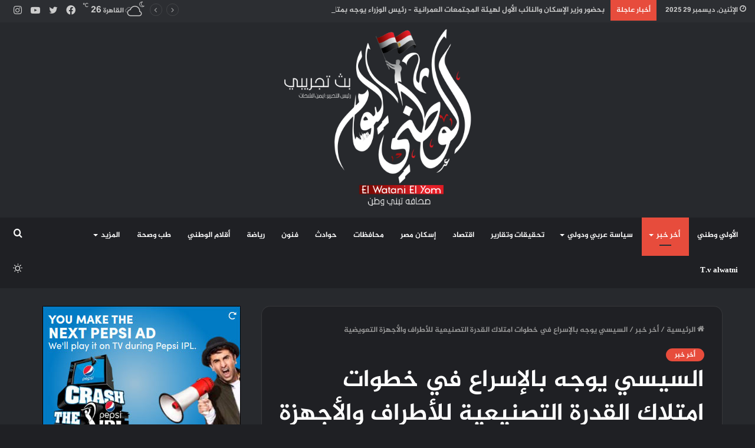

--- FILE ---
content_type: text/html; charset=UTF-8
request_url: https://alwatnialyoum.com/2022/11/30/%D8%A7%D9%84%D8%B3%D9%8A%D8%B3%D9%8A-%D9%8A%D9%88%D8%AC%D9%87-%D8%A8%D8%A7%D9%84%D8%A5%D8%B3%D8%B1%D8%A7%D8%B9-%D9%81%D9%8A-%D8%AE%D8%B7%D9%88%D8%A7%D8%AA-%D8%A7%D9%85%D8%AA%D9%84%D8%A7%D9%83-%D8%A7/
body_size: 32182
content:
<!DOCTYPE html>
<html dir="rtl" lang="ar" class="dark-skin" data-skin="dark">
<head>
	<meta charset="UTF-8" />
	<link rel="profile" href="http://gmpg.org/xfn/11" />
			<script type="text/javascript">try{if("undefined"!=typeof localStorage){var tieSkin=localStorage.getItem("tie-skin"),html=document.getElementsByTagName("html")[0].classList,htmlSkin="light";if(html.contains("dark-skin")&&(htmlSkin="dark"),null!=tieSkin&&tieSkin!=htmlSkin){html.add("tie-skin-inverted");var tieSkinInverted=!0}"dark"==tieSkin?html.add("dark-skin"):"light"==tieSkin&&html.remove("dark-skin")}}catch(t){console.log(t)}</script>
		
<meta http-equiv='x-dns-prefetch-control' content='on'>
<link rel='dns-prefetch' href='//cdnjs.cloudflare.com' />
<link rel='dns-prefetch' href='//ajax.googleapis.com' />
<link rel='dns-prefetch' href='//fonts.googleapis.com' />
<link rel='dns-prefetch' href='//fonts.gstatic.com' />
<link rel='dns-prefetch' href='//s.gravatar.com' />
<link rel='dns-prefetch' href='//www.google-analytics.com' />
<link rel='preload' as='image' href='https://alwatnialyoum.com/wp-content/uploads/2022/12/logo-wight.png'>
<link rel='preload' as='image' href='https://alwatnialyoum.com/wp-content/uploads/2022/11/19_2022-638054202180943430-94-780x470.jpg'>
<link rel='preload' as='font' href='https://alwatnialyoum.com/wp-content/themes/jannah/assets/fonts/tielabs-fonticon/tielabs-fonticon.woff' type='font/woff' crossorigin='anonymous' />
<link rel='preload' as='font' href='https://alwatnialyoum.com/wp-content/themes/jannah/assets/fonts/fontawesome/fa-solid-900.woff2' type='font/woff2' crossorigin='anonymous' />
<link rel='preload' as='font' href='https://alwatnialyoum.com/wp-content/themes/jannah/assets/fonts/fontawesome/fa-brands-400.woff2' type='font/woff2' crossorigin='anonymous' />
<link rel='preload' as='font' href='https://alwatnialyoum.com/wp-content/themes/jannah/assets/fonts/fontawesome/fa-regular-400.woff2' type='font/woff2' crossorigin='anonymous' />
    <style>
        #wpadminbar #wp-admin-bar-vtrts_free_top_button .ab-icon:before {
            content: "\f185";
            color: #1DAE22;
            top: 3px;
        }
    </style>
    <meta name='robots' content='index, follow, max-image-preview:large, max-snippet:-1, max-video-preview:-1' />
<!-- Google tag (gtag.js) Consent Mode dataLayer added by Site Kit -->
<script type="text/javascript" id="google_gtagjs-js-consent-mode-data-layer">
/* <![CDATA[ */
window.dataLayer = window.dataLayer || [];function gtag(){dataLayer.push(arguments);}
gtag('consent', 'default', {"ad_personalization":"denied","ad_storage":"denied","ad_user_data":"denied","analytics_storage":"denied","functionality_storage":"denied","security_storage":"denied","personalization_storage":"denied","region":["AT","BE","BG","CH","CY","CZ","DE","DK","EE","ES","FI","FR","GB","GR","HR","HU","IE","IS","IT","LI","LT","LU","LV","MT","NL","NO","PL","PT","RO","SE","SI","SK"],"wait_for_update":500});
window._googlesitekitConsentCategoryMap = {"statistics":["analytics_storage"],"marketing":["ad_storage","ad_user_data","ad_personalization"],"functional":["functionality_storage","security_storage"],"preferences":["personalization_storage"]};
window._googlesitekitConsents = {"ad_personalization":"denied","ad_storage":"denied","ad_user_data":"denied","analytics_storage":"denied","functionality_storage":"denied","security_storage":"denied","personalization_storage":"denied","region":["AT","BE","BG","CH","CY","CZ","DE","DK","EE","ES","FI","FR","GB","GR","HR","HU","IE","IS","IT","LI","LT","LU","LV","MT","NL","NO","PL","PT","RO","SE","SI","SK"],"wait_for_update":500};
/* ]]> */
</script>
<!-- End Google tag (gtag.js) Consent Mode dataLayer added by Site Kit -->

	<!-- This site is optimized with the Yoast SEO Premium plugin v19.3 (Yoast SEO v25.1) - https://yoast.com/wordpress/plugins/seo/ -->
	<title>السيسي يوجه بالإسراع في خطوات امتلاك القدرة التصنيعية للأطراف والأجهزة التعويضية - الوطني اليوم</title>
	<meta name="description" content="وجه الرئيس عبد الفتاح السيسي، بالإسراع في خطوات امتلاك القدرة التصنيعية للأطراف والأجهزة التعويضية وفق المواصفات القياسية المعتمدة دولياً بغض النظر عن التكاليف المالية والتحديات الاقتصادية، ومن خلال إقامة مجمع صناعي متكامل لتقديم تلك الخدمة النبيلة إلى كل إنسان في حاجة إليها، وذلك من منظور إنساني وأخلاقي وديني، مع الأخذ في الاعتبار إمكانية تطوير ذلك المجمع الصناعي ليصبح مركزاً إقليمياً لتقديم تلك الرسالة الإنسانية لكل دول المنطقة من منظور احترام وصون حقوق الإنسان على خلفية ما تعانيه المنطقة من أحداث عنف وإرهاب." />
	<link rel="canonical" href="https://alwatnialyoum.com/2022/11/30/السيسي-يوجه-بالإسراع-في-خطوات-امتلاك-ا/" />
	<meta property="og:locale" content="ar_AR" />
	<meta property="og:type" content="article" />
	<meta property="og:title" content="السيسي يوجه بالإسراع في خطوات امتلاك القدرة التصنيعية للأطراف والأجهزة التعويضية" />
	<meta property="og:description" content="وجه الرئيس عبد الفتاح السيسي، بالإسراع في خطوات امتلاك القدرة التصنيعية للأطراف والأجهزة التعويضية وفق المواصفات القياسية المعتمدة دولياً بغض النظر عن التكاليف المالية والتحديات الاقتصادية، ومن خلال إقامة مجمع صناعي متكامل لتقديم تلك الخدمة النبيلة إلى كل إنسان في حاجة إليها، وذلك من منظور إنساني وأخلاقي وديني، مع الأخذ في الاعتبار إمكانية تطوير ذلك المجمع الصناعي ليصبح مركزاً إقليمياً لتقديم تلك الرسالة الإنسانية لكل دول المنطقة من منظور احترام وصون حقوق الإنسان على خلفية ما تعانيه المنطقة من أحداث عنف وإرهاب." />
	<meta property="og:url" content="https://alwatnialyoum.com/2022/11/30/السيسي-يوجه-بالإسراع-في-خطوات-امتلاك-ا/" />
	<meta property="og:site_name" content="الوطني اليوم" />
	<meta property="article:publisher" content="https://www.facebook.com/profile.php?id=100063650606075&amp;mibextid=ZbWKwL" />
	<meta property="article:published_time" content="2022-11-30T13:57:24+00:00" />
	<meta property="article:modified_time" content="2022-11-30T13:57:51+00:00" />
	<meta property="og:image" content="https://alwatnialyoum.com/wp-content/uploads/2022/11/19_2022-638054202180943430-94.jpg" />
	<meta property="og:image:width" content="950" />
	<meta property="og:image:height" content="620" />
	<meta property="og:image:type" content="image/jpeg" />
	<meta name="author" content="alwatnialyoum" />
	<meta name="twitter:card" content="summary_large_image" />
	<meta name="twitter:label1" content="كُتب بواسطة" />
	<meta name="twitter:data1" content="alwatnialyoum" />
	<meta name="twitter:label2" content="وقت القراءة المُقدّر" />
	<meta name="twitter:data2" content="دقيقتان" />
	<script type="application/ld+json" class="yoast-schema-graph">{"@context":"https://schema.org","@graph":[{"@type":"WebPage","@id":"https://alwatnialyoum.com/2022/11/30/%d8%a7%d9%84%d8%b3%d9%8a%d8%b3%d9%8a-%d9%8a%d9%88%d8%ac%d9%87-%d8%a8%d8%a7%d9%84%d8%a5%d8%b3%d8%b1%d8%a7%d8%b9-%d9%81%d9%8a-%d8%ae%d8%b7%d9%88%d8%a7%d8%aa-%d8%a7%d9%85%d8%aa%d9%84%d8%a7%d9%83-%d8%a7/","url":"https://alwatnialyoum.com/2022/11/30/%d8%a7%d9%84%d8%b3%d9%8a%d8%b3%d9%8a-%d9%8a%d9%88%d8%ac%d9%87-%d8%a8%d8%a7%d9%84%d8%a5%d8%b3%d8%b1%d8%a7%d8%b9-%d9%81%d9%8a-%d8%ae%d8%b7%d9%88%d8%a7%d8%aa-%d8%a7%d9%85%d8%aa%d9%84%d8%a7%d9%83-%d8%a7/","name":"السيسي يوجه بالإسراع في خطوات امتلاك القدرة التصنيعية للأطراف والأجهزة التعويضية - الوطني اليوم","isPartOf":{"@id":"https://alwatnialyoum.com/#website"},"primaryImageOfPage":{"@id":"https://alwatnialyoum.com/2022/11/30/%d8%a7%d9%84%d8%b3%d9%8a%d8%b3%d9%8a-%d9%8a%d9%88%d8%ac%d9%87-%d8%a8%d8%a7%d9%84%d8%a5%d8%b3%d8%b1%d8%a7%d8%b9-%d9%81%d9%8a-%d8%ae%d8%b7%d9%88%d8%a7%d8%aa-%d8%a7%d9%85%d8%aa%d9%84%d8%a7%d9%83-%d8%a7/#primaryimage"},"image":{"@id":"https://alwatnialyoum.com/2022/11/30/%d8%a7%d9%84%d8%b3%d9%8a%d8%b3%d9%8a-%d9%8a%d9%88%d8%ac%d9%87-%d8%a8%d8%a7%d9%84%d8%a5%d8%b3%d8%b1%d8%a7%d8%b9-%d9%81%d9%8a-%d8%ae%d8%b7%d9%88%d8%a7%d8%aa-%d8%a7%d9%85%d8%aa%d9%84%d8%a7%d9%83-%d8%a7/#primaryimage"},"thumbnailUrl":"https://alwatnialyoum.com/wp-content/uploads/2022/11/19_2022-638054202180943430-94.jpg","datePublished":"2022-11-30T13:57:24+00:00","dateModified":"2022-11-30T13:57:51+00:00","author":{"@id":"https://alwatnialyoum.com/#/schema/person/c0c3ec83f461dafc4526c6ec14dbd900"},"description":"وجه الرئيس عبد الفتاح السيسي، بالإسراع في خطوات امتلاك القدرة التصنيعية للأطراف والأجهزة التعويضية وفق المواصفات القياسية المعتمدة دولياً بغض النظر عن التكاليف المالية والتحديات الاقتصادية، ومن خلال إقامة مجمع صناعي متكامل لتقديم تلك الخدمة النبيلة إلى كل إنسان في حاجة إليها، وذلك من منظور إنساني وأخلاقي وديني، مع الأخذ في الاعتبار إمكانية تطوير ذلك المجمع الصناعي ليصبح مركزاً إقليمياً لتقديم تلك الرسالة الإنسانية لكل دول المنطقة من منظور احترام وصون حقوق الإنسان على خلفية ما تعانيه المنطقة من أحداث عنف وإرهاب.","breadcrumb":{"@id":"https://alwatnialyoum.com/2022/11/30/%d8%a7%d9%84%d8%b3%d9%8a%d8%b3%d9%8a-%d9%8a%d9%88%d8%ac%d9%87-%d8%a8%d8%a7%d9%84%d8%a5%d8%b3%d8%b1%d8%a7%d8%b9-%d9%81%d9%8a-%d8%ae%d8%b7%d9%88%d8%a7%d8%aa-%d8%a7%d9%85%d8%aa%d9%84%d8%a7%d9%83-%d8%a7/#breadcrumb"},"inLanguage":"ar","potentialAction":[{"@type":"ReadAction","target":["https://alwatnialyoum.com/2022/11/30/%d8%a7%d9%84%d8%b3%d9%8a%d8%b3%d9%8a-%d9%8a%d9%88%d8%ac%d9%87-%d8%a8%d8%a7%d9%84%d8%a5%d8%b3%d8%b1%d8%a7%d8%b9-%d9%81%d9%8a-%d8%ae%d8%b7%d9%88%d8%a7%d8%aa-%d8%a7%d9%85%d8%aa%d9%84%d8%a7%d9%83-%d8%a7/"]}]},{"@type":"ImageObject","inLanguage":"ar","@id":"https://alwatnialyoum.com/2022/11/30/%d8%a7%d9%84%d8%b3%d9%8a%d8%b3%d9%8a-%d9%8a%d9%88%d8%ac%d9%87-%d8%a8%d8%a7%d9%84%d8%a5%d8%b3%d8%b1%d8%a7%d8%b9-%d9%81%d9%8a-%d8%ae%d8%b7%d9%88%d8%a7%d8%aa-%d8%a7%d9%85%d8%aa%d9%84%d8%a7%d9%83-%d8%a7/#primaryimage","url":"https://alwatnialyoum.com/wp-content/uploads/2022/11/19_2022-638054202180943430-94.jpg","contentUrl":"https://alwatnialyoum.com/wp-content/uploads/2022/11/19_2022-638054202180943430-94.jpg","width":950,"height":620,"caption":"اجتماع الرئيس السيسي"},{"@type":"BreadcrumbList","@id":"https://alwatnialyoum.com/2022/11/30/%d8%a7%d9%84%d8%b3%d9%8a%d8%b3%d9%8a-%d9%8a%d9%88%d8%ac%d9%87-%d8%a8%d8%a7%d9%84%d8%a5%d8%b3%d8%b1%d8%a7%d8%b9-%d9%81%d9%8a-%d8%ae%d8%b7%d9%88%d8%a7%d8%aa-%d8%a7%d9%85%d8%aa%d9%84%d8%a7%d9%83-%d8%a7/#breadcrumb","itemListElement":[{"@type":"ListItem","position":1,"name":"Home","item":"https://alwatnialyoum.com/"},{"@type":"ListItem","position":2,"name":"السيسي يوجه بالإسراع في خطوات امتلاك القدرة التصنيعية للأطراف والأجهزة التعويضية"}]},{"@type":"WebSite","@id":"https://alwatnialyoum.com/#website","url":"https://alwatnialyoum.com/","name":"الوطني اليوم","description":"صحافة تبني وطن","potentialAction":[{"@type":"SearchAction","target":{"@type":"EntryPoint","urlTemplate":"https://alwatnialyoum.com/?s={search_term_string}"},"query-input":{"@type":"PropertyValueSpecification","valueRequired":true,"valueName":"search_term_string"}}],"inLanguage":"ar"},{"@type":"Person","@id":"https://alwatnialyoum.com/#/schema/person/c0c3ec83f461dafc4526c6ec14dbd900","name":"alwatnialyoum","image":{"@type":"ImageObject","inLanguage":"ar","@id":"https://alwatnialyoum.com/#/schema/person/image/","url":"https://secure.gravatar.com/avatar/adbe25e89f79fbf636357c806d1340c762ee2b7359978460de0f7153e991668f?s=96&d=mm&r=g","contentUrl":"https://secure.gravatar.com/avatar/adbe25e89f79fbf636357c806d1340c762ee2b7359978460de0f7153e991668f?s=96&d=mm&r=g","caption":"alwatnialyoum"},"url":"https://alwatnialyoum.com/author/alwatnialyoum/"}]}</script>
	<!-- / Yoast SEO Premium plugin. -->


<link rel='dns-prefetch' href='//www.googletagmanager.com' />
<link rel='dns-prefetch' href='//www.fontstatic.com' />
<link rel='dns-prefetch' href='//pagead2.googlesyndication.com' />
<link rel="alternate" type="application/rss+xml" title="الوطني اليوم &laquo; الخلاصة" href="https://alwatnialyoum.com/feed/" />
<link rel="alternate" type="application/rss+xml" title="الوطني اليوم &laquo; خلاصة التعليقات" href="https://alwatnialyoum.com/comments/feed/" />
<link rel="alternate" type="application/rss+xml" title="الوطني اليوم &laquo; السيسي يوجه بالإسراع في خطوات امتلاك القدرة التصنيعية للأطراف والأجهزة التعويضية خلاصة التعليقات" href="https://alwatnialyoum.com/2022/11/30/%d8%a7%d9%84%d8%b3%d9%8a%d8%b3%d9%8a-%d9%8a%d9%88%d8%ac%d9%87-%d8%a8%d8%a7%d9%84%d8%a5%d8%b3%d8%b1%d8%a7%d8%b9-%d9%81%d9%8a-%d8%ae%d8%b7%d9%88%d8%a7%d8%aa-%d8%a7%d9%85%d8%aa%d9%84%d8%a7%d9%83-%d8%a7/feed/" />
<link rel="alternate" title="oEmbed (JSON)" type="application/json+oembed" href="https://alwatnialyoum.com/wp-json/oembed/1.0/embed?url=https%3A%2F%2Falwatnialyoum.com%2F2022%2F11%2F30%2F%25d8%25a7%25d9%2584%25d8%25b3%25d9%258a%25d8%25b3%25d9%258a-%25d9%258a%25d9%2588%25d8%25ac%25d9%2587-%25d8%25a8%25d8%25a7%25d9%2584%25d8%25a5%25d8%25b3%25d8%25b1%25d8%25a7%25d8%25b9-%25d9%2581%25d9%258a-%25d8%25ae%25d8%25b7%25d9%2588%25d8%25a7%25d8%25aa-%25d8%25a7%25d9%2585%25d8%25aa%25d9%2584%25d8%25a7%25d9%2583-%25d8%25a7%2F" />
<link rel="alternate" title="oEmbed (XML)" type="text/xml+oembed" href="https://alwatnialyoum.com/wp-json/oembed/1.0/embed?url=https%3A%2F%2Falwatnialyoum.com%2F2022%2F11%2F30%2F%25d8%25a7%25d9%2584%25d8%25b3%25d9%258a%25d8%25b3%25d9%258a-%25d9%258a%25d9%2588%25d8%25ac%25d9%2587-%25d8%25a8%25d8%25a7%25d9%2584%25d8%25a5%25d8%25b3%25d8%25b1%25d8%25a7%25d8%25b9-%25d9%2581%25d9%258a-%25d8%25ae%25d8%25b7%25d9%2588%25d8%25a7%25d8%25aa-%25d8%25a7%25d9%2585%25d8%25aa%25d9%2584%25d8%25a7%25d9%2583-%25d8%25a7%2F&#038;format=xml" />
<style id='wp-img-auto-sizes-contain-inline-css' type='text/css'>
img:is([sizes=auto i],[sizes^="auto," i]){contain-intrinsic-size:3000px 1500px}
/*# sourceURL=wp-img-auto-sizes-contain-inline-css */
</style>
<link rel='stylesheet' id='jazeera-css' href='https://www.fontstatic.com/f=jazeera?ver=6.9' type='text/css' media='all' />
<style id='wp-emoji-styles-inline-css' type='text/css'>

	img.wp-smiley, img.emoji {
		display: inline !important;
		border: none !important;
		box-shadow: none !important;
		height: 1em !important;
		width: 1em !important;
		margin: 0 0.07em !important;
		vertical-align: -0.1em !important;
		background: none !important;
		padding: 0 !important;
	}
/*# sourceURL=wp-emoji-styles-inline-css */
</style>
<style id='classic-theme-styles-inline-css' type='text/css'>
/*! This file is auto-generated */
.wp-block-button__link{color:#fff;background-color:#32373c;border-radius:9999px;box-shadow:none;text-decoration:none;padding:calc(.667em + 2px) calc(1.333em + 2px);font-size:1.125em}.wp-block-file__button{background:#32373c;color:#fff;text-decoration:none}
/*# sourceURL=/wp-includes/css/classic-themes.min.css */
</style>
<link rel='stylesheet' id='tie-css-woocommerce-css' href='https://alwatnialyoum.com/wp-content/themes/jannah/assets/css/plugins/woocommerce.min.css?ver=5.4.9' type='text/css' media='all' />
<style id='woocommerce-inline-inline-css' type='text/css'>
.woocommerce form .form-row .required { visibility: visible; }
/*# sourceURL=woocommerce-inline-inline-css */
</style>
<link rel='stylesheet' id='ez-toc-css' href='https://alwatnialyoum.com/wp-content/plugins/easy-table-of-contents/assets/css/screen.min.css?ver=2.0.74' type='text/css' media='all' />
<style id='ez-toc-inline-css' type='text/css'>
div#ez-toc-container .ez-toc-title {font-size: 120%;}div#ez-toc-container .ez-toc-title {font-weight: 500;}div#ez-toc-container ul li , div#ez-toc-container ul li a {font-size: 95%;}div#ez-toc-container ul li , div#ez-toc-container ul li a {font-weight: 500;}div#ez-toc-container nav ul ul li {font-size: 90%;}
.ez-toc-container-direction {direction: ltr;}.ez-toc-counter ul{counter-reset: item ;}.ez-toc-counter nav ul li a::before {content: counters(item, '.', decimal) '. ';display: inline-block;counter-increment: item;flex-grow: 0;flex-shrink: 0;margin-right: .2em; float: left; }.ez-toc-widget-direction {direction: ltr;}.ez-toc-widget-container ul{counter-reset: item ;}.ez-toc-widget-container nav ul li a::before {content: counters(item, '.', decimal) '. ';display: inline-block;counter-increment: item;flex-grow: 0;flex-shrink: 0;margin-right: .2em; float: left; }
/*# sourceURL=ez-toc-inline-css */
</style>
<link rel='stylesheet' id='brands-styles-css' href='https://alwatnialyoum.com/wp-content/plugins/woocommerce/assets/css/brands.css?ver=9.8.1' type='text/css' media='all' />
<link rel='stylesheet' id='tie-css-base-css' href='https://alwatnialyoum.com/wp-content/themes/jannah/assets/css/base.min.css?ver=5.4.9' type='text/css' media='all' />
<link rel='stylesheet' id='tie-css-styles-css' href='https://alwatnialyoum.com/wp-content/themes/jannah/assets/css/style.min.css?ver=5.4.9' type='text/css' media='all' />
<link rel='stylesheet' id='tie-css-widgets-css' href='https://alwatnialyoum.com/wp-content/themes/jannah/assets/css/widgets.min.css?ver=5.4.9' type='text/css' media='all' />
<link rel='stylesheet' id='tie-css-helpers-css' href='https://alwatnialyoum.com/wp-content/themes/jannah/assets/css/helpers.min.css?ver=5.4.9' type='text/css' media='all' />
<link rel='stylesheet' id='tie-fontawesome5-css' href='https://alwatnialyoum.com/wp-content/themes/jannah/assets/css/fontawesome.css?ver=5.4.9' type='text/css' media='all' />
<link rel='stylesheet' id='tie-css-ilightbox-css' href='https://alwatnialyoum.com/wp-content/themes/jannah/assets/ilightbox/dark-skin/skin.css?ver=5.4.9' type='text/css' media='all' />
<link rel='stylesheet' id='tie-css-shortcodes-css' href='https://alwatnialyoum.com/wp-content/themes/jannah/assets/css/plugins/shortcodes.min.css?ver=5.4.9' type='text/css' media='all' />
<link rel='stylesheet' id='tie-css-single-css' href='https://alwatnialyoum.com/wp-content/themes/jannah/assets/css/single.min.css?ver=5.4.9' type='text/css' media='all' />
<link rel='stylesheet' id='tie-css-print-css' href='https://alwatnialyoum.com/wp-content/themes/jannah/assets/css/print.css?ver=5.4.9' type='text/css' media='print' />
<style id='tie-css-print-inline-css' type='text/css'>
body{font-family: jazeera;}.logo-text,h1,h2,h3,h4,h5,h6,.the-subtitle{font-family: jazeera;}#main-nav .main-menu > ul > li > a{font-family: jazeera;}blockquote p{font-family: jazeera;}#tie-wrapper .mag-box.big-post-left-box li:not(:first-child) .post-title,#tie-wrapper .mag-box.big-post-top-box li:not(:first-child) .post-title,#tie-wrapper .mag-box.half-box li:not(:first-child) .post-title,#tie-wrapper .mag-box.big-thumb-left-box li:not(:first-child) .post-title,#tie-wrapper .mag-box.scrolling-box .slide .post-title,#tie-wrapper .mag-box.miscellaneous-box li:not(:first-child) .post-title{font-weight: 500;}#tie-body{background-color: rgba(26,127,12,0.01);background-image: -webkit-linear-gradient(45deg,rgba(26,127,12,0.01),#e5e5e5);background-image: linear-gradient(45deg,rgba(26,127,12,0.01),#e5e5e5);}.background-overlay {background-image: url(https://alwatnialyoum.com/wp-content/themes/jannah/assets/images/bg-dots.png);}.brand-title,a:hover,.tie-popup-search-submit,#logo.text-logo a,.theme-header nav .components #search-submit:hover,.theme-header .header-nav .components > li:hover > a,.theme-header .header-nav .components li a:hover,.main-menu ul.cats-vertical li a.is-active,.main-menu ul.cats-vertical li a:hover,.main-nav li.mega-menu .post-meta a:hover,.main-nav li.mega-menu .post-box-title a:hover,.search-in-main-nav.autocomplete-suggestions a:hover,#main-nav .menu ul:not(.cats-horizontal) li:hover > a,#main-nav .menu ul li.current-menu-item:not(.mega-link-column) > a,.top-nav .menu li:hover > a,.top-nav .menu > .tie-current-menu > a,.search-in-top-nav.autocomplete-suggestions .post-title a:hover,div.mag-box .mag-box-options .mag-box-filter-links a.active,.mag-box-filter-links .flexMenu-viewMore:hover > a,.stars-rating-active,body .tabs.tabs .active > a,.video-play-icon,.spinner-circle:after,#go-to-content:hover,.comment-list .comment-author .fn,.commentlist .comment-author .fn,blockquote::before,blockquote cite,blockquote.quote-simple p,.multiple-post-pages a:hover,#story-index li .is-current,.latest-tweets-widget .twitter-icon-wrap span,.wide-slider-nav-wrapper .slide,.wide-next-prev-slider-wrapper .tie-slider-nav li:hover span,.review-final-score h3,#mobile-menu-icon:hover .menu-text,body .entry a,.dark-skin body .entry a,.entry .post-bottom-meta a:hover,.comment-list .comment-content a,q a,blockquote a,.widget.tie-weather-widget .icon-basecloud-bg:after,.site-footer a:hover,.site-footer .stars-rating-active,.site-footer .twitter-icon-wrap span,.site-info a:hover{color: #e74c3c;}#instagram-link a:hover{color: #e74c3c !important;border-color: #e74c3c !important;}[type='submit'],.button,.generic-button a,.generic-button button,.theme-header .header-nav .comp-sub-menu a.button.guest-btn:hover,.theme-header .header-nav .comp-sub-menu a.checkout-button,nav.main-nav .menu > li.tie-current-menu > a,nav.main-nav .menu > li:hover > a,.main-menu .mega-links-head:after,.main-nav .mega-menu.mega-cat .cats-horizontal li a.is-active,#mobile-menu-icon:hover .nav-icon,#mobile-menu-icon:hover .nav-icon:before,#mobile-menu-icon:hover .nav-icon:after,.search-in-main-nav.autocomplete-suggestions a.button,.search-in-top-nav.autocomplete-suggestions a.button,.spinner > div,.post-cat,.pages-numbers li.current span,.multiple-post-pages > span,#tie-wrapper .mejs-container .mejs-controls,.mag-box-filter-links a:hover,.slider-arrow-nav a:not(.pagination-disabled):hover,.comment-list .reply a:hover,.commentlist .reply a:hover,#reading-position-indicator,#story-index-icon,.videos-block .playlist-title,.review-percentage .review-item span span,.tie-slick-dots li.slick-active button,.tie-slick-dots li button:hover,.digital-rating-static,.timeline-widget li a:hover .date:before,#wp-calendar #today,.posts-list-counter li.widget-post-list:before,.cat-counter a + span,.tie-slider-nav li span:hover,.fullwidth-area .widget_tag_cloud .tagcloud a:hover,.magazine2:not(.block-head-4) .dark-widgetized-area ul.tabs a:hover,.magazine2:not(.block-head-4) .dark-widgetized-area ul.tabs .active a,.magazine1 .dark-widgetized-area ul.tabs a:hover,.magazine1 .dark-widgetized-area ul.tabs .active a,.block-head-4.magazine2 .dark-widgetized-area .tabs.tabs .active a,.block-head-4.magazine2 .dark-widgetized-area .tabs > .active a:before,.block-head-4.magazine2 .dark-widgetized-area .tabs > .active a:after,.demo_store,.demo #logo:after,.demo #sticky-logo:after,.widget.tie-weather-widget,span.video-close-btn:hover,#go-to-top,.latest-tweets-widget .slider-links .button:not(:hover){background-color: #e74c3c;color: #FFFFFF;}.tie-weather-widget .widget-title .the-subtitle,.block-head-4.magazine2 #footer .tabs .active a:hover{color: #FFFFFF;}pre,code,.pages-numbers li.current span,.theme-header .header-nav .comp-sub-menu a.button.guest-btn:hover,.multiple-post-pages > span,.post-content-slideshow .tie-slider-nav li span:hover,#tie-body .tie-slider-nav li > span:hover,.slider-arrow-nav a:not(.pagination-disabled):hover,.main-nav .mega-menu.mega-cat .cats-horizontal li a.is-active,.main-nav .mega-menu.mega-cat .cats-horizontal li a:hover,.main-menu .menu > li > .menu-sub-content{border-color: #e74c3c;}.main-menu .menu > li.tie-current-menu{border-bottom-color: #e74c3c;}.top-nav .menu li.tie-current-menu > a:before,.top-nav .menu li.menu-item-has-children:hover > a:before{border-top-color: #e74c3c;}.main-nav .main-menu .menu > li.tie-current-menu > a:before,.main-nav .main-menu .menu > li:hover > a:before{border-top-color: #FFFFFF;}header.main-nav-light .main-nav .menu-item-has-children li:hover > a:before,header.main-nav-light .main-nav .mega-menu li:hover > a:before{border-left-color: #e74c3c;}.rtl header.main-nav-light .main-nav .menu-item-has-children li:hover > a:before,.rtl header.main-nav-light .main-nav .mega-menu li:hover > a:before{border-right-color: #e74c3c;border-left-color: transparent;}.top-nav ul.menu li .menu-item-has-children:hover > a:before{border-top-color: transparent;border-left-color: #e74c3c;}.rtl .top-nav ul.menu li .menu-item-has-children:hover > a:before{border-left-color: transparent;border-right-color: #e74c3c;}#footer-widgets-container{border-top: 8px solid #e74c3c;-webkit-box-shadow: 0 -5px 0 rgba(0,0,0,0.07); -moz-box-shadow: 0 -8px 0 rgba(0,0,0,0.07); box-shadow: 0 -8px 0 rgba(0,0,0,0.07);}::-moz-selection{background-color: #e74c3c;color: #FFFFFF;}::selection{background-color: #e74c3c;color: #FFFFFF;}circle.circle_bar{stroke: #e74c3c;}#reading-position-indicator{box-shadow: 0 0 10px rgba( 231,76,60,0.7);}#logo.text-logo a:hover,body .entry a:hover,.dark-skin body .entry a:hover,.comment-list .comment-content a:hover,.block-head-4.magazine2 .site-footer .tabs li a:hover,q a:hover,blockquote a:hover{color: #b51a0a;}.button:hover,input[type='submit']:hover,.generic-button a:hover,.generic-button button:hover,a.post-cat:hover,.site-footer .button:hover,.site-footer [type='submit']:hover,.search-in-main-nav.autocomplete-suggestions a.button:hover,.search-in-top-nav.autocomplete-suggestions a.button:hover,.theme-header .header-nav .comp-sub-menu a.checkout-button:hover{background-color: #b51a0a;color: #FFFFFF;}.theme-header .header-nav .comp-sub-menu a.checkout-button:not(:hover),body .entry a.button{color: #FFFFFF;}#story-index.is-compact .story-index-content{background-color: #e74c3c;}#story-index.is-compact .story-index-content a,#story-index.is-compact .story-index-content .is-current{color: #FFFFFF;}.woocommerce div.product span.price,.woocommerce div.product p.price,.woocommerce div.product div.summary .product_meta > span,.woocommerce div.product div.summary .product_meta > span a:hover,.woocommerce ul.products li.product .price ins,.woocommerce .woocommerce-pagination ul.page-numbers li a.current,.woocommerce .woocommerce-pagination ul.page-numbers li a:hover,.woocommerce .woocommerce-pagination ul.page-numbers li span.current,.woocommerce .woocommerce-pagination ul.page-numbers li span:hover,.woocommerce .widget_rating_filter ul li.chosen a,.woocommerce-MyAccount-navigation ul li.is-active a{color: #e74c3c;}.woocommerce span.new,.woocommerce a.button.alt,.woocommerce button.button.alt,.woocommerce input.button.alt,.woocommerce a.button.alt.disabled,.woocommerce a.button.alt:disabled,.woocommerce a.button.alt:disabled[disabled],.woocommerce a.button.alt.disabled:hover,.woocommerce a.button.alt:disabled:hover,.woocommerce a.button.alt:disabled[disabled]:hover,.woocommerce button.button.alt.disabled,.woocommerce button.button.alt:disabled,.woocommerce button.button.alt:disabled[disabled],.woocommerce button.button.alt.disabled:hover,.woocommerce button.button.alt:disabled:hover,.woocommerce button.button.alt:disabled[disabled]:hover,.woocommerce input.button.alt.disabled,.woocommerce input.button.alt:disabled,.woocommerce input.button.alt:disabled[disabled],.woocommerce input.button.alt.disabled:hover,.woocommerce input.button.alt:disabled:hover,.woocommerce input.button.alt:disabled[disabled]:hover,.woocommerce .widget_price_filter .ui-slider .ui-slider-range{background-color: #e74c3c;color: #FFFFFF;}.woocommerce div.product #product-images-slider-nav .tie-slick-slider .slide.slick-current img{border-color: #e74c3c;}.woocommerce a.button:hover,.woocommerce button.button:hover,.woocommerce input.button:hover,.woocommerce a.button.alt:hover,.woocommerce button.button.alt:hover,.woocommerce input.button.alt:hover{background-color: #b51a0a;}#tie-body .has-block-head-4,#tie-body .mag-box-title h3,#tie-body .comment-reply-title,#tie-body .related.products > h2,#tie-body .up-sells > h2,#tie-body .cross-sells > h2,#tie-body .cart_totals > h2,#tie-body .bbp-form legend,#tie-body .mag-box-title h3 a,#tie-body .section-title-default a,#tie-body #cancel-comment-reply-link {color: #FFFFFF;}#tie-body .has-block-head-4:before,#tie-body .mag-box-title h3:before,#tie-body .comment-reply-title:before,#tie-body .related.products > h2:before,#tie-body .up-sells > h2:before,#tie-body .cross-sells > h2:before,#tie-body .cart_totals > h2:before,#tie-body .bbp-form legend:before {background-color: #e74c3c;}#tie-body .block-more-button{color: #e74c3c;}#tie-body .block-more-button:hover{color: #b51a0a;}#tie-body .has-block-head-4:after,#tie-body .mag-box-title h3:after,#tie-body .comment-reply-title:after,#tie-body .related.products > h2:after,#tie-body .up-sells > h2:after,#tie-body .cross-sells > h2:after,#tie-body .cart_totals > h2:after,#tie-body .bbp-form legend:after{background-color: #e74c3c;}.brand-title,a:hover,.tie-popup-search-submit,#logo.text-logo a,.theme-header nav .components #search-submit:hover,.theme-header .header-nav .components > li:hover > a,.theme-header .header-nav .components li a:hover,.main-menu ul.cats-vertical li a.is-active,.main-menu ul.cats-vertical li a:hover,.main-nav li.mega-menu .post-meta a:hover,.main-nav li.mega-menu .post-box-title a:hover,.search-in-main-nav.autocomplete-suggestions a:hover,#main-nav .menu ul:not(.cats-horizontal) li:hover > a,#main-nav .menu ul li.current-menu-item:not(.mega-link-column) > a,.top-nav .menu li:hover > a,.top-nav .menu > .tie-current-menu > a,.search-in-top-nav.autocomplete-suggestions .post-title a:hover,div.mag-box .mag-box-options .mag-box-filter-links a.active,.mag-box-filter-links .flexMenu-viewMore:hover > a,.stars-rating-active,body .tabs.tabs .active > a,.video-play-icon,.spinner-circle:after,#go-to-content:hover,.comment-list .comment-author .fn,.commentlist .comment-author .fn,blockquote::before,blockquote cite,blockquote.quote-simple p,.multiple-post-pages a:hover,#story-index li .is-current,.latest-tweets-widget .twitter-icon-wrap span,.wide-slider-nav-wrapper .slide,.wide-next-prev-slider-wrapper .tie-slider-nav li:hover span,.review-final-score h3,#mobile-menu-icon:hover .menu-text,body .entry a,.dark-skin body .entry a,.entry .post-bottom-meta a:hover,.comment-list .comment-content a,q a,blockquote a,.widget.tie-weather-widget .icon-basecloud-bg:after,.site-footer a:hover,.site-footer .stars-rating-active,.site-footer .twitter-icon-wrap span,.site-info a:hover{color: #e74c3c;}#instagram-link a:hover{color: #e74c3c !important;border-color: #e74c3c !important;}[type='submit'],.button,.generic-button a,.generic-button button,.theme-header .header-nav .comp-sub-menu a.button.guest-btn:hover,.theme-header .header-nav .comp-sub-menu a.checkout-button,nav.main-nav .menu > li.tie-current-menu > a,nav.main-nav .menu > li:hover > a,.main-menu .mega-links-head:after,.main-nav .mega-menu.mega-cat .cats-horizontal li a.is-active,#mobile-menu-icon:hover .nav-icon,#mobile-menu-icon:hover .nav-icon:before,#mobile-menu-icon:hover .nav-icon:after,.search-in-main-nav.autocomplete-suggestions a.button,.search-in-top-nav.autocomplete-suggestions a.button,.spinner > div,.post-cat,.pages-numbers li.current span,.multiple-post-pages > span,#tie-wrapper .mejs-container .mejs-controls,.mag-box-filter-links a:hover,.slider-arrow-nav a:not(.pagination-disabled):hover,.comment-list .reply a:hover,.commentlist .reply a:hover,#reading-position-indicator,#story-index-icon,.videos-block .playlist-title,.review-percentage .review-item span span,.tie-slick-dots li.slick-active button,.tie-slick-dots li button:hover,.digital-rating-static,.timeline-widget li a:hover .date:before,#wp-calendar #today,.posts-list-counter li.widget-post-list:before,.cat-counter a + span,.tie-slider-nav li span:hover,.fullwidth-area .widget_tag_cloud .tagcloud a:hover,.magazine2:not(.block-head-4) .dark-widgetized-area ul.tabs a:hover,.magazine2:not(.block-head-4) .dark-widgetized-area ul.tabs .active a,.magazine1 .dark-widgetized-area ul.tabs a:hover,.magazine1 .dark-widgetized-area ul.tabs .active a,.block-head-4.magazine2 .dark-widgetized-area .tabs.tabs .active a,.block-head-4.magazine2 .dark-widgetized-area .tabs > .active a:before,.block-head-4.magazine2 .dark-widgetized-area .tabs > .active a:after,.demo_store,.demo #logo:after,.demo #sticky-logo:after,.widget.tie-weather-widget,span.video-close-btn:hover,#go-to-top,.latest-tweets-widget .slider-links .button:not(:hover){background-color: #e74c3c;color: #FFFFFF;}.tie-weather-widget .widget-title .the-subtitle,.block-head-4.magazine2 #footer .tabs .active a:hover{color: #FFFFFF;}pre,code,.pages-numbers li.current span,.theme-header .header-nav .comp-sub-menu a.button.guest-btn:hover,.multiple-post-pages > span,.post-content-slideshow .tie-slider-nav li span:hover,#tie-body .tie-slider-nav li > span:hover,.slider-arrow-nav a:not(.pagination-disabled):hover,.main-nav .mega-menu.mega-cat .cats-horizontal li a.is-active,.main-nav .mega-menu.mega-cat .cats-horizontal li a:hover,.main-menu .menu > li > .menu-sub-content{border-color: #e74c3c;}.main-menu .menu > li.tie-current-menu{border-bottom-color: #e74c3c;}.top-nav .menu li.tie-current-menu > a:before,.top-nav .menu li.menu-item-has-children:hover > a:before{border-top-color: #e74c3c;}.main-nav .main-menu .menu > li.tie-current-menu > a:before,.main-nav .main-menu .menu > li:hover > a:before{border-top-color: #FFFFFF;}header.main-nav-light .main-nav .menu-item-has-children li:hover > a:before,header.main-nav-light .main-nav .mega-menu li:hover > a:before{border-left-color: #e74c3c;}.rtl header.main-nav-light .main-nav .menu-item-has-children li:hover > a:before,.rtl header.main-nav-light .main-nav .mega-menu li:hover > a:before{border-right-color: #e74c3c;border-left-color: transparent;}.top-nav ul.menu li .menu-item-has-children:hover > a:before{border-top-color: transparent;border-left-color: #e74c3c;}.rtl .top-nav ul.menu li .menu-item-has-children:hover > a:before{border-left-color: transparent;border-right-color: #e74c3c;}#footer-widgets-container{border-top: 8px solid #e74c3c;-webkit-box-shadow: 0 -5px 0 rgba(0,0,0,0.07); -moz-box-shadow: 0 -8px 0 rgba(0,0,0,0.07); box-shadow: 0 -8px 0 rgba(0,0,0,0.07);}::-moz-selection{background-color: #e74c3c;color: #FFFFFF;}::selection{background-color: #e74c3c;color: #FFFFFF;}circle.circle_bar{stroke: #e74c3c;}#reading-position-indicator{box-shadow: 0 0 10px rgba( 231,76,60,0.7);}#logo.text-logo a:hover,body .entry a:hover,.dark-skin body .entry a:hover,.comment-list .comment-content a:hover,.block-head-4.magazine2 .site-footer .tabs li a:hover,q a:hover,blockquote a:hover{color: #b51a0a;}.button:hover,input[type='submit']:hover,.generic-button a:hover,.generic-button button:hover,a.post-cat:hover,.site-footer .button:hover,.site-footer [type='submit']:hover,.search-in-main-nav.autocomplete-suggestions a.button:hover,.search-in-top-nav.autocomplete-suggestions a.button:hover,.theme-header .header-nav .comp-sub-menu a.checkout-button:hover{background-color: #b51a0a;color: #FFFFFF;}.theme-header .header-nav .comp-sub-menu a.checkout-button:not(:hover),body .entry a.button{color: #FFFFFF;}#story-index.is-compact .story-index-content{background-color: #e74c3c;}#story-index.is-compact .story-index-content a,#story-index.is-compact .story-index-content .is-current{color: #FFFFFF;}.woocommerce div.product span.price,.woocommerce div.product p.price,.woocommerce div.product div.summary .product_meta > span,.woocommerce div.product div.summary .product_meta > span a:hover,.woocommerce ul.products li.product .price ins,.woocommerce .woocommerce-pagination ul.page-numbers li a.current,.woocommerce .woocommerce-pagination ul.page-numbers li a:hover,.woocommerce .woocommerce-pagination ul.page-numbers li span.current,.woocommerce .woocommerce-pagination ul.page-numbers li span:hover,.woocommerce .widget_rating_filter ul li.chosen a,.woocommerce-MyAccount-navigation ul li.is-active a{color: #e74c3c;}.woocommerce span.new,.woocommerce a.button.alt,.woocommerce button.button.alt,.woocommerce input.button.alt,.woocommerce a.button.alt.disabled,.woocommerce a.button.alt:disabled,.woocommerce a.button.alt:disabled[disabled],.woocommerce a.button.alt.disabled:hover,.woocommerce a.button.alt:disabled:hover,.woocommerce a.button.alt:disabled[disabled]:hover,.woocommerce button.button.alt.disabled,.woocommerce button.button.alt:disabled,.woocommerce button.button.alt:disabled[disabled],.woocommerce button.button.alt.disabled:hover,.woocommerce button.button.alt:disabled:hover,.woocommerce button.button.alt:disabled[disabled]:hover,.woocommerce input.button.alt.disabled,.woocommerce input.button.alt:disabled,.woocommerce input.button.alt:disabled[disabled],.woocommerce input.button.alt.disabled:hover,.woocommerce input.button.alt:disabled:hover,.woocommerce input.button.alt:disabled[disabled]:hover,.woocommerce .widget_price_filter .ui-slider .ui-slider-range{background-color: #e74c3c;color: #FFFFFF;}.woocommerce div.product #product-images-slider-nav .tie-slick-slider .slide.slick-current img{border-color: #e74c3c;}.woocommerce a.button:hover,.woocommerce button.button:hover,.woocommerce input.button:hover,.woocommerce a.button.alt:hover,.woocommerce button.button.alt:hover,.woocommerce input.button.alt:hover{background-color: #b51a0a;}#tie-body .has-block-head-4,#tie-body .mag-box-title h3,#tie-body .comment-reply-title,#tie-body .related.products > h2,#tie-body .up-sells > h2,#tie-body .cross-sells > h2,#tie-body .cart_totals > h2,#tie-body .bbp-form legend,#tie-body .mag-box-title h3 a,#tie-body .section-title-default a,#tie-body #cancel-comment-reply-link {color: #FFFFFF;}#tie-body .has-block-head-4:before,#tie-body .mag-box-title h3:before,#tie-body .comment-reply-title:before,#tie-body .related.products > h2:before,#tie-body .up-sells > h2:before,#tie-body .cross-sells > h2:before,#tie-body .cart_totals > h2:before,#tie-body .bbp-form legend:before {background-color: #e74c3c;}#tie-body .block-more-button{color: #e74c3c;}#tie-body .block-more-button:hover{color: #b51a0a;}#tie-body .has-block-head-4:after,#tie-body .mag-box-title h3:after,#tie-body .comment-reply-title:after,#tie-body .related.products > h2:after,#tie-body .up-sells > h2:after,#tie-body .cross-sells > h2:after,#tie-body .cart_totals > h2:after,#tie-body .bbp-form legend:after{background-color: #e74c3c;}#top-nav .breaking-title{color: #FFFFFF;}#top-nav .breaking-title:before{background-color: #e74c3c;}#top-nav .breaking-news-nav li:hover{background-color: #e74c3c;border-color: #e74c3c;}.tie-cat-2,.tie-cat-item-2 > span{background-color:#e67e22 !important;color:#FFFFFF !important;}.tie-cat-2:after{border-top-color:#e67e22 !important;}.tie-cat-2:hover{background-color:#c86004 !important;}.tie-cat-2:hover:after{border-top-color:#c86004 !important;}.tie-cat-11,.tie-cat-item-11 > span{background-color:#2ecc71 !important;color:#FFFFFF !important;}.tie-cat-11:after{border-top-color:#2ecc71 !important;}.tie-cat-11:hover{background-color:#10ae53 !important;}.tie-cat-11:hover:after{border-top-color:#10ae53 !important;}.tie-cat-16,.tie-cat-item-16 > span{background-color:#9b59b6 !important;color:#FFFFFF !important;}.tie-cat-16:after{border-top-color:#9b59b6 !important;}.tie-cat-16:hover{background-color:#7d3b98 !important;}.tie-cat-16:hover:after{border-top-color:#7d3b98 !important;}.tie-cat-17,.tie-cat-item-17 > span{background-color:#34495e !important;color:#FFFFFF !important;}.tie-cat-17:after{border-top-color:#34495e !important;}.tie-cat-17:hover{background-color:#162b40 !important;}.tie-cat-17:hover:after{border-top-color:#162b40 !important;}.tie-cat-18,.tie-cat-item-18 > span{background-color:#795548 !important;color:#FFFFFF !important;}.tie-cat-18:after{border-top-color:#795548 !important;}.tie-cat-18:hover{background-color:#5b372a !important;}.tie-cat-18:hover:after{border-top-color:#5b372a !important;}@media (max-width: 991px){.side-aside.dark-skin{background: #34495e;background: -webkit-linear-gradient(135deg,#34495e,#34495e );background: -moz-linear-gradient(135deg,#34495e,#34495e );background: -o-linear-gradient(135deg,#34495e,#34495e );background: linear-gradient(135deg,#34495e,#34495e );}}@media (max-width: 991px){#theme-header.has-normal-width-logo #logo img {width:200px !important;max-width:100% !important;height: auto !important;max-height: 200px !important;}}body a.go-to-top-button,body .more-link,body .button,body [type='submit'],body .generic-button a,body .generic-button button,body textarea,body input:not([type='checkbox']):not([type='radio']),body .mag-box .breaking,body .social-icons-widget .social-icons-item .social-link,body .widget_product_tag_cloud a,body .widget_tag_cloud a,body .post-tags a,body .widget_layered_nav_filters a,body .post-bottom-meta-title,body .post-bottom-meta a,body .post-cat,body .more-link,body .show-more-button,body #instagram-link.is-expanded .follow-button,body .cat-counter a + span,body .mag-box-options .slider-arrow-nav a,body .main-menu .cats-horizontal li a,body #instagram-link.is-compact,body .pages-numbers a,body .pages-nav-item,body .bp-pagination-links .page-numbers,body .fullwidth-area .widget_tag_cloud .tagcloud a,body .header-layout-1 #main-nav .components #search-input,body ul.breaking-news-nav li.jnt-prev,body ul.breaking-news-nav li.jnt-next{border-radius: 35px;}body .mag-box ul.breaking-news-nav li{border: 0 !important;}body #instagram-link.is-compact{padding-right: 40px;padding-left: 40px;}body .post-bottom-meta-title,body .post-bottom-meta a,body .post-cat,body .more-link{padding-right: 15px;padding-left: 15px;}body #masonry-grid .container-wrapper .post-thumb img{border-radius: 0px;}body .video-thumbnail,body .review-item,body .review-summary,body .user-rate-wrap,body textarea,body input,body select{border-radius: 5px;}body .post-content-slideshow,body #tie-read-next,body .prev-next-post-nav .post-thumb,body .post-thumb img,body .container-wrapper,body .tie-popup-container .container-wrapper,body .widget,body .grid-slider-wrapper .grid-item,body .slider-vertical-navigation .slide,body .boxed-slider:not(.grid-slider-wrapper) .slide,body .buddypress-wrap .activity-list .load-more a,body .buddypress-wrap .activity-list .load-newest a,body .woocommerce .products .product .product-img img,body .woocommerce .products .product .product-img,body .woocommerce .woocommerce-tabs,body .woocommerce div.product .related.products,body .woocommerce div.product .up-sells.products,body .woocommerce .cart_totals,.woocommerce .cross-sells,body .big-thumb-left-box-inner,body .miscellaneous-box .posts-items li:first-child,body .single-big-img,body .masonry-with-spaces .container-wrapper .slide,body .news-gallery-items li .post-thumb,body .scroll-2-box .slide,.magazine1.archive:not(.bbpress) .entry-header-outer,.magazine1.search .entry-header-outer,.magazine1.archive:not(.bbpress) .mag-box .container-wrapper,.magazine1.search .mag-box .container-wrapper,body.magazine1 .entry-header-outer + .mag-box,body .digital-rating-static,body .entry q,body .entry blockquote,body #instagram-link.is-expanded,body.single-post .featured-area,body.post-layout-8 #content,body .footer-boxed-widget-area,body .tie-video-main-slider,body .post-thumb-overlay,body .widget_media_image img,body .stream-item-mag img,body .media-page-layout .post-element{border-radius: 15px;}@media (max-width: 767px) {.tie-video-main-slider iframe{border-top-right-radius: 15px;border-top-left-radius: 15px;}}.magazine1.archive:not(.bbpress) .mag-box .container-wrapper,.magazine1.search .mag-box .container-wrapper{margin-top: 15px;border-top-width: 1px;}body .section-wrapper:not(.container-full) .wide-slider-wrapper .slider-main-container,body .section-wrapper:not(.container-full) .wide-slider-three-slids-wrapper{border-radius: 15px;overflow: hidden;}body .wide-slider-nav-wrapper,body .share-buttons-bottom,body .first-post-gradient li:first-child .post-thumb:after,body .scroll-2-box .post-thumb:after{border-bottom-left-radius: 15px;border-bottom-right-radius: 15px;}body .main-menu .menu-sub-content,body .comp-sub-menu{border-bottom-left-radius: 10px;border-bottom-right-radius: 10px;}body.single-post .featured-area{overflow: hidden;}body #check-also-box.check-also-left{border-top-right-radius: 15px;border-bottom-right-radius: 15px;}body #check-also-box.check-also-right{border-top-left-radius: 15px;border-bottom-left-radius: 15px;}body .mag-box .breaking-news-nav li:last-child{border-top-right-radius: 35px;border-bottom-right-radius: 35px;}body .mag-box .breaking-title:before{border-top-right-radius: 35px;border-bottom-right-radius: 35px;}body .tabs li:last-child a,body .full-overlay-title li:not(.no-post-thumb) .block-title-overlay{border-top-left-radius: 15px;}body .center-overlay-title li:not(.no-post-thumb) .block-title-overlay,body .tabs li:first-child a{border-top-right-radius: 15px;}#respond .required {display: none;}
/*# sourceURL=tie-css-print-inline-css */
</style>
<script type="text/javascript" id="ahc_front_js-js-extra">
/* <![CDATA[ */
var ahc_ajax_front = {"ajax_url":"https://alwatnialyoum.com/wp-admin/admin-ajax.php","page_id":"4883","page_title":"\u0627\u0644\u0633\u064a\u0633\u064a \u064a\u0648\u062c\u0647 \u0628\u0627\u0644\u0625\u0633\u0631\u0627\u0639 \u0641\u064a \u062e\u0637\u0648\u0627\u062a \u0627\u0645\u062a\u0644\u0627\u0643 \u0627\u0644\u0642\u062f\u0631\u0629 \u0627\u0644\u062a\u0635\u0646\u064a\u0639\u064a\u0629 \u0644\u0644\u0623\u0637\u0631\u0627\u0641 \u0648\u0627\u0644\u0623\u062c\u0647\u0632\u0629 \u0627\u0644\u062a\u0639\u0648\u064a\u0636\u064a\u0629","post_type":"post"};
//# sourceURL=ahc_front_js-js-extra
/* ]]> */
</script>
<script type="text/javascript" src="https://alwatnialyoum.com/wp-content/plugins/visitors-traffic-real-time-statistics/js/front.js?ver=6.9" id="ahc_front_js-js"></script>
<script type="text/javascript" src="https://alwatnialyoum.com/wp-includes/js/jquery/jquery.min.js?ver=3.7.1" id="jquery-core-js"></script>
<script type="text/javascript" src="https://alwatnialyoum.com/wp-includes/js/jquery/jquery-migrate.min.js?ver=3.4.1" id="jquery-migrate-js"></script>
<script type="text/javascript" src="https://alwatnialyoum.com/wp-content/plugins/woocommerce/assets/js/jquery-blockui/jquery.blockUI.min.js?ver=2.7.0-wc.9.8.1" id="jquery-blockui-js" defer="defer" data-wp-strategy="defer"></script>
<script type="text/javascript" id="wc-add-to-cart-js-extra">
/* <![CDATA[ */
var wc_add_to_cart_params = {"ajax_url":"/wp-admin/admin-ajax.php","wc_ajax_url":"/?wc-ajax=%%endpoint%%","i18n_view_cart":"\u0639\u0631\u0636 \u0627\u0644\u0633\u0644\u0629","cart_url":"https://alwatnialyoum.com/cart/","is_cart":"","cart_redirect_after_add":"no"};
//# sourceURL=wc-add-to-cart-js-extra
/* ]]> */
</script>
<script type="text/javascript" src="https://alwatnialyoum.com/wp-content/plugins/woocommerce/assets/js/frontend/add-to-cart.min.js?ver=9.8.1" id="wc-add-to-cart-js" defer="defer" data-wp-strategy="defer"></script>
<script type="text/javascript" src="https://alwatnialyoum.com/wp-content/plugins/woocommerce/assets/js/js-cookie/js.cookie.min.js?ver=2.1.4-wc.9.8.1" id="js-cookie-js" defer="defer" data-wp-strategy="defer"></script>
<script type="text/javascript" id="woocommerce-js-extra">
/* <![CDATA[ */
var woocommerce_params = {"ajax_url":"/wp-admin/admin-ajax.php","wc_ajax_url":"/?wc-ajax=%%endpoint%%","i18n_password_show":"\u0639\u0631\u0636 \u0643\u0644\u0645\u0629 \u0627\u0644\u0645\u0631\u0648\u0631","i18n_password_hide":"\u0625\u062e\u0641\u0627\u0621 \u0643\u0644\u0645\u0629 \u0627\u0644\u0645\u0631\u0648\u0631"};
//# sourceURL=woocommerce-js-extra
/* ]]> */
</script>
<script type="text/javascript" src="https://alwatnialyoum.com/wp-content/plugins/woocommerce/assets/js/frontend/woocommerce.min.js?ver=9.8.1" id="woocommerce-js" defer="defer" data-wp-strategy="defer"></script>

<!-- Google tag (gtag.js) snippet added by Site Kit -->

<!-- Google Analytics snippet added by Site Kit -->
<script type="text/javascript" src="https://www.googletagmanager.com/gtag/js?id=GT-5NG7KJ6" id="google_gtagjs-js" async></script>
<script type="text/javascript" id="google_gtagjs-js-after">
/* <![CDATA[ */
window.dataLayer = window.dataLayer || [];function gtag(){dataLayer.push(arguments);}
gtag("set","linker",{"domains":["alwatnialyoum.com"]});
gtag("js", new Date());
gtag("set", "developer_id.dZTNiMT", true);
gtag("config", "GT-5NG7KJ6");
//# sourceURL=google_gtagjs-js-after
/* ]]> */
</script>

<!-- End Google tag (gtag.js) snippet added by Site Kit -->
<link rel="https://api.w.org/" href="https://alwatnialyoum.com/wp-json/" /><link rel="alternate" title="JSON" type="application/json" href="https://alwatnialyoum.com/wp-json/wp/v2/posts/4883" /><link rel="EditURI" type="application/rsd+xml" title="RSD" href="https://alwatnialyoum.com/xmlrpc.php?rsd" />
<link rel="stylesheet" href="https://alwatnialyoum.com/wp-content/themes/jannah/rtl.css" type="text/css" media="screen" /><meta name="generator" content="WordPress 6.9" />
<meta name="generator" content="WooCommerce 9.8.1" />
<link rel='shortlink' href='https://alwatnialyoum.com/?p=4883' />
<meta name="generator" content="Site Kit by Google 1.152.1" /><meta http-equiv="X-UA-Compatible" content="IE=edge">
<meta name="theme-color" content="#e74c3c" /><meta name="viewport" content="width=device-width, initial-scale=1.0" />	<noscript><style>.woocommerce-product-gallery{ opacity: 1 !important; }</style></noscript>
	
<!-- Google AdSense meta tags added by Site Kit -->
<meta name="google-adsense-platform-account" content="ca-host-pub-2644536267352236">
<meta name="google-adsense-platform-domain" content="sitekit.withgoogle.com">
<!-- End Google AdSense meta tags added by Site Kit -->
<style type="text/css">.broken_link, a.broken_link {
	text-decoration: line-through;
}</style>
<!-- Google AdSense snippet added by Site Kit -->
<script type="text/javascript" async="async" src="https://pagead2.googlesyndication.com/pagead/js/adsbygoogle.js?client=ca-pub-1300950171855355&amp;host=ca-host-pub-2644536267352236" crossorigin="anonymous"></script>

<!-- End Google AdSense snippet added by Site Kit -->
<link rel="icon" href="https://alwatnialyoum.com/wp-content/uploads/2022/09/cropped-logo-0-32x32.png" sizes="32x32" />
<link rel="icon" href="https://alwatnialyoum.com/wp-content/uploads/2022/09/cropped-logo-0-192x192.png" sizes="192x192" />
<link rel="apple-touch-icon" href="https://alwatnialyoum.com/wp-content/uploads/2022/09/cropped-logo-0-180x180.png" />
<meta name="msapplication-TileImage" content="https://alwatnialyoum.com/wp-content/uploads/2022/09/cropped-logo-0-270x270.png" />
<link rel='stylesheet' id='wc-blocks-style-rtl-css' href='https://alwatnialyoum.com/wp-content/plugins/woocommerce/assets/client/blocks/wc-blocks-rtl.css?ver=wc-9.8.1' type='text/css' media='all' />
<style id='global-styles-inline-css' type='text/css'>
:root{--wp--preset--aspect-ratio--square: 1;--wp--preset--aspect-ratio--4-3: 4/3;--wp--preset--aspect-ratio--3-4: 3/4;--wp--preset--aspect-ratio--3-2: 3/2;--wp--preset--aspect-ratio--2-3: 2/3;--wp--preset--aspect-ratio--16-9: 16/9;--wp--preset--aspect-ratio--9-16: 9/16;--wp--preset--color--black: #000000;--wp--preset--color--cyan-bluish-gray: #abb8c3;--wp--preset--color--white: #ffffff;--wp--preset--color--pale-pink: #f78da7;--wp--preset--color--vivid-red: #cf2e2e;--wp--preset--color--luminous-vivid-orange: #ff6900;--wp--preset--color--luminous-vivid-amber: #fcb900;--wp--preset--color--light-green-cyan: #7bdcb5;--wp--preset--color--vivid-green-cyan: #00d084;--wp--preset--color--pale-cyan-blue: #8ed1fc;--wp--preset--color--vivid-cyan-blue: #0693e3;--wp--preset--color--vivid-purple: #9b51e0;--wp--preset--gradient--vivid-cyan-blue-to-vivid-purple: linear-gradient(135deg,rgb(6,147,227) 0%,rgb(155,81,224) 100%);--wp--preset--gradient--light-green-cyan-to-vivid-green-cyan: linear-gradient(135deg,rgb(122,220,180) 0%,rgb(0,208,130) 100%);--wp--preset--gradient--luminous-vivid-amber-to-luminous-vivid-orange: linear-gradient(135deg,rgb(252,185,0) 0%,rgb(255,105,0) 100%);--wp--preset--gradient--luminous-vivid-orange-to-vivid-red: linear-gradient(135deg,rgb(255,105,0) 0%,rgb(207,46,46) 100%);--wp--preset--gradient--very-light-gray-to-cyan-bluish-gray: linear-gradient(135deg,rgb(238,238,238) 0%,rgb(169,184,195) 100%);--wp--preset--gradient--cool-to-warm-spectrum: linear-gradient(135deg,rgb(74,234,220) 0%,rgb(151,120,209) 20%,rgb(207,42,186) 40%,rgb(238,44,130) 60%,rgb(251,105,98) 80%,rgb(254,248,76) 100%);--wp--preset--gradient--blush-light-purple: linear-gradient(135deg,rgb(255,206,236) 0%,rgb(152,150,240) 100%);--wp--preset--gradient--blush-bordeaux: linear-gradient(135deg,rgb(254,205,165) 0%,rgb(254,45,45) 50%,rgb(107,0,62) 100%);--wp--preset--gradient--luminous-dusk: linear-gradient(135deg,rgb(255,203,112) 0%,rgb(199,81,192) 50%,rgb(65,88,208) 100%);--wp--preset--gradient--pale-ocean: linear-gradient(135deg,rgb(255,245,203) 0%,rgb(182,227,212) 50%,rgb(51,167,181) 100%);--wp--preset--gradient--electric-grass: linear-gradient(135deg,rgb(202,248,128) 0%,rgb(113,206,126) 100%);--wp--preset--gradient--midnight: linear-gradient(135deg,rgb(2,3,129) 0%,rgb(40,116,252) 100%);--wp--preset--font-size--small: 13px;--wp--preset--font-size--medium: 20px;--wp--preset--font-size--large: 36px;--wp--preset--font-size--x-large: 42px;--wp--preset--spacing--20: 0.44rem;--wp--preset--spacing--30: 0.67rem;--wp--preset--spacing--40: 1rem;--wp--preset--spacing--50: 1.5rem;--wp--preset--spacing--60: 2.25rem;--wp--preset--spacing--70: 3.38rem;--wp--preset--spacing--80: 5.06rem;--wp--preset--shadow--natural: 6px 6px 9px rgba(0, 0, 0, 0.2);--wp--preset--shadow--deep: 12px 12px 50px rgba(0, 0, 0, 0.4);--wp--preset--shadow--sharp: 6px 6px 0px rgba(0, 0, 0, 0.2);--wp--preset--shadow--outlined: 6px 6px 0px -3px rgb(255, 255, 255), 6px 6px rgb(0, 0, 0);--wp--preset--shadow--crisp: 6px 6px 0px rgb(0, 0, 0);}:where(.is-layout-flex){gap: 0.5em;}:where(.is-layout-grid){gap: 0.5em;}body .is-layout-flex{display: flex;}.is-layout-flex{flex-wrap: wrap;align-items: center;}.is-layout-flex > :is(*, div){margin: 0;}body .is-layout-grid{display: grid;}.is-layout-grid > :is(*, div){margin: 0;}:where(.wp-block-columns.is-layout-flex){gap: 2em;}:where(.wp-block-columns.is-layout-grid){gap: 2em;}:where(.wp-block-post-template.is-layout-flex){gap: 1.25em;}:where(.wp-block-post-template.is-layout-grid){gap: 1.25em;}.has-black-color{color: var(--wp--preset--color--black) !important;}.has-cyan-bluish-gray-color{color: var(--wp--preset--color--cyan-bluish-gray) !important;}.has-white-color{color: var(--wp--preset--color--white) !important;}.has-pale-pink-color{color: var(--wp--preset--color--pale-pink) !important;}.has-vivid-red-color{color: var(--wp--preset--color--vivid-red) !important;}.has-luminous-vivid-orange-color{color: var(--wp--preset--color--luminous-vivid-orange) !important;}.has-luminous-vivid-amber-color{color: var(--wp--preset--color--luminous-vivid-amber) !important;}.has-light-green-cyan-color{color: var(--wp--preset--color--light-green-cyan) !important;}.has-vivid-green-cyan-color{color: var(--wp--preset--color--vivid-green-cyan) !important;}.has-pale-cyan-blue-color{color: var(--wp--preset--color--pale-cyan-blue) !important;}.has-vivid-cyan-blue-color{color: var(--wp--preset--color--vivid-cyan-blue) !important;}.has-vivid-purple-color{color: var(--wp--preset--color--vivid-purple) !important;}.has-black-background-color{background-color: var(--wp--preset--color--black) !important;}.has-cyan-bluish-gray-background-color{background-color: var(--wp--preset--color--cyan-bluish-gray) !important;}.has-white-background-color{background-color: var(--wp--preset--color--white) !important;}.has-pale-pink-background-color{background-color: var(--wp--preset--color--pale-pink) !important;}.has-vivid-red-background-color{background-color: var(--wp--preset--color--vivid-red) !important;}.has-luminous-vivid-orange-background-color{background-color: var(--wp--preset--color--luminous-vivid-orange) !important;}.has-luminous-vivid-amber-background-color{background-color: var(--wp--preset--color--luminous-vivid-amber) !important;}.has-light-green-cyan-background-color{background-color: var(--wp--preset--color--light-green-cyan) !important;}.has-vivid-green-cyan-background-color{background-color: var(--wp--preset--color--vivid-green-cyan) !important;}.has-pale-cyan-blue-background-color{background-color: var(--wp--preset--color--pale-cyan-blue) !important;}.has-vivid-cyan-blue-background-color{background-color: var(--wp--preset--color--vivid-cyan-blue) !important;}.has-vivid-purple-background-color{background-color: var(--wp--preset--color--vivid-purple) !important;}.has-black-border-color{border-color: var(--wp--preset--color--black) !important;}.has-cyan-bluish-gray-border-color{border-color: var(--wp--preset--color--cyan-bluish-gray) !important;}.has-white-border-color{border-color: var(--wp--preset--color--white) !important;}.has-pale-pink-border-color{border-color: var(--wp--preset--color--pale-pink) !important;}.has-vivid-red-border-color{border-color: var(--wp--preset--color--vivid-red) !important;}.has-luminous-vivid-orange-border-color{border-color: var(--wp--preset--color--luminous-vivid-orange) !important;}.has-luminous-vivid-amber-border-color{border-color: var(--wp--preset--color--luminous-vivid-amber) !important;}.has-light-green-cyan-border-color{border-color: var(--wp--preset--color--light-green-cyan) !important;}.has-vivid-green-cyan-border-color{border-color: var(--wp--preset--color--vivid-green-cyan) !important;}.has-pale-cyan-blue-border-color{border-color: var(--wp--preset--color--pale-cyan-blue) !important;}.has-vivid-cyan-blue-border-color{border-color: var(--wp--preset--color--vivid-cyan-blue) !important;}.has-vivid-purple-border-color{border-color: var(--wp--preset--color--vivid-purple) !important;}.has-vivid-cyan-blue-to-vivid-purple-gradient-background{background: var(--wp--preset--gradient--vivid-cyan-blue-to-vivid-purple) !important;}.has-light-green-cyan-to-vivid-green-cyan-gradient-background{background: var(--wp--preset--gradient--light-green-cyan-to-vivid-green-cyan) !important;}.has-luminous-vivid-amber-to-luminous-vivid-orange-gradient-background{background: var(--wp--preset--gradient--luminous-vivid-amber-to-luminous-vivid-orange) !important;}.has-luminous-vivid-orange-to-vivid-red-gradient-background{background: var(--wp--preset--gradient--luminous-vivid-orange-to-vivid-red) !important;}.has-very-light-gray-to-cyan-bluish-gray-gradient-background{background: var(--wp--preset--gradient--very-light-gray-to-cyan-bluish-gray) !important;}.has-cool-to-warm-spectrum-gradient-background{background: var(--wp--preset--gradient--cool-to-warm-spectrum) !important;}.has-blush-light-purple-gradient-background{background: var(--wp--preset--gradient--blush-light-purple) !important;}.has-blush-bordeaux-gradient-background{background: var(--wp--preset--gradient--blush-bordeaux) !important;}.has-luminous-dusk-gradient-background{background: var(--wp--preset--gradient--luminous-dusk) !important;}.has-pale-ocean-gradient-background{background: var(--wp--preset--gradient--pale-ocean) !important;}.has-electric-grass-gradient-background{background: var(--wp--preset--gradient--electric-grass) !important;}.has-midnight-gradient-background{background: var(--wp--preset--gradient--midnight) !important;}.has-small-font-size{font-size: var(--wp--preset--font-size--small) !important;}.has-medium-font-size{font-size: var(--wp--preset--font-size--medium) !important;}.has-large-font-size{font-size: var(--wp--preset--font-size--large) !important;}.has-x-large-font-size{font-size: var(--wp--preset--font-size--x-large) !important;}
/*# sourceURL=global-styles-inline-css */
</style>
</head>

<body id="tie-body" class="rtl wp-singular post-template-default single single-post postid-4883 single-format-standard wp-theme-jannah theme-jannah tie-no-js woocommerce-no-js wrapper-has-shadow block-head-4 block-head-6 magazine3 magazine1 is-thumb-overlay-disabled is-desktop is-header-layout-2 sidebar-left has-sidebar post-layout-1 narrow-title-narrow-media is-standard-format has-mobile-share">



<div class="background-overlay">

	<div id="tie-container" class="site tie-container">

		
		<div id="tie-wrapper">

			
<header id="theme-header" class="theme-header header-layout-2 main-nav-dark main-nav-default-dark main-nav-below no-stream-item top-nav-active top-nav-dark top-nav-default-dark top-nav-above is-stretch-header has-normal-width-logo mobile-header-centered">
	
<nav id="top-nav"  class="has-date-breaking-components top-nav header-nav has-breaking-news" aria-label="الشريط العلوي">
	<div class="container">
		<div class="topbar-wrapper">

			
					<div class="topbar-today-date tie-icon">
						الإثنين, ديسمبر 29 2025					</div>
					
			<div class="tie-alignleft">
				
<div class="breaking controls-is-active">

	<span class="breaking-title">
		<span class="tie-icon-bolt breaking-icon" aria-hidden="true"></span>
		<span class="breaking-title-text">أخبار عاجلة</span>
	</span>

	<ul id="breaking-news-in-header" class="breaking-news" data-type="reveal" data-arrows="true">

		
							<li class="news-item">
								<a href="https://alwatnialyoum.com/2025/07/21/%d8%a8%d8%ad%d8%b6%d9%88%d8%b1-%d9%88%d8%b2%d9%8a%d8%b1-%d8%a7%d9%84%d8%a5%d8%b3%d9%83%d8%a7%d9%86-%d9%88%d8%a7%d9%84%d9%86%d8%a7%d8%a6%d8%a8-%d8%a7%d9%84%d8%a3%d9%88%d9%84-%d9%84%d9%87%d9%8a/">بحضور وزير الإسكان والنائب الأول لهيئة المجتمعات العمرانية &#8211; رئيس الوزراء يوجه بمتابعة ملف تقنيين الأراضي المضافة .</a>
							</li>

							
							<li class="news-item">
								<a href="https://alwatnialyoum.com/2025/07/13/%d8%b9%d9%84%d8%a7%d8%a1-%d8%b9%d8%a8%d8%af-%d8%a7%d9%84%d9%85%d9%86%d8%b9%d9%85-%d9%8a%d9%83%d8%aa%d8%a8-%d9%88%d8%b2%d9%8a%d8%b1-%d8%a7%d9%84%d8%a5%d8%b3%d9%83%d8%a7%d9%86-%d9%88%d8%b3%d9%8a%d8%a7/">علاء عبد المنعم يكتب &#8211; وزير الإسكان وسياسة &#8221; تطفيش&#8221; الدولار .l مقالات الوطني اليوم .</a>
							</li>

							
							<li class="news-item">
								<a href="https://alwatnialyoum.com/2025/07/09/11780%d8%b9%d8%b2%d8%a7%d8%a1-%d9%88%d8%a7%d8%ac%d8%a8-%d9%88%d9%81%d8%a7%d8%a9-%d8%b4%d9%82%d9%8a%d9%82%d8%a9-%d8%a7%d9%84%d9%85%d9%87%d9%86%d8%af%d8%b3-%d8%a3%d9%85%d9%8a%d9%86-%d8%ba%d9%86%d9%8a/">عزاء واجب .. وفاة شقيقة المهندس أمين غنيم نائب رئيس هيئة المجتمعات العمرانية للشئون العقارية.</a>
							</li>

							
							<li class="news-item">
								<a href="https://alwatnialyoum.com/2025/06/26/%d8%b9%d9%84%d8%a7%d8%a1-%d8%b9%d8%a8%d8%af-%d8%a7%d9%84%d9%85%d9%86%d8%b9%d9%85-%d9%8a%d9%83%d8%aa%d8%a8-%d8%a7%d9%84%d8%b3%d9%8a%d8%b3%d9%8a-%d9%84%d9%8a%d8%b3-%d9%85%d8%a8%d8%a7%d8%b1%d9%83/">علاء عبد المنعم يكتب/ السيسي ليس مبارك..يا چون.l مقالات الوطني اليوم</a>
							</li>

							
							<li class="news-item">
								<a href="https://alwatnialyoum.com/2025/06/18/%d9%85-%d9%85%d8%ad%d9%85%d8%af-%d9%85%d8%b5%d8%b7%d9%81%d9%8a-%d8%b1%d8%a6%d9%8a%d8%b3-%d8%ac%d9%87%d8%a7%d8%b2-%d9%85%d8%af%d9%8a%d9%86%d8%a9-%d8%a3%d9%83%d8%aa%d9%88%d8%a8%d8%b1-%d9%8a%d8%aa%d8%a7/">م. محمد مصطفي رئيس جهاز مدينة أكتوبر يتابع مراحل تطوير محور 26 يوليو.</a>
							</li>

							
							<li class="news-item">
								<a href="https://alwatnialyoum.com/2025/06/18/%d8%b9%d9%84%d8%a7%d8%a1-%d8%b9%d8%a8%d8%af%d8%a7%d9%84%d9%85%d9%86%d8%b9%d9%85-%d9%8a%d9%83%d8%aa%d8%a8-%d8%a7%d8%ad%d8%aa%d9%83%d8%a7%d8%b1-%d8%b4%d8%b1%d9%83%d8%a9-%d9%86%d8%b8%d8%a7%d9%81%d8%a9/">علاء عبدالمنعم يكتب- احتكار شركة نظافة واحدة المشهد بالمدن الجديدة ينذر بكارثة. ونقص العمالة جريمة . الوطني اليوم</a>
							</li>

							
							<li class="news-item">
								<a href="https://alwatnialyoum.com/2025/06/02/%d8%a7%d9%84%d8%aa%d8%ae%d8%a8%d8%b7-%d8%aa%d8%a3%d8%ac%d9%8a%d9%84-%d8%aa%d8%b7%d8%a8%d9%8a%d9%82-%d9%85%d9%82%d8%aa%d8%b1%d8%ad-%d8%a7%d9%84%d8%a8%d9%83%d8%a7%d9%84%d9%88%d8%b1%d9%8a%d8%a7/">&#8220;التخبط&#8221;.. تأجيل تطبيق مقترح البكالوريا المصرية بديل الثانوية العامة، ويمكن تطبيقه اختياريا لمن يريد.!!!</a>
							</li>

							
							<li class="news-item">
								<a href="https://alwatnialyoum.com/2025/05/24/%d8%ae%d9%84%d8%a7%d9%84-%d8%ac%d9%88%d9%84%d8%aa%d9%87-%d8%a7%d9%84%d9%8a%d9%88%d9%85-%d9%85%d8%af%d8%a8%d9%88%d9%84%d9%8a-%d9%8a%d8%aa%d8%a7%d8%a8%d8%b9-%d9%85%d9%88%d9%82%d9%81-%d8%a7%d9%84%d9%85/">خلال جولته اليوم مدبولي يتابع موقف المشروعات الجارية بمنطقة &#8220;الحزام الأخضر&#8221; بالسادس من أكتوبر.</a>
							</li>

							
							<li class="news-item">
								<a href="https://alwatnialyoum.com/2025/05/24/%d8%ae%d9%84%d8%a7%d9%84-%d8%ac%d9%88%d9%84%d8%aa%d9%87-%d8%a8%d9%80-5-%d9%85%d8%af%d9%86-%d9%85%d8%af%d8%a8%d9%88%d9%84%d9%8a-60-%d9%85%d9%86-%d8%a7%d9%84%d9%82%d9%8a%d9%85%d8%a9-%d8%a7%d9%84%d8%ad/">خلال جولته بـ 5 مدن مدبولي: 60% من القيمة الحقيقية للوحدة السكنية بالإسكان الاجتماعي تقدمها الدولة كدعم للمستفيد.</a>
							</li>

							
							<li class="news-item">
								<a href="https://alwatnialyoum.com/2025/05/21/%d8%a5%d8%af%d8%a7%d9%86%d8%a9-%d9%85%d8%b5%d8%b1%d9%8a%d8%a9-%d9%84%d8%ad%d8%a7%d8%af%d8%ab-%d8%a5%d8%b7%d9%84%d8%a7%d9%82-%d8%ac%d9%86%d9%88%d8%af-%d8%a5%d8%b3%d8%b1%d8%a7%d8%a6%d9%8a%d9%84/">إدانة  مصرية لحادث إطلاق جنود إسرائيليين النار علي وفد دبلوماسي دولي خلال زيارته &#8220;لجنين&#8221;l الوطني اليوم .</a>
							</li>

							
	</ul>
</div><!-- #breaking /-->
			</div><!-- .tie-alignleft /-->

			<div class="tie-alignright">
				<ul class="components"> <li class="social-icons-item"><a class="social-link instagram-social-icon" rel="external noopener nofollow" target="_blank" href="#"><span class="tie-social-icon tie-icon-instagram"></span><span class="screen-reader-text">انستقرام</span></a></li><li class="social-icons-item"><a class="social-link youtube-social-icon" rel="external noopener nofollow" target="_blank" href="#"><span class="tie-social-icon tie-icon-youtube"></span><span class="screen-reader-text">يوتيوب</span></a></li><li class="social-icons-item"><a class="social-link twitter-social-icon" rel="external noopener nofollow" target="_blank" href="#"><span class="tie-social-icon tie-icon-twitter"></span><span class="screen-reader-text">تويتر</span></a></li><li class="social-icons-item"><a class="social-link facebook-social-icon" rel="external noopener nofollow" target="_blank" href="#"><span class="tie-social-icon tie-icon-facebook"></span><span class="screen-reader-text">فيسبوك</span></a></li> <li class="weather-menu-item menu-item custom-menu-link">
				<div class="tie-weather-widget is-animated" title="غيوم متفرقة">
					<div class="weather-wrap">

						<div class="weather-forecast-day small-weather-icons">
							
					<div class="weather-icon">
						<div class="icon-cloud"></div>
						<div class="icon-cloud-behind"></div>
						<div class="icon-basecloud-bg"></div>
						<div class="icon-moon-animi"></div>
					</div>
										</div><!-- .weather-forecast-day -->

						<div class="city-data">
							<span>القاهرة</span>
							<span class="weather-current-temp">
								26								<sup>&#x2103;</sup>
							</span>
						</div><!-- .city-data -->

					</div><!-- .weather-wrap -->
				</div><!-- .tie-weather-widget -->
				</li></ul><!-- Components -->			</div><!-- .tie-alignright /-->

		</div><!-- .topbar-wrapper /-->
	</div><!-- .container /-->
</nav><!-- #top-nav /-->

<div class="container header-container">
	<div class="tie-row logo-row">

		
		<div class="logo-wrapper">
			<div class="tie-col-md-4 logo-container clearfix">
				<div id="mobile-header-components-area_1" class="mobile-header-components"><ul class="components"><li class="mobile-component_menu custom-menu-link"><a href="#" id="mobile-menu-icon" class=""><span class="tie-mobile-menu-icon nav-icon is-layout-4"></span><span class="screen-reader-text">القائمة</span></a></li></ul></div>
		<div id="logo" class="image-logo" style="margin-top: 10px; margin-bottom: 20px;">

			
			<a title="الوطني اليوم" href="https://alwatnialyoum.com/">
				
				<picture id="tie-logo-default" class="tie-logo-default tie-logo-picture">
					<source class="tie-logo-source-default tie-logo-source" srcset="https://alwatnialyoum.com/wp-content/uploads/2022/12/logo-wight.png">
					<img class="tie-logo-img-default tie-logo-img" src="https://alwatnialyoum.com/wp-content/uploads/2022/12/logo-wight.png" alt="الوطني اليوم" width="485" height="300" style="max-height:300px; width: auto;" />
				</picture>
			
					<picture id="tie-logo-inverted" class="tie-logo-inverted tie-logo-picture">
						<source class="tie-logo-source-inverted tie-logo-source" id="tie-logo-inverted-source" srcset="https://alwatnialyoum.com/wp-content/uploads/2022/12/logo-black.png">
						<img class="tie-logo-img-inverted tie-logo-img" id="tie-logo-inverted-img" src="https://alwatnialyoum.com/wp-content/uploads/2022/12/logo-black.png" alt="الوطني اليوم" width="485" height="300" style="max-height:300px; width: auto;" />
					</picture>
							</a>

			
		</div><!-- #logo /-->

		<div id="mobile-header-components-area_2" class="mobile-header-components"><ul class="components"><li class="mobile-component_search custom-menu-link">
				<a href="#" class="tie-search-trigger-mobile">
					<span class="tie-icon-search tie-search-icon" aria-hidden="true"></span>
					<span class="screen-reader-text">بحث عن</span>
				</a>
			</li> <li class="mobile-component_skin custom-menu-link">
				<a href="#" class="change-skin" title="الوضع المظلم">
					<span class="tie-icon-moon change-skin-icon" aria-hidden="true"></span>
					<span class="screen-reader-text">الوضع المظلم</span>
				</a>
			</li></ul></div>			</div><!-- .tie-col /-->
		</div><!-- .logo-wrapper /-->

		
	</div><!-- .tie-row /-->
</div><!-- .container /-->

<div class="main-nav-wrapper">
	<nav id="main-nav" data-skin="search-in-main-nav" class="main-nav header-nav live-search-parent"  aria-label="القائمة الرئيسية">
		<div class="container">

			<div class="main-menu-wrapper">

				
				<div id="menu-components-wrap">

					
					<div class="main-menu main-menu-wrap tie-alignleft">
						<div id="main-nav-menu" class="main-menu header-menu"><ul id="menu-tielabs-main-menu" class="menu" role="menubar"><li id="menu-item-973" class="menu-item menu-item-type-custom menu-item-object-custom menu-item-home menu-item-973"><a href="https://alwatnialyoum.com/">الأولي وطني</a></li>
<li id="menu-item-976" class="menu-item menu-item-type-taxonomy menu-item-object-category current-post-ancestor current-menu-parent current-post-parent menu-item-976 tie-current-menu mega-menu mega-recent-featured " data-id="19" ><a href="https://alwatnialyoum.com/category/%d8%a3%d8%ae%d8%b1-%d8%ae%d8%a8%d8%b1/">أخر خبر</a>
<div class="mega-menu-block menu-sub-content">

<div class="mega-menu-content">
<div class="mega-ajax-content">
</div><!-- .mega-ajax-content -->

</div><!-- .mega-menu-content -->

</div><!-- .mega-menu-block --> 
</li>
<li id="menu-item-975" class="menu-item menu-item-type-taxonomy menu-item-object-category menu-item-975 mega-menu mega-cat " data-id="2" ><a href="https://alwatnialyoum.com/category/arabic-and-international/">سياسة عربي ودولي</a>
<div class="mega-menu-block menu-sub-content">

<div class="mega-menu-content">
<div class="mega-cat-wrapper">
<div class="mega-cat-content horizontal-posts">

												<div class="mega-ajax-content mega-cat-posts-container clearfix">

												</div><!-- .mega-ajax-content -->

						</div><!-- .mega-cat-content -->

					</div><!-- .mega-cat-Wrapper -->

</div><!-- .mega-menu-content -->

</div><!-- .mega-menu-block --> 
</li>
<li id="menu-item-1135" class="menu-item menu-item-type-taxonomy menu-item-object-category menu-item-1135"><a href="https://alwatnialyoum.com/category/%d8%aa%d8%ad%d9%82%d9%8a%d9%82%d8%a7%d8%aa-%d9%88%d8%aa%d9%82%d8%a7%d8%b1%d9%8a%d8%b1/">تحقيقات وتقارير</a></li>
<li id="menu-item-1030" class="menu-item menu-item-type-taxonomy menu-item-object-category menu-item-1030"><a href="https://alwatnialyoum.com/category/economic/">اقتصاد</a></li>
<li id="menu-item-1024" class="menu-item menu-item-type-taxonomy menu-item-object-category menu-item-1024"><a href="https://alwatnialyoum.com/category/housing/">إسكان مصر</a></li>
<li id="menu-item-1129" class="menu-item menu-item-type-taxonomy menu-item-object-category menu-item-1129"><a href="https://alwatnialyoum.com/category/%d9%85%d8%ad%d8%a7%d9%81%d8%b8%d8%a7%d8%aa/">محافظات</a></li>
<li id="menu-item-1026" class="menu-item menu-item-type-taxonomy menu-item-object-category menu-item-1026"><a href="https://alwatnialyoum.com/category/accidents/">حوادث</a></li>
<li id="menu-item-1029" class="menu-item menu-item-type-taxonomy menu-item-object-category menu-item-1029"><a href="https://alwatnialyoum.com/category/art-world/">فنون</a></li>
<li id="menu-item-1028" class="menu-item menu-item-type-taxonomy menu-item-object-category menu-item-1028"><a href="https://alwatnialyoum.com/category/sport/">رياضة</a></li>
<li id="menu-item-1027" class="menu-item menu-item-type-taxonomy menu-item-object-category menu-item-1027"><a href="https://alwatnialyoum.com/category/national-ray/">أقلام الوطني</a></li>
<li id="menu-item-1132" class="menu-item menu-item-type-taxonomy menu-item-object-category menu-item-1132"><a href="https://alwatnialyoum.com/category/%d8%b7%d8%a8-%d9%88%d8%b5%d8%ad%d8%a9/">طب وصحة</a></li>
<li id="menu-item-1155" class="menu-item menu-item-type-custom menu-item-object-custom menu-item-has-children menu-item-1155"><a href="#">المزيد</a>
<ul class="sub-menu menu-sub-content">
	<li id="menu-item-1133" class="menu-item menu-item-type-taxonomy menu-item-object-category menu-item-1133"><a href="https://alwatnialyoum.com/category/%d9%85%d9%86%d9%88%d8%b9%d8%a7%d8%aa/">منوعات</a></li>
	<li id="menu-item-1130" class="menu-item menu-item-type-taxonomy menu-item-object-category menu-item-1130"><a href="https://alwatnialyoum.com/category/%d8%a7%d9%84%d9%88%d8%b7%d9%86%d9%8a-%d9%84%d8%a7%d9%8a%d8%aa/">الوطني لايت</a></li>
	<li id="menu-item-1131" class="menu-item menu-item-type-taxonomy menu-item-object-category menu-item-1131"><a href="https://alwatnialyoum.com/category/%d8%ad%d8%b8%d9%83-%d8%a7%d9%84%d9%8a%d9%88%d9%85/">حظك اليوم</a></li>
	<li id="menu-item-1142" class="menu-item menu-item-type-post_type menu-item-object-page menu-item-1142"><a href="https://alwatnialyoum.com/%d8%a3%d9%86%d9%81%d9%88%d8%ac%d8%b1%d8%a7%d9%81/">أنفوجراف</a></li>
</ul>
</li>
<li id="menu-item-1025" class="menu-item menu-item-type-taxonomy menu-item-object-category menu-item-1025"><a href="https://alwatnialyoum.com/category/t-v-alwatni/">T.v alwatni</a></li>
</ul></div>					</div><!-- .main-menu.tie-alignleft /-->

					<ul class="components">		<li class="search-compact-icon menu-item custom-menu-link">
			<a href="#" class="tie-search-trigger">
				<span class="tie-icon-search tie-search-icon" aria-hidden="true"></span>
				<span class="screen-reader-text">بحث عن</span>
			</a>
		</li>
			<li class="skin-icon menu-item custom-menu-link">
		<a href="#" class="change-skin" title="الوضع المظلم">
			<span class="tie-icon-moon change-skin-icon" aria-hidden="true"></span>
			<span class="screen-reader-text">الوضع المظلم</span>
		</a>
	</li>
	</ul><!-- Components -->
				</div><!-- #menu-components-wrap /-->
			</div><!-- .main-menu-wrapper /-->
		</div><!-- .container /-->
	</nav><!-- #main-nav /-->
</div><!-- .main-nav-wrapper /-->

</header>

		<script type="text/javascript">
			try{if("undefined"!=typeof localStorage){var header,mnIsDark=!1,tnIsDark=!1;(header=document.getElementById("theme-header"))&&((header=header.classList).contains("main-nav-default-dark")&&(mnIsDark=!0),header.contains("top-nav-default-dark")&&(tnIsDark=!0),"dark"==tieSkin?(header.add("main-nav-dark","top-nav-dark"),header.remove("main-nav-light","top-nav-light")):"light"==tieSkin&&(mnIsDark||(header.remove("main-nav-dark"),header.add("main-nav-light")),tnIsDark||(header.remove("top-nav-dark"),header.add("top-nav-light"))))}}catch(a){console.log(a)}
		</script>
		<div id="content" class="site-content container"><div id="main-content-row" class="tie-row main-content-row">

<div class="main-content tie-col-md-8 tie-col-xs-12" role="main">

	
	<article id="the-post" class="container-wrapper post-content tie-standard">

		
<header class="entry-header-outer">

	<nav id="breadcrumb"><a href="https://alwatnialyoum.com/"><span class="tie-icon-home" aria-hidden="true"></span> الرئيسية</a><em class="delimiter">/</em><a href="https://alwatnialyoum.com/category/%d8%a3%d8%ae%d8%b1-%d8%ae%d8%a8%d8%b1/">أخر خبر</a><em class="delimiter">/</em><span class="current">السيسي يوجه بالإسراع في خطوات امتلاك القدرة التصنيعية للأطراف والأجهزة التعويضية</span></nav><script type="application/ld+json">{"@context":"http:\/\/schema.org","@type":"BreadcrumbList","@id":"#Breadcrumb","itemListElement":[{"@type":"ListItem","position":1,"item":{"name":"\u0627\u0644\u0631\u0626\u064a\u0633\u064a\u0629","@id":"https:\/\/alwatnialyoum.com\/"}},{"@type":"ListItem","position":2,"item":{"name":"\u0623\u062e\u0631 \u062e\u0628\u0631","@id":"https:\/\/alwatnialyoum.com\/category\/%d8%a3%d8%ae%d8%b1-%d8%ae%d8%a8%d8%b1\/"}}]}</script>
	<div class="entry-header">

		<span class="post-cat-wrap"><a class="post-cat tie-cat-19" href="https://alwatnialyoum.com/category/%d8%a3%d8%ae%d8%b1-%d8%ae%d8%a8%d8%b1/">أخر خبر</a></span>
		<h1 class="post-title entry-title">السيسي يوجه بالإسراع في خطوات امتلاك القدرة التصنيعية للأطراف والأجهزة التعويضية</h1>

		<div id="single-post-meta" class="post-meta clearfix"><span class="date meta-item tie-icon">30 نوفمبر، 2022</span><div class="tie-alignright"><span class="meta-reading-time meta-item"><span class="tie-icon-bookmark" aria-hidden="true"></span> أقل من دقيقة</span> </div></div><!-- .post-meta -->	</div><!-- .entry-header /-->

	
	
</header><!-- .entry-header-outer /-->


		<div id="share-buttons-top" class="share-buttons share-buttons-top">
			<div class="share-links  icons-only">
				
				<a href="https://www.facebook.com/sharer.php?u=https://alwatnialyoum.com/2022/11/30/%d8%a7%d9%84%d8%b3%d9%8a%d8%b3%d9%8a-%d9%8a%d9%88%d8%ac%d9%87-%d8%a8%d8%a7%d9%84%d8%a5%d8%b3%d8%b1%d8%a7%d8%b9-%d9%81%d9%8a-%d8%ae%d8%b7%d9%88%d8%a7%d8%aa-%d8%a7%d9%85%d8%aa%d9%84%d8%a7%d9%83-%d8%a7/" rel="external noopener nofollow" title="فيسبوك" target="_blank" class="facebook-share-btn " data-raw="https://www.facebook.com/sharer.php?u={post_link}">
					<span class="share-btn-icon tie-icon-facebook"></span> <span class="screen-reader-text">فيسبوك</span>
				</a>
				<a href="https://twitter.com/intent/tweet?text=%D8%A7%D9%84%D8%B3%D9%8A%D8%B3%D9%8A%20%D9%8A%D9%88%D8%AC%D9%87%20%D8%A8%D8%A7%D9%84%D8%A5%D8%B3%D8%B1%D8%A7%D8%B9%20%D9%81%D9%8A%20%D8%AE%D8%B7%D9%88%D8%A7%D8%AA%20%D8%A7%D9%85%D8%AA%D9%84%D8%A7%D9%83%20%D8%A7%D9%84%D9%82%D8%AF%D8%B1%D8%A9%20%D8%A7%D9%84%D8%AA%D8%B5%D9%86%D9%8A%D8%B9%D9%8A%D8%A9%20%D9%84%D9%84%D8%A3%D8%B7%D8%B1%D8%A7%D9%81%20%D9%88%D8%A7%D9%84%D8%A3%D8%AC%D9%87%D8%B2%D8%A9%20%D8%A7%D9%84%D8%AA%D8%B9%D9%88%D9%8A%D8%B6%D9%8A%D8%A9&#038;url=https://alwatnialyoum.com/2022/11/30/%d8%a7%d9%84%d8%b3%d9%8a%d8%b3%d9%8a-%d9%8a%d9%88%d8%ac%d9%87-%d8%a8%d8%a7%d9%84%d8%a5%d8%b3%d8%b1%d8%a7%d8%b9-%d9%81%d9%8a-%d8%ae%d8%b7%d9%88%d8%a7%d8%aa-%d8%a7%d9%85%d8%aa%d9%84%d8%a7%d9%83-%d8%a7/" rel="external noopener nofollow" title="تويتر" target="_blank" class="twitter-share-btn " data-raw="https://twitter.com/intent/tweet?text={post_title}&amp;url={post_link}">
					<span class="share-btn-icon tie-icon-twitter"></span> <span class="screen-reader-text">تويتر</span>
				</a>
				<a href="https://www.linkedin.com/shareArticle?mini=true&#038;url=https://alwatnialyoum.com/2022/11/30/%d8%a7%d9%84%d8%b3%d9%8a%d8%b3%d9%8a-%d9%8a%d9%88%d8%ac%d9%87-%d8%a8%d8%a7%d9%84%d8%a5%d8%b3%d8%b1%d8%a7%d8%b9-%d9%81%d9%8a-%d8%ae%d8%b7%d9%88%d8%a7%d8%aa-%d8%a7%d9%85%d8%aa%d9%84%d8%a7%d9%83-%d8%a7/&#038;title=%D8%A7%D9%84%D8%B3%D9%8A%D8%B3%D9%8A%20%D9%8A%D9%88%D8%AC%D9%87%20%D8%A8%D8%A7%D9%84%D8%A5%D8%B3%D8%B1%D8%A7%D8%B9%20%D9%81%D9%8A%20%D8%AE%D8%B7%D9%88%D8%A7%D8%AA%20%D8%A7%D9%85%D8%AA%D9%84%D8%A7%D9%83%20%D8%A7%D9%84%D9%82%D8%AF%D8%B1%D8%A9%20%D8%A7%D9%84%D8%AA%D8%B5%D9%86%D9%8A%D8%B9%D9%8A%D8%A9%20%D9%84%D9%84%D8%A3%D8%B7%D8%B1%D8%A7%D9%81%20%D9%88%D8%A7%D9%84%D8%A3%D8%AC%D9%87%D8%B2%D8%A9%20%D8%A7%D9%84%D8%AA%D8%B9%D9%88%D9%8A%D8%B6%D9%8A%D8%A9" rel="external noopener nofollow" title="لينكدإن" target="_blank" class="linkedin-share-btn " data-raw="https://www.linkedin.com/shareArticle?mini=true&amp;url={post_full_link}&amp;title={post_title}">
					<span class="share-btn-icon tie-icon-linkedin"></span> <span class="screen-reader-text">لينكدإن</span>
				</a>
				<a href="https://www.tumblr.com/share/link?url=https://alwatnialyoum.com/2022/11/30/%d8%a7%d9%84%d8%b3%d9%8a%d8%b3%d9%8a-%d9%8a%d9%88%d8%ac%d9%87-%d8%a8%d8%a7%d9%84%d8%a5%d8%b3%d8%b1%d8%a7%d8%b9-%d9%81%d9%8a-%d8%ae%d8%b7%d9%88%d8%a7%d8%aa-%d8%a7%d9%85%d8%aa%d9%84%d8%a7%d9%83-%d8%a7/&#038;name=%D8%A7%D9%84%D8%B3%D9%8A%D8%B3%D9%8A%20%D9%8A%D9%88%D8%AC%D9%87%20%D8%A8%D8%A7%D9%84%D8%A5%D8%B3%D8%B1%D8%A7%D8%B9%20%D9%81%D9%8A%20%D8%AE%D8%B7%D9%88%D8%A7%D8%AA%20%D8%A7%D9%85%D8%AA%D9%84%D8%A7%D9%83%20%D8%A7%D9%84%D9%82%D8%AF%D8%B1%D8%A9%20%D8%A7%D9%84%D8%AA%D8%B5%D9%86%D9%8A%D8%B9%D9%8A%D8%A9%20%D9%84%D9%84%D8%A3%D8%B7%D8%B1%D8%A7%D9%81%20%D9%88%D8%A7%D9%84%D8%A3%D8%AC%D9%87%D8%B2%D8%A9%20%D8%A7%D9%84%D8%AA%D8%B9%D9%88%D9%8A%D8%B6%D9%8A%D8%A9" rel="external noopener nofollow" title="‏Tumblr" target="_blank" class="tumblr-share-btn " data-raw="https://www.tumblr.com/share/link?url={post_link}&amp;name={post_title}">
					<span class="share-btn-icon tie-icon-tumblr"></span> <span class="screen-reader-text">‏Tumblr</span>
				</a>
				<a href="https://pinterest.com/pin/create/button/?url=https://alwatnialyoum.com/2022/11/30/%d8%a7%d9%84%d8%b3%d9%8a%d8%b3%d9%8a-%d9%8a%d9%88%d8%ac%d9%87-%d8%a8%d8%a7%d9%84%d8%a5%d8%b3%d8%b1%d8%a7%d8%b9-%d9%81%d9%8a-%d8%ae%d8%b7%d9%88%d8%a7%d8%aa-%d8%a7%d9%85%d8%aa%d9%84%d8%a7%d9%83-%d8%a7/&#038;description=%D8%A7%D9%84%D8%B3%D9%8A%D8%B3%D9%8A%20%D9%8A%D9%88%D8%AC%D9%87%20%D8%A8%D8%A7%D9%84%D8%A5%D8%B3%D8%B1%D8%A7%D8%B9%20%D9%81%D9%8A%20%D8%AE%D8%B7%D9%88%D8%A7%D8%AA%20%D8%A7%D9%85%D8%AA%D9%84%D8%A7%D9%83%20%D8%A7%D9%84%D9%82%D8%AF%D8%B1%D8%A9%20%D8%A7%D9%84%D8%AA%D8%B5%D9%86%D9%8A%D8%B9%D9%8A%D8%A9%20%D9%84%D9%84%D8%A3%D8%B7%D8%B1%D8%A7%D9%81%20%D9%88%D8%A7%D9%84%D8%A3%D8%AC%D9%87%D8%B2%D8%A9%20%D8%A7%D9%84%D8%AA%D8%B9%D9%88%D9%8A%D8%B6%D9%8A%D8%A9&#038;media=https://alwatnialyoum.com/wp-content/uploads/2022/11/19_2022-638054202180943430-94.jpg" rel="external noopener nofollow" title="بينتيريست" target="_blank" class="pinterest-share-btn " data-raw="https://pinterest.com/pin/create/button/?url={post_link}&amp;description={post_title}&amp;media={post_img}">
					<span class="share-btn-icon tie-icon-pinterest"></span> <span class="screen-reader-text">بينتيريست</span>
				</a>
				<a href="https://reddit.com/submit?url=https://alwatnialyoum.com/2022/11/30/%d8%a7%d9%84%d8%b3%d9%8a%d8%b3%d9%8a-%d9%8a%d9%88%d8%ac%d9%87-%d8%a8%d8%a7%d9%84%d8%a5%d8%b3%d8%b1%d8%a7%d8%b9-%d9%81%d9%8a-%d8%ae%d8%b7%d9%88%d8%a7%d8%aa-%d8%a7%d9%85%d8%aa%d9%84%d8%a7%d9%83-%d8%a7/&#038;title=%D8%A7%D9%84%D8%B3%D9%8A%D8%B3%D9%8A%20%D9%8A%D9%88%D8%AC%D9%87%20%D8%A8%D8%A7%D9%84%D8%A5%D8%B3%D8%B1%D8%A7%D8%B9%20%D9%81%D9%8A%20%D8%AE%D8%B7%D9%88%D8%A7%D8%AA%20%D8%A7%D9%85%D8%AA%D9%84%D8%A7%D9%83%20%D8%A7%D9%84%D9%82%D8%AF%D8%B1%D8%A9%20%D8%A7%D9%84%D8%AA%D8%B5%D9%86%D9%8A%D8%B9%D9%8A%D8%A9%20%D9%84%D9%84%D8%A3%D8%B7%D8%B1%D8%A7%D9%81%20%D9%88%D8%A7%D9%84%D8%A3%D8%AC%D9%87%D8%B2%D8%A9%20%D8%A7%D9%84%D8%AA%D8%B9%D9%88%D9%8A%D8%B6%D9%8A%D8%A9" rel="external noopener nofollow" title="‏Reddit" target="_blank" class="reddit-share-btn " data-raw="https://reddit.com/submit?url={post_link}&amp;title={post_title}">
					<span class="share-btn-icon tie-icon-reddit"></span> <span class="screen-reader-text">‏Reddit</span>
				</a>
				<a href="https://api.whatsapp.com/send?text=%D8%A7%D9%84%D8%B3%D9%8A%D8%B3%D9%8A%20%D9%8A%D9%88%D8%AC%D9%87%20%D8%A8%D8%A7%D9%84%D8%A5%D8%B3%D8%B1%D8%A7%D8%B9%20%D9%81%D9%8A%20%D8%AE%D8%B7%D9%88%D8%A7%D8%AA%20%D8%A7%D9%85%D8%AA%D9%84%D8%A7%D9%83%20%D8%A7%D9%84%D9%82%D8%AF%D8%B1%D8%A9%20%D8%A7%D9%84%D8%AA%D8%B5%D9%86%D9%8A%D8%B9%D9%8A%D8%A9%20%D9%84%D9%84%D8%A3%D8%B7%D8%B1%D8%A7%D9%81%20%D9%88%D8%A7%D9%84%D8%A3%D8%AC%D9%87%D8%B2%D8%A9%20%D8%A7%D9%84%D8%AA%D8%B9%D9%88%D9%8A%D8%B6%D9%8A%D8%A9%20https://alwatnialyoum.com/2022/11/30/%d8%a7%d9%84%d8%b3%d9%8a%d8%b3%d9%8a-%d9%8a%d9%88%d8%ac%d9%87-%d8%a8%d8%a7%d9%84%d8%a5%d8%b3%d8%b1%d8%a7%d8%b9-%d9%81%d9%8a-%d8%ae%d8%b7%d9%88%d8%a7%d8%aa-%d8%a7%d9%85%d8%aa%d9%84%d8%a7%d9%83-%d8%a7/" rel="external noopener nofollow" title="واتساب" target="_blank" class="whatsapp-share-btn " data-raw="https://api.whatsapp.com/send?text={post_title}%20{post_link}">
					<span class="share-btn-icon tie-icon-whatsapp"></span> <span class="screen-reader-text">واتساب</span>
				</a>			</div><!-- .share-links /-->
		</div><!-- .share-buttons /-->

		<div  class="featured-area"><div class="featured-area-inner"><figure class="single-featured-image"><img width="780" height="470" src="https://alwatnialyoum.com/wp-content/uploads/2022/11/19_2022-638054202180943430-94-780x470.jpg" class="attachment-jannah-image-post size-jannah-image-post wp-post-image" alt="" is_main_img="1" decoding="async" fetchpriority="high" />
						<figcaption class="single-caption-text">
							<span class="tie-icon-camera" aria-hidden="true"></span> اجتماع الرئيس السيسي
						</figcaption>
					</figure></div></div>
		<div class="entry-content entry clearfix">

			
			<p><strong>♕ متابعة – الوطني اليوم:</strong></p>
<p>وجه الرئيس عبد الفتاح السيسي، بالإسراع في خطوات امتلاك القدرة التصنيعية للأطراف والأجهزة التعويضية وفق المواصفات القياسية المعتمدة دولياً بغض النظر عن التكاليف المالية والتحديات الاقتصادية، ومن خلال إقامة مجمع صناعي متكامل لتقديم تلك الخدمة النبيلة إلى كل إنسان في حاجة إليها، وذلك من منظور إنساني وأخلاقي وديني، مع الأخذ في الاعتبار إمكانية تطوير ذلك المجمع الصناعي ليصبح مركزاً إقليمياً لتقديم تلك الرسالة الإنسانية لكل دول المنطقة من منظور احترام وصون حقوق الإنسان على خلفية ما تعانيه المنطقة من أحداث عنف وإرهاب.</p>
<p>صرح بذلك السفير بسام راضى المتحدث الرسمي باسم رئاسة الجمهورية.</p>
<p>&nbsp;</p>

			
		</div><!-- .entry-content /-->

				<div id="post-extra-info">
			<div class="theiaStickySidebar">
				<div id="single-post-meta" class="post-meta clearfix"><span class="date meta-item tie-icon">30 نوفمبر، 2022</span><div class="tie-alignright"><span class="meta-reading-time meta-item"><span class="tie-icon-bookmark" aria-hidden="true"></span> أقل من دقيقة</span> </div></div><!-- .post-meta -->
		<div id="share-buttons-top" class="share-buttons share-buttons-top">
			<div class="share-links  icons-only">
				
				<a href="https://www.facebook.com/sharer.php?u=https://alwatnialyoum.com/2022/11/30/%d8%a7%d9%84%d8%b3%d9%8a%d8%b3%d9%8a-%d9%8a%d9%88%d8%ac%d9%87-%d8%a8%d8%a7%d9%84%d8%a5%d8%b3%d8%b1%d8%a7%d8%b9-%d9%81%d9%8a-%d8%ae%d8%b7%d9%88%d8%a7%d8%aa-%d8%a7%d9%85%d8%aa%d9%84%d8%a7%d9%83-%d8%a7/" rel="external noopener nofollow" title="فيسبوك" target="_blank" class="facebook-share-btn " data-raw="https://www.facebook.com/sharer.php?u={post_link}">
					<span class="share-btn-icon tie-icon-facebook"></span> <span class="screen-reader-text">فيسبوك</span>
				</a>
				<a href="https://twitter.com/intent/tweet?text=%D8%A7%D9%84%D8%B3%D9%8A%D8%B3%D9%8A%20%D9%8A%D9%88%D8%AC%D9%87%20%D8%A8%D8%A7%D9%84%D8%A5%D8%B3%D8%B1%D8%A7%D8%B9%20%D9%81%D9%8A%20%D8%AE%D8%B7%D9%88%D8%A7%D8%AA%20%D8%A7%D9%85%D8%AA%D9%84%D8%A7%D9%83%20%D8%A7%D9%84%D9%82%D8%AF%D8%B1%D8%A9%20%D8%A7%D9%84%D8%AA%D8%B5%D9%86%D9%8A%D8%B9%D9%8A%D8%A9%20%D9%84%D9%84%D8%A3%D8%B7%D8%B1%D8%A7%D9%81%20%D9%88%D8%A7%D9%84%D8%A3%D8%AC%D9%87%D8%B2%D8%A9%20%D8%A7%D9%84%D8%AA%D8%B9%D9%88%D9%8A%D8%B6%D9%8A%D8%A9&#038;url=https://alwatnialyoum.com/2022/11/30/%d8%a7%d9%84%d8%b3%d9%8a%d8%b3%d9%8a-%d9%8a%d9%88%d8%ac%d9%87-%d8%a8%d8%a7%d9%84%d8%a5%d8%b3%d8%b1%d8%a7%d8%b9-%d9%81%d9%8a-%d8%ae%d8%b7%d9%88%d8%a7%d8%aa-%d8%a7%d9%85%d8%aa%d9%84%d8%a7%d9%83-%d8%a7/" rel="external noopener nofollow" title="تويتر" target="_blank" class="twitter-share-btn " data-raw="https://twitter.com/intent/tweet?text={post_title}&amp;url={post_link}">
					<span class="share-btn-icon tie-icon-twitter"></span> <span class="screen-reader-text">تويتر</span>
				</a>
				<a href="https://www.linkedin.com/shareArticle?mini=true&#038;url=https://alwatnialyoum.com/2022/11/30/%d8%a7%d9%84%d8%b3%d9%8a%d8%b3%d9%8a-%d9%8a%d9%88%d8%ac%d9%87-%d8%a8%d8%a7%d9%84%d8%a5%d8%b3%d8%b1%d8%a7%d8%b9-%d9%81%d9%8a-%d8%ae%d8%b7%d9%88%d8%a7%d8%aa-%d8%a7%d9%85%d8%aa%d9%84%d8%a7%d9%83-%d8%a7/&#038;title=%D8%A7%D9%84%D8%B3%D9%8A%D8%B3%D9%8A%20%D9%8A%D9%88%D8%AC%D9%87%20%D8%A8%D8%A7%D9%84%D8%A5%D8%B3%D8%B1%D8%A7%D8%B9%20%D9%81%D9%8A%20%D8%AE%D8%B7%D9%88%D8%A7%D8%AA%20%D8%A7%D9%85%D8%AA%D9%84%D8%A7%D9%83%20%D8%A7%D9%84%D9%82%D8%AF%D8%B1%D8%A9%20%D8%A7%D9%84%D8%AA%D8%B5%D9%86%D9%8A%D8%B9%D9%8A%D8%A9%20%D9%84%D9%84%D8%A3%D8%B7%D8%B1%D8%A7%D9%81%20%D9%88%D8%A7%D9%84%D8%A3%D8%AC%D9%87%D8%B2%D8%A9%20%D8%A7%D9%84%D8%AA%D8%B9%D9%88%D9%8A%D8%B6%D9%8A%D8%A9" rel="external noopener nofollow" title="لينكدإن" target="_blank" class="linkedin-share-btn " data-raw="https://www.linkedin.com/shareArticle?mini=true&amp;url={post_full_link}&amp;title={post_title}">
					<span class="share-btn-icon tie-icon-linkedin"></span> <span class="screen-reader-text">لينكدإن</span>
				</a>
				<a href="https://www.tumblr.com/share/link?url=https://alwatnialyoum.com/2022/11/30/%d8%a7%d9%84%d8%b3%d9%8a%d8%b3%d9%8a-%d9%8a%d9%88%d8%ac%d9%87-%d8%a8%d8%a7%d9%84%d8%a5%d8%b3%d8%b1%d8%a7%d8%b9-%d9%81%d9%8a-%d8%ae%d8%b7%d9%88%d8%a7%d8%aa-%d8%a7%d9%85%d8%aa%d9%84%d8%a7%d9%83-%d8%a7/&#038;name=%D8%A7%D9%84%D8%B3%D9%8A%D8%B3%D9%8A%20%D9%8A%D9%88%D8%AC%D9%87%20%D8%A8%D8%A7%D9%84%D8%A5%D8%B3%D8%B1%D8%A7%D8%B9%20%D9%81%D9%8A%20%D8%AE%D8%B7%D9%88%D8%A7%D8%AA%20%D8%A7%D9%85%D8%AA%D9%84%D8%A7%D9%83%20%D8%A7%D9%84%D9%82%D8%AF%D8%B1%D8%A9%20%D8%A7%D9%84%D8%AA%D8%B5%D9%86%D9%8A%D8%B9%D9%8A%D8%A9%20%D9%84%D9%84%D8%A3%D8%B7%D8%B1%D8%A7%D9%81%20%D9%88%D8%A7%D9%84%D8%A3%D8%AC%D9%87%D8%B2%D8%A9%20%D8%A7%D9%84%D8%AA%D8%B9%D9%88%D9%8A%D8%B6%D9%8A%D8%A9" rel="external noopener nofollow" title="‏Tumblr" target="_blank" class="tumblr-share-btn " data-raw="https://www.tumblr.com/share/link?url={post_link}&amp;name={post_title}">
					<span class="share-btn-icon tie-icon-tumblr"></span> <span class="screen-reader-text">‏Tumblr</span>
				</a>
				<a href="https://pinterest.com/pin/create/button/?url=https://alwatnialyoum.com/2022/11/30/%d8%a7%d9%84%d8%b3%d9%8a%d8%b3%d9%8a-%d9%8a%d9%88%d8%ac%d9%87-%d8%a8%d8%a7%d9%84%d8%a5%d8%b3%d8%b1%d8%a7%d8%b9-%d9%81%d9%8a-%d8%ae%d8%b7%d9%88%d8%a7%d8%aa-%d8%a7%d9%85%d8%aa%d9%84%d8%a7%d9%83-%d8%a7/&#038;description=%D8%A7%D9%84%D8%B3%D9%8A%D8%B3%D9%8A%20%D9%8A%D9%88%D8%AC%D9%87%20%D8%A8%D8%A7%D9%84%D8%A5%D8%B3%D8%B1%D8%A7%D8%B9%20%D9%81%D9%8A%20%D8%AE%D8%B7%D9%88%D8%A7%D8%AA%20%D8%A7%D9%85%D8%AA%D9%84%D8%A7%D9%83%20%D8%A7%D9%84%D9%82%D8%AF%D8%B1%D8%A9%20%D8%A7%D9%84%D8%AA%D8%B5%D9%86%D9%8A%D8%B9%D9%8A%D8%A9%20%D9%84%D9%84%D8%A3%D8%B7%D8%B1%D8%A7%D9%81%20%D9%88%D8%A7%D9%84%D8%A3%D8%AC%D9%87%D8%B2%D8%A9%20%D8%A7%D9%84%D8%AA%D8%B9%D9%88%D9%8A%D8%B6%D9%8A%D8%A9&#038;media=https://alwatnialyoum.com/wp-content/uploads/2022/11/19_2022-638054202180943430-94.jpg" rel="external noopener nofollow" title="بينتيريست" target="_blank" class="pinterest-share-btn " data-raw="https://pinterest.com/pin/create/button/?url={post_link}&amp;description={post_title}&amp;media={post_img}">
					<span class="share-btn-icon tie-icon-pinterest"></span> <span class="screen-reader-text">بينتيريست</span>
				</a>
				<a href="https://reddit.com/submit?url=https://alwatnialyoum.com/2022/11/30/%d8%a7%d9%84%d8%b3%d9%8a%d8%b3%d9%8a-%d9%8a%d9%88%d8%ac%d9%87-%d8%a8%d8%a7%d9%84%d8%a5%d8%b3%d8%b1%d8%a7%d8%b9-%d9%81%d9%8a-%d8%ae%d8%b7%d9%88%d8%a7%d8%aa-%d8%a7%d9%85%d8%aa%d9%84%d8%a7%d9%83-%d8%a7/&#038;title=%D8%A7%D9%84%D8%B3%D9%8A%D8%B3%D9%8A%20%D9%8A%D9%88%D8%AC%D9%87%20%D8%A8%D8%A7%D9%84%D8%A5%D8%B3%D8%B1%D8%A7%D8%B9%20%D9%81%D9%8A%20%D8%AE%D8%B7%D9%88%D8%A7%D8%AA%20%D8%A7%D9%85%D8%AA%D9%84%D8%A7%D9%83%20%D8%A7%D9%84%D9%82%D8%AF%D8%B1%D8%A9%20%D8%A7%D9%84%D8%AA%D8%B5%D9%86%D9%8A%D8%B9%D9%8A%D8%A9%20%D9%84%D9%84%D8%A3%D8%B7%D8%B1%D8%A7%D9%81%20%D9%88%D8%A7%D9%84%D8%A3%D8%AC%D9%87%D8%B2%D8%A9%20%D8%A7%D9%84%D8%AA%D8%B9%D9%88%D9%8A%D8%B6%D9%8A%D8%A9" rel="external noopener nofollow" title="‏Reddit" target="_blank" class="reddit-share-btn " data-raw="https://reddit.com/submit?url={post_link}&amp;title={post_title}">
					<span class="share-btn-icon tie-icon-reddit"></span> <span class="screen-reader-text">‏Reddit</span>
				</a>
				<a href="https://api.whatsapp.com/send?text=%D8%A7%D9%84%D8%B3%D9%8A%D8%B3%D9%8A%20%D9%8A%D9%88%D8%AC%D9%87%20%D8%A8%D8%A7%D9%84%D8%A5%D8%B3%D8%B1%D8%A7%D8%B9%20%D9%81%D9%8A%20%D8%AE%D8%B7%D9%88%D8%A7%D8%AA%20%D8%A7%D9%85%D8%AA%D9%84%D8%A7%D9%83%20%D8%A7%D9%84%D9%82%D8%AF%D8%B1%D8%A9%20%D8%A7%D9%84%D8%AA%D8%B5%D9%86%D9%8A%D8%B9%D9%8A%D8%A9%20%D9%84%D9%84%D8%A3%D8%B7%D8%B1%D8%A7%D9%81%20%D9%88%D8%A7%D9%84%D8%A3%D8%AC%D9%87%D8%B2%D8%A9%20%D8%A7%D9%84%D8%AA%D8%B9%D9%88%D9%8A%D8%B6%D9%8A%D8%A9%20https://alwatnialyoum.com/2022/11/30/%d8%a7%d9%84%d8%b3%d9%8a%d8%b3%d9%8a-%d9%8a%d9%88%d8%ac%d9%87-%d8%a8%d8%a7%d9%84%d8%a5%d8%b3%d8%b1%d8%a7%d8%b9-%d9%81%d9%8a-%d8%ae%d8%b7%d9%88%d8%a7%d8%aa-%d8%a7%d9%85%d8%aa%d9%84%d8%a7%d9%83-%d8%a7/" rel="external noopener nofollow" title="واتساب" target="_blank" class="whatsapp-share-btn " data-raw="https://api.whatsapp.com/send?text={post_title}%20{post_link}">
					<span class="share-btn-icon tie-icon-whatsapp"></span> <span class="screen-reader-text">واتساب</span>
				</a>			</div><!-- .share-links /-->
		</div><!-- .share-buttons /-->

					</div>
		</div>

		<div class="clearfix"></div>
		<script id="tie-schema-json" type="application/ld+json">{"@context":"http:\/\/schema.org","@type":"Article","dateCreated":"2022-11-30T16:57:24+03:00","datePublished":"2022-11-30T16:57:24+03:00","dateModified":"2022-11-30T16:57:51+03:00","headline":"\u0627\u0644\u0633\u064a\u0633\u064a \u064a\u0648\u062c\u0647 \u0628\u0627\u0644\u0625\u0633\u0631\u0627\u0639 \u0641\u064a \u062e\u0637\u0648\u0627\u062a \u0627\u0645\u062a\u0644\u0627\u0643 \u0627\u0644\u0642\u062f\u0631\u0629 \u0627\u0644\u062a\u0635\u0646\u064a\u0639\u064a\u0629 \u0644\u0644\u0623\u0637\u0631\u0627\u0641 \u0648\u0627\u0644\u0623\u062c\u0647\u0632\u0629 \u0627\u0644\u062a\u0639\u0648\u064a\u0636\u064a\u0629","name":"\u0627\u0644\u0633\u064a\u0633\u064a \u064a\u0648\u062c\u0647 \u0628\u0627\u0644\u0625\u0633\u0631\u0627\u0639 \u0641\u064a \u062e\u0637\u0648\u0627\u062a \u0627\u0645\u062a\u0644\u0627\u0643 \u0627\u0644\u0642\u062f\u0631\u0629 \u0627\u0644\u062a\u0635\u0646\u064a\u0639\u064a\u0629 \u0644\u0644\u0623\u0637\u0631\u0627\u0641 \u0648\u0627\u0644\u0623\u062c\u0647\u0632\u0629 \u0627\u0644\u062a\u0639\u0648\u064a\u0636\u064a\u0629","keywords":"\u0627\u0644\u0623\u062c\u0647\u0632\u0629,\u0627\u0644\u0623\u0637\u0631\u0627\u0641,\u0627\u0644\u0625\u0633\u0631\u0627\u0639,\u0627\u0644\u062a\u0635\u0646\u064a\u0639\u064a\u0629,\u0627\u0644\u062a\u0639\u0648\u064a\u0636\u064a\u0629,\u0627\u0644\u0633\u064a\u0633\u064a,\u0627\u0644\u0642\u062f\u0631\u0629,\u0627\u0645\u062a\u0644\u0627\u0643,\u062e\u0637\u0648\u0627\u062a,\u064a\u0648\u062c\u0647","url":"https:\/\/alwatnialyoum.com\/2022\/11\/30\/%d8%a7%d9%84%d8%b3%d9%8a%d8%b3%d9%8a-%d9%8a%d9%88%d8%ac%d9%87-%d8%a8%d8%a7%d9%84%d8%a5%d8%b3%d8%b1%d8%a7%d8%b9-%d9%81%d9%8a-%d8%ae%d8%b7%d9%88%d8%a7%d8%aa-%d8%a7%d9%85%d8%aa%d9%84%d8%a7%d9%83-%d8%a7\/","description":"\u2655 \u0645\u062a\u0627\u0628\u0639\u0629 \u2013 \u0627\u0644\u0648\u0637\u0646\u064a \u0627\u0644\u064a\u0648\u0645: \u0648\u062c\u0647 \u0627\u0644\u0631\u0626\u064a\u0633 \u0639\u0628\u062f \u0627\u0644\u0641\u062a\u0627\u062d \u0627\u0644\u0633\u064a\u0633\u064a\u060c \u0628\u0627\u0644\u0625\u0633\u0631\u0627\u0639 \u0641\u064a \u062e\u0637\u0648\u0627\u062a \u0627\u0645\u062a\u0644\u0627\u0643 \u0627\u0644\u0642\u062f\u0631\u0629 \u0627\u0644\u062a\u0635\u0646\u064a\u0639\u064a\u0629 \u0644\u0644\u0623\u0637\u0631\u0627\u0641 \u0648\u0627\u0644\u0623\u062c\u0647\u0632\u0629 \u0627\u0644\u062a\u0639\u0648\u064a\u0636\u064a\u0629 \u0648\u0641\u0642 \u0627\u0644\u0645\u0648\u0627\u0635\u0641\u0627\u062a \u0627\u0644\u0642\u064a\u0627\u0633\u064a\u0629 \u0627\u0644\u0645\u0639\u062a\u0645\u062f\u0629 \u062f\u0648\u0644\u064a\u0627\u064b \u0628\u063a\u0636 \u0627\u0644\u0646\u0638\u0631 \u0639\u0646 \u0627\u0644\u062a\u0643\u0627\u0644\u064a\u0641 \u0627\u0644\u0645\u0627\u0644\u064a\u0629 \u0648\u0627\u0644\u062a\u062d\u062f\u064a","copyrightYear":"2022","articleSection":"\u0623\u062e\u0631 \u062e\u0628\u0631","articleBody":"\u2655 \u0645\u062a\u0627\u0628\u0639\u0629 \u2013 \u0627\u0644\u0648\u0637\u0646\u064a \u0627\u0644\u064a\u0648\u0645:\r\n\r\n\u0648\u062c\u0647 \u0627\u0644\u0631\u0626\u064a\u0633 \u0639\u0628\u062f \u0627\u0644\u0641\u062a\u0627\u062d \u0627\u0644\u0633\u064a\u0633\u064a\u060c \u0628\u0627\u0644\u0625\u0633\u0631\u0627\u0639 \u0641\u064a \u062e\u0637\u0648\u0627\u062a \u0627\u0645\u062a\u0644\u0627\u0643 \u0627\u0644\u0642\u062f\u0631\u0629 \u0627\u0644\u062a\u0635\u0646\u064a\u0639\u064a\u0629 \u0644\u0644\u0623\u0637\u0631\u0627\u0641 \u0648\u0627\u0644\u0623\u062c\u0647\u0632\u0629 \u0627\u0644\u062a\u0639\u0648\u064a\u0636\u064a\u0629 \u0648\u0641\u0642 \u0627\u0644\u0645\u0648\u0627\u0635\u0641\u0627\u062a \u0627\u0644\u0642\u064a\u0627\u0633\u064a\u0629 \u0627\u0644\u0645\u0639\u062a\u0645\u062f\u0629 \u062f\u0648\u0644\u064a\u0627\u064b \u0628\u063a\u0636 \u0627\u0644\u0646\u0638\u0631 \u0639\u0646 \u0627\u0644\u062a\u0643\u0627\u0644\u064a\u0641 \u0627\u0644\u0645\u0627\u0644\u064a\u0629 \u0648\u0627\u0644\u062a\u062d\u062f\u064a\u0627\u062a \u0627\u0644\u0627\u0642\u062a\u0635\u0627\u062f\u064a\u0629\u060c \u0648\u0645\u0646 \u062e\u0644\u0627\u0644 \u0625\u0642\u0627\u0645\u0629 \u0645\u062c\u0645\u0639 \u0635\u0646\u0627\u0639\u064a \u0645\u062a\u0643\u0627\u0645\u0644 \u0644\u062a\u0642\u062f\u064a\u0645 \u062a\u0644\u0643 \u0627\u0644\u062e\u062f\u0645\u0629 \u0627\u0644\u0646\u0628\u064a\u0644\u0629 \u0625\u0644\u0649 \u0643\u0644 \u0625\u0646\u0633\u0627\u0646 \u0641\u064a \u062d\u0627\u062c\u0629 \u0625\u0644\u064a\u0647\u0627\u060c \u0648\u0630\u0644\u0643 \u0645\u0646 \u0645\u0646\u0638\u0648\u0631 \u0625\u0646\u0633\u0627\u0646\u064a \u0648\u0623\u062e\u0644\u0627\u0642\u064a \u0648\u062f\u064a\u0646\u064a\u060c \u0645\u0639 \u0627\u0644\u0623\u062e\u0630 \u0641\u064a \u0627\u0644\u0627\u0639\u062a\u0628\u0627\u0631 \u0625\u0645\u0643\u0627\u0646\u064a\u0629 \u062a\u0637\u0648\u064a\u0631 \u0630\u0644\u0643 \u0627\u0644\u0645\u062c\u0645\u0639 \u0627\u0644\u0635\u0646\u0627\u0639\u064a \u0644\u064a\u0635\u0628\u062d \u0645\u0631\u0643\u0632\u0627\u064b \u0625\u0642\u0644\u064a\u0645\u064a\u0627\u064b \u0644\u062a\u0642\u062f\u064a\u0645 \u062a\u0644\u0643 \u0627\u0644\u0631\u0633\u0627\u0644\u0629 \u0627\u0644\u0625\u0646\u0633\u0627\u0646\u064a\u0629 \u0644\u0643\u0644 \u062f\u0648\u0644 \u0627\u0644\u0645\u0646\u0637\u0642\u0629 \u0645\u0646 \u0645\u0646\u0638\u0648\u0631 \u0627\u062d\u062a\u0631\u0627\u0645 \u0648\u0635\u0648\u0646 \u062d\u0642\u0648\u0642 \u0627\u0644\u0625\u0646\u0633\u0627\u0646 \u0639\u0644\u0649 \u062e\u0644\u0641\u064a\u0629 \u0645\u0627 \u062a\u0639\u0627\u0646\u064a\u0647 \u0627\u0644\u0645\u0646\u0637\u0642\u0629 \u0645\u0646 \u0623\u062d\u062f\u0627\u062b \u0639\u0646\u0641 \u0648\u0625\u0631\u0647\u0627\u0628.\r\n\r\n\u0635\u0631\u062d \u0628\u0630\u0644\u0643 \u0627\u0644\u0633\u0641\u064a\u0631 \u0628\u0633\u0627\u0645 \u0631\u0627\u0636\u0649 \u0627\u0644\u0645\u062a\u062d\u062f\u062b \u0627\u0644\u0631\u0633\u0645\u064a \u0628\u0627\u0633\u0645 \u0631\u0626\u0627\u0633\u0629 \u0627\u0644\u062c\u0645\u0647\u0648\u0631\u064a\u0629.\r\n\r\n&nbsp;","publisher":{"@id":"#Publisher","@type":"Organization","name":"\u0627\u0644\u0648\u0637\u0646\u064a \u0627\u0644\u064a\u0648\u0645","logo":{"@type":"ImageObject","url":"https:\/\/alwatnialyoum.com\/wp-content\/uploads\/2022\/12\/logo-wight.png"},"sameAs":["#","#","#","#"]},"sourceOrganization":{"@id":"#Publisher"},"copyrightHolder":{"@id":"#Publisher"},"mainEntityOfPage":{"@type":"WebPage","@id":"https:\/\/alwatnialyoum.com\/2022\/11\/30\/%d8%a7%d9%84%d8%b3%d9%8a%d8%b3%d9%8a-%d9%8a%d9%88%d8%ac%d9%87-%d8%a8%d8%a7%d9%84%d8%a5%d8%b3%d8%b1%d8%a7%d8%b9-%d9%81%d9%8a-%d8%ae%d8%b7%d9%88%d8%a7%d8%aa-%d8%a7%d9%85%d8%aa%d9%84%d8%a7%d9%83-%d8%a7\/","breadcrumb":{"@id":"#Breadcrumb"}},"author":{"@type":"Person","name":"alwatnialyoum","url":"https:\/\/alwatnialyoum.com\/author\/alwatnialyoum\/"},"image":{"@type":"ImageObject","url":"https:\/\/alwatnialyoum.com\/wp-content\/uploads\/2022\/11\/19_2022-638054202180943430-94.jpg","width":1200,"height":620}}</script>
		<div id="share-buttons-bottom" class="share-buttons share-buttons-bottom">
			<div class="share-links  icons-text">
										<div class="share-title">
							<span class="tie-icon-share" aria-hidden="true"></span>
							<span> شاركها</span>
						</div>
						
				<a href="https://www.facebook.com/sharer.php?u=https://alwatnialyoum.com/2022/11/30/%d8%a7%d9%84%d8%b3%d9%8a%d8%b3%d9%8a-%d9%8a%d9%88%d8%ac%d9%87-%d8%a8%d8%a7%d9%84%d8%a5%d8%b3%d8%b1%d8%a7%d8%b9-%d9%81%d9%8a-%d8%ae%d8%b7%d9%88%d8%a7%d8%aa-%d8%a7%d9%85%d8%aa%d9%84%d8%a7%d9%83-%d8%a7/" rel="external noopener nofollow" title="فيسبوك" target="_blank" class="facebook-share-btn  large-share-button" data-raw="https://www.facebook.com/sharer.php?u={post_link}">
					<span class="share-btn-icon tie-icon-facebook"></span> <span class="social-text">فيسبوك</span>
				</a>
				<a href="https://twitter.com/intent/tweet?text=%D8%A7%D9%84%D8%B3%D9%8A%D8%B3%D9%8A%20%D9%8A%D9%88%D8%AC%D9%87%20%D8%A8%D8%A7%D9%84%D8%A5%D8%B3%D8%B1%D8%A7%D8%B9%20%D9%81%D9%8A%20%D8%AE%D8%B7%D9%88%D8%A7%D8%AA%20%D8%A7%D9%85%D8%AA%D9%84%D8%A7%D9%83%20%D8%A7%D9%84%D9%82%D8%AF%D8%B1%D8%A9%20%D8%A7%D9%84%D8%AA%D8%B5%D9%86%D9%8A%D8%B9%D9%8A%D8%A9%20%D9%84%D9%84%D8%A3%D8%B7%D8%B1%D8%A7%D9%81%20%D9%88%D8%A7%D9%84%D8%A3%D8%AC%D9%87%D8%B2%D8%A9%20%D8%A7%D9%84%D8%AA%D8%B9%D9%88%D9%8A%D8%B6%D9%8A%D8%A9&#038;url=https://alwatnialyoum.com/2022/11/30/%d8%a7%d9%84%d8%b3%d9%8a%d8%b3%d9%8a-%d9%8a%d9%88%d8%ac%d9%87-%d8%a8%d8%a7%d9%84%d8%a5%d8%b3%d8%b1%d8%a7%d8%b9-%d9%81%d9%8a-%d8%ae%d8%b7%d9%88%d8%a7%d8%aa-%d8%a7%d9%85%d8%aa%d9%84%d8%a7%d9%83-%d8%a7/" rel="external noopener nofollow" title="تويتر" target="_blank" class="twitter-share-btn  large-share-button" data-raw="https://twitter.com/intent/tweet?text={post_title}&amp;url={post_link}">
					<span class="share-btn-icon tie-icon-twitter"></span> <span class="social-text">تويتر</span>
				</a>
				<a href="https://www.linkedin.com/shareArticle?mini=true&#038;url=https://alwatnialyoum.com/2022/11/30/%d8%a7%d9%84%d8%b3%d9%8a%d8%b3%d9%8a-%d9%8a%d9%88%d8%ac%d9%87-%d8%a8%d8%a7%d9%84%d8%a5%d8%b3%d8%b1%d8%a7%d8%b9-%d9%81%d9%8a-%d8%ae%d8%b7%d9%88%d8%a7%d8%aa-%d8%a7%d9%85%d8%aa%d9%84%d8%a7%d9%83-%d8%a7/&#038;title=%D8%A7%D9%84%D8%B3%D9%8A%D8%B3%D9%8A%20%D9%8A%D9%88%D8%AC%D9%87%20%D8%A8%D8%A7%D9%84%D8%A5%D8%B3%D8%B1%D8%A7%D8%B9%20%D9%81%D9%8A%20%D8%AE%D8%B7%D9%88%D8%A7%D8%AA%20%D8%A7%D9%85%D8%AA%D9%84%D8%A7%D9%83%20%D8%A7%D9%84%D9%82%D8%AF%D8%B1%D8%A9%20%D8%A7%D9%84%D8%AA%D8%B5%D9%86%D9%8A%D8%B9%D9%8A%D8%A9%20%D9%84%D9%84%D8%A3%D8%B7%D8%B1%D8%A7%D9%81%20%D9%88%D8%A7%D9%84%D8%A3%D8%AC%D9%87%D8%B2%D8%A9%20%D8%A7%D9%84%D8%AA%D8%B9%D9%88%D9%8A%D8%B6%D9%8A%D8%A9" rel="external noopener nofollow" title="لينكدإن" target="_blank" class="linkedin-share-btn  large-share-button" data-raw="https://www.linkedin.com/shareArticle?mini=true&amp;url={post_full_link}&amp;title={post_title}">
					<span class="share-btn-icon tie-icon-linkedin"></span> <span class="social-text">لينكدإن</span>
				</a>
				<a href="https://www.tumblr.com/share/link?url=https://alwatnialyoum.com/2022/11/30/%d8%a7%d9%84%d8%b3%d9%8a%d8%b3%d9%8a-%d9%8a%d9%88%d8%ac%d9%87-%d8%a8%d8%a7%d9%84%d8%a5%d8%b3%d8%b1%d8%a7%d8%b9-%d9%81%d9%8a-%d8%ae%d8%b7%d9%88%d8%a7%d8%aa-%d8%a7%d9%85%d8%aa%d9%84%d8%a7%d9%83-%d8%a7/&#038;name=%D8%A7%D9%84%D8%B3%D9%8A%D8%B3%D9%8A%20%D9%8A%D9%88%D8%AC%D9%87%20%D8%A8%D8%A7%D9%84%D8%A5%D8%B3%D8%B1%D8%A7%D8%B9%20%D9%81%D9%8A%20%D8%AE%D8%B7%D9%88%D8%A7%D8%AA%20%D8%A7%D9%85%D8%AA%D9%84%D8%A7%D9%83%20%D8%A7%D9%84%D9%82%D8%AF%D8%B1%D8%A9%20%D8%A7%D9%84%D8%AA%D8%B5%D9%86%D9%8A%D8%B9%D9%8A%D8%A9%20%D9%84%D9%84%D8%A3%D8%B7%D8%B1%D8%A7%D9%81%20%D9%88%D8%A7%D9%84%D8%A3%D8%AC%D9%87%D8%B2%D8%A9%20%D8%A7%D9%84%D8%AA%D8%B9%D9%88%D9%8A%D8%B6%D9%8A%D8%A9" rel="external noopener nofollow" title="‏Tumblr" target="_blank" class="tumblr-share-btn  large-share-button" data-raw="https://www.tumblr.com/share/link?url={post_link}&amp;name={post_title}">
					<span class="share-btn-icon tie-icon-tumblr"></span> <span class="social-text">‏Tumblr</span>
				</a>
				<a href="https://pinterest.com/pin/create/button/?url=https://alwatnialyoum.com/2022/11/30/%d8%a7%d9%84%d8%b3%d9%8a%d8%b3%d9%8a-%d9%8a%d9%88%d8%ac%d9%87-%d8%a8%d8%a7%d9%84%d8%a5%d8%b3%d8%b1%d8%a7%d8%b9-%d9%81%d9%8a-%d8%ae%d8%b7%d9%88%d8%a7%d8%aa-%d8%a7%d9%85%d8%aa%d9%84%d8%a7%d9%83-%d8%a7/&#038;description=%D8%A7%D9%84%D8%B3%D9%8A%D8%B3%D9%8A%20%D9%8A%D9%88%D8%AC%D9%87%20%D8%A8%D8%A7%D9%84%D8%A5%D8%B3%D8%B1%D8%A7%D8%B9%20%D9%81%D9%8A%20%D8%AE%D8%B7%D9%88%D8%A7%D8%AA%20%D8%A7%D9%85%D8%AA%D9%84%D8%A7%D9%83%20%D8%A7%D9%84%D9%82%D8%AF%D8%B1%D8%A9%20%D8%A7%D9%84%D8%AA%D8%B5%D9%86%D9%8A%D8%B9%D9%8A%D8%A9%20%D9%84%D9%84%D8%A3%D8%B7%D8%B1%D8%A7%D9%81%20%D9%88%D8%A7%D9%84%D8%A3%D8%AC%D9%87%D8%B2%D8%A9%20%D8%A7%D9%84%D8%AA%D8%B9%D9%88%D9%8A%D8%B6%D9%8A%D8%A9&#038;media=https://alwatnialyoum.com/wp-content/uploads/2022/11/19_2022-638054202180943430-94.jpg" rel="external noopener nofollow" title="بينتيريست" target="_blank" class="pinterest-share-btn  large-share-button" data-raw="https://pinterest.com/pin/create/button/?url={post_link}&amp;description={post_title}&amp;media={post_img}">
					<span class="share-btn-icon tie-icon-pinterest"></span> <span class="social-text">بينتيريست</span>
				</a>
				<a href="https://reddit.com/submit?url=https://alwatnialyoum.com/2022/11/30/%d8%a7%d9%84%d8%b3%d9%8a%d8%b3%d9%8a-%d9%8a%d9%88%d8%ac%d9%87-%d8%a8%d8%a7%d9%84%d8%a5%d8%b3%d8%b1%d8%a7%d8%b9-%d9%81%d9%8a-%d8%ae%d8%b7%d9%88%d8%a7%d8%aa-%d8%a7%d9%85%d8%aa%d9%84%d8%a7%d9%83-%d8%a7/&#038;title=%D8%A7%D9%84%D8%B3%D9%8A%D8%B3%D9%8A%20%D9%8A%D9%88%D8%AC%D9%87%20%D8%A8%D8%A7%D9%84%D8%A5%D8%B3%D8%B1%D8%A7%D8%B9%20%D9%81%D9%8A%20%D8%AE%D8%B7%D9%88%D8%A7%D8%AA%20%D8%A7%D9%85%D8%AA%D9%84%D8%A7%D9%83%20%D8%A7%D9%84%D9%82%D8%AF%D8%B1%D8%A9%20%D8%A7%D9%84%D8%AA%D8%B5%D9%86%D9%8A%D8%B9%D9%8A%D8%A9%20%D9%84%D9%84%D8%A3%D8%B7%D8%B1%D8%A7%D9%81%20%D9%88%D8%A7%D9%84%D8%A3%D8%AC%D9%87%D8%B2%D8%A9%20%D8%A7%D9%84%D8%AA%D8%B9%D9%88%D9%8A%D8%B6%D9%8A%D8%A9" rel="external noopener nofollow" title="‏Reddit" target="_blank" class="reddit-share-btn  large-share-button" data-raw="https://reddit.com/submit?url={post_link}&amp;title={post_title}">
					<span class="share-btn-icon tie-icon-reddit"></span> <span class="social-text">‏Reddit</span>
				</a>
				<a href="https://vk.com/share.php?url=https://alwatnialyoum.com/2022/11/30/%d8%a7%d9%84%d8%b3%d9%8a%d8%b3%d9%8a-%d9%8a%d9%88%d8%ac%d9%87-%d8%a8%d8%a7%d9%84%d8%a5%d8%b3%d8%b1%d8%a7%d8%b9-%d9%81%d9%8a-%d8%ae%d8%b7%d9%88%d8%a7%d8%aa-%d8%a7%d9%85%d8%aa%d9%84%d8%a7%d9%83-%d8%a7/" rel="external noopener nofollow" title="‏VKontakte" target="_blank" class="vk-share-btn  large-share-button" data-raw="https://vk.com/share.php?url={post_link}">
					<span class="share-btn-icon tie-icon-vk"></span> <span class="social-text">‏VKontakte</span>
				</a>
				<a href="mailto:?subject=%D8%A7%D9%84%D8%B3%D9%8A%D8%B3%D9%8A%20%D9%8A%D9%88%D8%AC%D9%87%20%D8%A8%D8%A7%D9%84%D8%A5%D8%B3%D8%B1%D8%A7%D8%B9%20%D9%81%D9%8A%20%D8%AE%D8%B7%D9%88%D8%A7%D8%AA%20%D8%A7%D9%85%D8%AA%D9%84%D8%A7%D9%83%20%D8%A7%D9%84%D9%82%D8%AF%D8%B1%D8%A9%20%D8%A7%D9%84%D8%AA%D8%B5%D9%86%D9%8A%D8%B9%D9%8A%D8%A9%20%D9%84%D9%84%D8%A3%D8%B7%D8%B1%D8%A7%D9%81%20%D9%88%D8%A7%D9%84%D8%A3%D8%AC%D9%87%D8%B2%D8%A9%20%D8%A7%D9%84%D8%AA%D8%B9%D9%88%D9%8A%D8%B6%D9%8A%D8%A9&#038;body=https://alwatnialyoum.com/2022/11/30/%d8%a7%d9%84%d8%b3%d9%8a%d8%b3%d9%8a-%d9%8a%d9%88%d8%ac%d9%87-%d8%a8%d8%a7%d9%84%d8%a5%d8%b3%d8%b1%d8%a7%d8%b9-%d9%81%d9%8a-%d8%ae%d8%b7%d9%88%d8%a7%d8%aa-%d8%a7%d9%85%d8%aa%d9%84%d8%a7%d9%83-%d8%a7/" rel="external noopener nofollow" title="مشاركة عبر البريد" target="_blank" class="email-share-btn  large-share-button" data-raw="mailto:?subject={post_title}&amp;body={post_link}">
					<span class="share-btn-icon tie-icon-envelope"></span> <span class="social-text">مشاركة عبر البريد</span>
				</a>
				<a href="#" rel="external noopener nofollow" title="طباعة" target="_blank" class="print-share-btn  large-share-button" data-raw="#">
					<span class="share-btn-icon tie-icon-print"></span> <span class="social-text">طباعة</span>
				</a>			</div><!-- .share-links /-->
		</div><!-- .share-buttons /-->

		
	</article><!-- #the-post /-->

	
	<div class="post-components">

		<div class="prev-next-post-nav container-wrapper media-overlay">
			<div class="tie-col-xs-6 prev-post">
				<a href="https://alwatnialyoum.com/2022/11/30/%d8%a7%d9%84%d8%b3%d8%b9%d9%88%d8%af%d9%8a%d8%a9-%d8%aa%d8%b3%d8%aa%d8%b6%d9%8a%d9%81-%d9%82%d9%85%d8%a9-%d8%b5%d9%8a%d9%86%d9%8a%d8%a9-%d8%b9%d8%b1%d8%a8%d9%8a%d8%a9-%d9%81%d9%8a-9-%d8%af%d9%8a%d8%b3/" style="background-image: url(https://alwatnialyoum.com/wp-content/uploads/2022/11/DST_1486549_2242544_12_1_2021011813443906_0-390x220.jpg)" class="post-thumb" rel="prev">
					<div class="post-thumb-overlay-wrap">
						<div class="post-thumb-overlay">
							<span class="tie-icon tie-media-icon"></span>
						</div>
					</div>
				</a>

				<a href="https://alwatnialyoum.com/2022/11/30/%d8%a7%d9%84%d8%b3%d8%b9%d9%88%d8%af%d9%8a%d8%a9-%d8%aa%d8%b3%d8%aa%d8%b6%d9%8a%d9%81-%d9%82%d9%85%d8%a9-%d8%b5%d9%8a%d9%86%d9%8a%d8%a9-%d8%b9%d8%b1%d8%a8%d9%8a%d8%a9-%d9%81%d9%8a-9-%d8%af%d9%8a%d8%b3/" rel="prev">
					<h3 class="post-title">السعودية تستضيف قمة صينية عربية في 9 ديسمبر</h3>
				</a>
			</div>

			
			<div class="tie-col-xs-6 next-post">
				<a href="https://alwatnialyoum.com/2022/11/30/%d9%85%d8%af-%d8%a3%d8%ac%d9%84-%d8%a7%d9%84%d9%86%d8%b7%d9%82-%d8%a8%d8%a7%d9%84%d8%ad%d9%83%d9%85-%d9%81%d9%8a-%d8%a7%d8%aa%d9%87%d8%a7%d9%85-%d9%85%d8%a8%d8%b1%d9%88%d9%83-%d8%b9%d8%b7%d9%8a/" style="background-image: url(https://alwatnialyoum.com/wp-content/uploads/2022/11/19_2022-638053523375549069-554-390x220.jpg)" class="post-thumb" rel="next">
					<div class="post-thumb-overlay-wrap">
						<div class="post-thumb-overlay">
							<span class="tie-icon tie-media-icon"></span>
						</div>
					</div>
				</a>

				<a href="https://alwatnialyoum.com/2022/11/30/%d9%85%d8%af-%d8%a3%d8%ac%d9%84-%d8%a7%d9%84%d9%86%d8%b7%d9%82-%d8%a8%d8%a7%d9%84%d8%ad%d9%83%d9%85-%d9%81%d9%8a-%d8%a7%d8%aa%d9%87%d8%a7%d9%85-%d9%85%d8%a8%d8%b1%d9%88%d9%83-%d8%b9%d8%b7%d9%8a/" rel="next">
					<h3 class="post-title">مد أجل النطق بالحكم في اتهام «مبروك عطية» بازدراء الأديان</h3>
				</a>
			</div>

			</div><!-- .prev-next-post-nav /-->
	

				<div id="related-posts" class="container-wrapper has-extra-post">

					<div class="mag-box-title the-global-title">
						<h3>مقالات ذات صلة</h3>
					</div>

					<div class="related-posts-list">

					
							<div class="related-item tie-standard">

								
			<a aria-label="السيسي يؤكد أهمية التشاور مع السعودية في مختلف الملفات" href="https://alwatnialyoum.com/2022/12/09/%d8%a7%d9%84%d8%b3%d9%8a%d8%b3%d9%8a-%d9%8a%d8%a4%d9%83%d8%af-%d8%a3%d9%87%d9%85%d9%8a%d8%a9-%d8%a7%d9%84%d8%aa%d8%b4%d8%a7%d9%88%d8%b1-%d9%85%d8%b9-%d8%a7%d9%84%d8%b3%d8%b9%d9%88%d8%af%d9%8a%d8%a9/" class="post-thumb"><img width="390" height="220" src="https://alwatnialyoum.com/wp-content/uploads/2022/12/السيسي-وبن-سلمان-390x220.jpg" class="attachment-jannah-image-large size-jannah-image-large wp-post-image" alt="" decoding="async" /></a>
								<h3 class="post-title"><a href="https://alwatnialyoum.com/2022/12/09/%d8%a7%d9%84%d8%b3%d9%8a%d8%b3%d9%8a-%d9%8a%d8%a4%d9%83%d8%af-%d8%a3%d9%87%d9%85%d9%8a%d8%a9-%d8%a7%d9%84%d8%aa%d8%b4%d8%a7%d9%88%d8%b1-%d9%85%d8%b9-%d8%a7%d9%84%d8%b3%d8%b9%d9%88%d8%af%d9%8a%d8%a9/">السيسي يؤكد أهمية التشاور مع السعودية في مختلف الملفات</a></h3>

								<div class="post-meta clearfix"><span class="date meta-item tie-icon">9 ديسمبر، 2022</span></div><!-- .post-meta -->							</div><!-- .related-item /-->

						
							<div class="related-item">

								
								<h3 class="post-title"><a href="https://alwatnialyoum.com/2024/05/03/%d8%b9%d9%84%d8%a7%d8%a1-%d8%b9%d8%a8%d8%af-%d8%a7%d9%84%d9%85%d9%86%d8%b9%d9%85-%d9%8a%d9%83%d8%aa%d8%a8-%d8%ba%d8%b1%d8%a8%d8%a7%d9%86-%d8%b3%d8%b1%d9%82%d8%a9-%d8%a7%d9%84%d9%85%d9%8a%d8%a7/">علاء عبد المنعم يكتب: &#8221; غربان&#8221; سرقة المياه ..والأزمة المفتعلة بحدائق أكتوبر.</a></h3>

								<div class="post-meta clearfix"><span class="date meta-item tie-icon">3 مايو، 2024</span></div><!-- .post-meta -->							</div><!-- .related-item /-->

						
							<div class="related-item tie-standard">

								
			<a aria-label="السيسي: بناء المدن الجديدة يلتزم بحماية الشواطئ المصرية" href="https://alwatnialyoum.com/2022/12/01/%d8%a7%d9%84%d8%b3%d9%8a%d8%b3%d9%8a-%d8%a8%d9%86%d8%a7%d8%a1-%d8%a7%d9%84%d9%85%d8%af%d9%86-%d8%a7%d9%84%d8%ac%d8%af%d9%8a%d8%af%d8%a9-%d9%8a%d9%84%d8%aa%d8%b2%d9%85-%d8%a8%d8%ad%d9%85%d8%a7%d9%8a/" class="post-thumb"><img width="390" height="220" src="https://alwatnialyoum.com/wp-content/uploads/2022/12/vdsdsvsdv-390x220.png" class="attachment-jannah-image-large size-jannah-image-large wp-post-image" alt="" decoding="async" /></a>
								<h3 class="post-title"><a href="https://alwatnialyoum.com/2022/12/01/%d8%a7%d9%84%d8%b3%d9%8a%d8%b3%d9%8a-%d8%a8%d9%86%d8%a7%d8%a1-%d8%a7%d9%84%d9%85%d8%af%d9%86-%d8%a7%d9%84%d8%ac%d8%af%d9%8a%d8%af%d8%a9-%d9%8a%d9%84%d8%aa%d8%b2%d9%85-%d8%a8%d8%ad%d9%85%d8%a7%d9%8a/">السيسي: بناء المدن الجديدة يلتزم بحماية الشواطئ المصرية</a></h3>

								<div class="post-meta clearfix"><span class="date meta-item tie-icon">1 ديسمبر، 2022</span></div><!-- .post-meta -->							</div><!-- .related-item /-->

						
							<div class="related-item tie-standard">

								
			<a aria-label="&#8220;الوزراء&#8221; يتوقع وصول عدد السكان إلى 160 مليون نسمة بحلول 2050" href="https://alwatnialyoum.com/2022/12/12/%d8%a7%d9%84%d9%88%d8%b2%d8%b1%d8%a7%d8%a1-%d9%8a%d8%aa%d9%88%d9%82%d8%b9-%d9%88%d8%b5%d9%88%d9%84-%d8%b9%d8%af%d8%af-%d8%a7%d9%84%d8%b3%d9%83%d8%a7%d9%86-%d8%a5%d9%84%d9%89-160-%d9%85%d9%84%d9%8a/" class="post-thumb"><img width="390" height="220" src="https://alwatnialyoum.com/wp-content/uploads/2022/12/319337400_1206046387004695_980663227469949510_n-390x220.jpg" class="attachment-jannah-image-large size-jannah-image-large wp-post-image" alt="" decoding="async" loading="lazy" /></a>
								<h3 class="post-title"><a href="https://alwatnialyoum.com/2022/12/12/%d8%a7%d9%84%d9%88%d8%b2%d8%b1%d8%a7%d8%a1-%d9%8a%d8%aa%d9%88%d9%82%d8%b9-%d9%88%d8%b5%d9%88%d9%84-%d8%b9%d8%af%d8%af-%d8%a7%d9%84%d8%b3%d9%83%d8%a7%d9%86-%d8%a5%d9%84%d9%89-160-%d9%85%d9%84%d9%8a/">&#8220;الوزراء&#8221; يتوقع وصول عدد السكان إلى 160 مليون نسمة بحلول 2050</a></h3>

								<div class="post-meta clearfix"><span class="date meta-item tie-icon">12 ديسمبر، 2022</span></div><!-- .post-meta -->							</div><!-- .related-item /-->

						
					</div><!-- .related-posts-list /-->
				</div><!-- #related-posts /-->

				<div id="comments" class="comments-area">

		

		<div id="add-comment-block" class="container-wrapper">	<div id="respond" class="comment-respond">
		<h3 id="reply-title" class="comment-reply-title the-global-title has-block-head-4">اترك تعليقاً <small><a rel="nofollow" id="cancel-comment-reply-link" href="/2022/11/30/%D8%A7%D9%84%D8%B3%D9%8A%D8%B3%D9%8A-%D9%8A%D9%88%D8%AC%D9%87-%D8%A8%D8%A7%D9%84%D8%A5%D8%B3%D8%B1%D8%A7%D8%B9-%D9%81%D9%8A-%D8%AE%D8%B7%D9%88%D8%A7%D8%AA-%D8%A7%D9%85%D8%AA%D9%84%D8%A7%D9%83-%D8%A7/#respond" style="display:none;">إلغاء الرد</a></small></h3><form action="https://alwatnialyoum.com/wp-comments-post.php" method="post" id="commentform" class="comment-form"><p class="comment-notes"><span id="email-notes">لن يتم نشر عنوان بريدك الإلكتروني.</span> <span class="required-field-message">الحقول الإلزامية مشار إليها بـ <span class="required">*</span></span></p><p class="comment-form-comment"><label for="comment">التعليق <span class="required">*</span></label> <textarea id="comment" name="comment" cols="45" rows="8" maxlength="65525" required></textarea></p><p class="comment-form-author"><label for="author">الاسم <span class="required">*</span></label> <input id="author" name="author" type="text" value="" size="30" maxlength="245" autocomplete="name" required /></p>
<p class="comment-form-email"><label for="email">البريد الإلكتروني <span class="required">*</span></label> <input id="email" name="email" type="email" value="" size="30" maxlength="100" aria-describedby="email-notes" autocomplete="email" required /></p>
<p class="comment-form-url"><label for="url">الموقع الإلكتروني</label> <input id="url" name="url" type="url" value="" size="30" maxlength="200" autocomplete="url" /></p>
<p class="form-submit"><input name="submit" type="submit" id="submit" class="submit" value="إرسال التعليق" /> <input type='hidden' name='comment_post_ID' value='4883' id='comment_post_ID' />
<input type='hidden' name='comment_parent' id='comment_parent' value='0' />
</p></form>	</div><!-- #respond -->
	</div><!-- #add-comment-block /-->
	</div><!-- .comments-area -->


	</div><!-- .post-components /-->

	
</div><!-- .main-content -->


	<div id="check-also-box" class="container-wrapper check-also-left">

		<div class="widget-title the-global-title has-block-head-4">
			<div class="the-subtitle">شاهد أيضاً</div>

			<a href="#" id="check-also-close" class="remove">
				<span class="screen-reader-text">إغلاق</span>
			</a>
		</div>

		<div class="widget posts-list-big-first has-first-big-post">
			<ul class="posts-list-items">

			
<li class="widget-single-post-item widget-post-list tie-standard">

			<div class="post-widget-thumbnail">

			
			<a aria-label="مجلس الوزراء يصدر 9 قرارات حكومية.. تعرف عليها" href="https://alwatnialyoum.com/2022/12/07/%d9%85%d8%ac%d9%84%d8%b3-%d8%a7%d9%84%d9%88%d8%b2%d8%b1%d8%a7%d8%a1-%d9%8a%d8%b5%d8%af%d8%b1-9-%d9%82%d8%b1%d8%a7%d8%b1%d8%a7%d8%aa-%d8%ad%d9%83%d9%88%d9%85%d9%8a%d8%a9-%d8%aa%d8%b9%d8%b1%d9%81/" class="post-thumb"><span class="post-cat-wrap"><span class="post-cat tie-cat-19">أخر خبر</span></span><img width="390" height="220" src="https://alwatnialyoum.com/wp-content/uploads/2022/12/318781646_569924798511278_6779672409740703937_n-390x220.jpg" class="attachment-jannah-image-large size-jannah-image-large wp-post-image" alt="" decoding="async" loading="lazy" /></a>		</div><!-- post-alignleft /-->
	
	<div class="post-widget-body ">
		<a class="post-title the-subtitle" href="https://alwatnialyoum.com/2022/12/07/%d9%85%d8%ac%d9%84%d8%b3-%d8%a7%d9%84%d9%88%d8%b2%d8%b1%d8%a7%d8%a1-%d9%8a%d8%b5%d8%af%d8%b1-9-%d9%82%d8%b1%d8%a7%d8%b1%d8%a7%d8%aa-%d8%ad%d9%83%d9%88%d9%85%d9%8a%d8%a9-%d8%aa%d8%b9%d8%b1%d9%81/">مجلس الوزراء يصدر 9 قرارات حكومية.. تعرف عليها</a>

		<div class="post-meta">
			<span class="date meta-item tie-icon">7 ديسمبر، 2022</span>		</div>
	</div>
</li>

			</ul><!-- .related-posts-list /-->
		</div>
	</div><!-- #related-posts /-->

	
	<aside class="sidebar tie-col-md-4 tie-col-xs-12 normal-side is-sticky" aria-label="القائمة الجانبية الرئيسية">
		<div class="theiaStickySidebar">
			<div id="stream-item-widget-1" class="widget stream-item-widget widget-content-only"><div class="stream-item-widget-content"><a href="#" target="_blank" rel="nofollow noopener"><img class="widget-ad-image" src="https://alwatnialyoum.com/wp-content/uploads/2022/09/بنر-.jpg" width="336" height="280" alt=""></a></div></div>
			<div class="container-wrapper tabs-container-wrapper tabs-container-2">
				<div class="widget tabs-widget">
					<div class="widget-container">
						<div class="tabs-widget">
							<div class="tabs-wrapper">

								<ul class="tabs">
									<li><a href="#widget_tabs-1-recent">الأخيرة</a></li><li><a href="#widget_tabs-1-popular">الأشهر</a></li>								</ul><!-- ul.tabs-menu /-->

								
											<div id="widget_tabs-1-recent" class="tab-content tab-content-recent">
												<ul class="tab-content-elements">
													
<li class="widget-single-post-item widget-post-list tie-standard">

			<div class="post-widget-thumbnail">

			
			<a aria-label="بحضور وزير الإسكان والنائب الأول لهيئة المجتمعات العمرانية &#8211; رئيس الوزراء يوجه بمتابعة ملف تقنيين الأراضي المضافة ." href="https://alwatnialyoum.com/2025/07/21/%d8%a8%d8%ad%d8%b6%d9%88%d8%b1-%d9%88%d8%b2%d9%8a%d8%b1-%d8%a7%d9%84%d8%a5%d8%b3%d9%83%d8%a7%d9%86-%d9%88%d8%a7%d9%84%d9%86%d8%a7%d8%a6%d8%a8-%d8%a7%d9%84%d8%a3%d9%88%d9%84-%d9%84%d9%87%d9%8a/" class="post-thumb"><img width="220" height="150" src="https://alwatnialyoum.com/wp-content/uploads/2025/07/FB_IMG_17530990958042-220x150.jpg" class="attachment-jannah-image-small size-jannah-image-small tie-small-image wp-post-image" alt="" decoding="async" loading="lazy" /></a>		</div><!-- post-alignleft /-->
	
	<div class="post-widget-body ">
		<a class="post-title the-subtitle" href="https://alwatnialyoum.com/2025/07/21/%d8%a8%d8%ad%d8%b6%d9%88%d8%b1-%d9%88%d8%b2%d9%8a%d8%b1-%d8%a7%d9%84%d8%a5%d8%b3%d9%83%d8%a7%d9%86-%d9%88%d8%a7%d9%84%d9%86%d8%a7%d8%a6%d8%a8-%d8%a7%d9%84%d8%a3%d9%88%d9%84-%d9%84%d9%87%d9%8a/">بحضور وزير الإسكان والنائب الأول لهيئة المجتمعات العمرانية &#8211; رئيس الوزراء يوجه بمتابعة ملف تقنيين الأراضي المضافة .</a>

		<div class="post-meta">
			<span class="date meta-item tie-icon">21 يوليو، 2025</span>		</div>
	</div>
</li>

<li class="widget-single-post-item widget-post-list tie-standard">

			<div class="post-widget-thumbnail">

			
			<a aria-label="علاء عبد المنعم يكتب &#8211; وزير الإسكان وسياسة &#8221; تطفيش&#8221; الدولار .l مقالات الوطني اليوم ." href="https://alwatnialyoum.com/2025/07/13/%d8%b9%d9%84%d8%a7%d8%a1-%d8%b9%d8%a8%d8%af-%d8%a7%d9%84%d9%85%d9%86%d8%b9%d9%85-%d9%8a%d9%83%d8%aa%d8%a8-%d9%88%d8%b2%d9%8a%d8%b1-%d8%a7%d9%84%d8%a5%d8%b3%d9%83%d8%a7%d9%86-%d9%88%d8%b3%d9%8a%d8%a7/" class="post-thumb"><img width="220" height="150" src="https://alwatnialyoum.com/wp-content/uploads/2025/06/FB_IMG_1747235469273-220x150.jpg" class="attachment-jannah-image-small size-jannah-image-small tie-small-image wp-post-image" alt="" decoding="async" loading="lazy" /></a>		</div><!-- post-alignleft /-->
	
	<div class="post-widget-body ">
		<a class="post-title the-subtitle" href="https://alwatnialyoum.com/2025/07/13/%d8%b9%d9%84%d8%a7%d8%a1-%d8%b9%d8%a8%d8%af-%d8%a7%d9%84%d9%85%d9%86%d8%b9%d9%85-%d9%8a%d9%83%d8%aa%d8%a8-%d9%88%d8%b2%d9%8a%d8%b1-%d8%a7%d9%84%d8%a5%d8%b3%d9%83%d8%a7%d9%86-%d9%88%d8%b3%d9%8a%d8%a7/">علاء عبد المنعم يكتب &#8211; وزير الإسكان وسياسة &#8221; تطفيش&#8221; الدولار .l مقالات الوطني اليوم .</a>

		<div class="post-meta">
			<span class="date meta-item tie-icon">13 يوليو، 2025</span>		</div>
	</div>
</li>

<li class="widget-single-post-item widget-post-list tie-standard">

			<div class="post-widget-thumbnail">

			
			<a aria-label="عزاء واجب .. وفاة شقيقة المهندس أمين غنيم نائب رئيس هيئة المجتمعات العمرانية للشئون العقارية." href="https://alwatnialyoum.com/2025/07/09/11780%d8%b9%d8%b2%d8%a7%d8%a1-%d9%88%d8%a7%d8%ac%d8%a8-%d9%88%d9%81%d8%a7%d8%a9-%d8%b4%d9%82%d9%8a%d9%82%d8%a9-%d8%a7%d9%84%d9%85%d9%87%d9%86%d8%af%d8%b3-%d8%a3%d9%85%d9%8a%d9%86-%d8%ba%d9%86%d9%8a/" class="post-thumb"><img width="220" height="150" src="https://alwatnialyoum.com/wp-content/uploads/2025/07/images-2025-07-09T142709.080-220x150.jpeg" class="attachment-jannah-image-small size-jannah-image-small tie-small-image wp-post-image" alt="" decoding="async" loading="lazy" /></a>		</div><!-- post-alignleft /-->
	
	<div class="post-widget-body ">
		<a class="post-title the-subtitle" href="https://alwatnialyoum.com/2025/07/09/11780%d8%b9%d8%b2%d8%a7%d8%a1-%d9%88%d8%a7%d8%ac%d8%a8-%d9%88%d9%81%d8%a7%d8%a9-%d8%b4%d9%82%d9%8a%d9%82%d8%a9-%d8%a7%d9%84%d9%85%d9%87%d9%86%d8%af%d8%b3-%d8%a3%d9%85%d9%8a%d9%86-%d8%ba%d9%86%d9%8a/">عزاء واجب .. وفاة شقيقة المهندس أمين غنيم نائب رئيس هيئة المجتمعات العمرانية للشئون العقارية.</a>

		<div class="post-meta">
			<span class="date meta-item tie-icon">9 يوليو، 2025</span>		</div>
	</div>
</li>

<li class="widget-single-post-item widget-post-list tie-standard">

			<div class="post-widget-thumbnail">

			
			<a aria-label="علاء عبد المنعم يكتب/ السيسي ليس مبارك..يا چون.l مقالات الوطني اليوم" href="https://alwatnialyoum.com/2025/06/26/%d8%b9%d9%84%d8%a7%d8%a1-%d8%b9%d8%a8%d8%af-%d8%a7%d9%84%d9%85%d9%86%d8%b9%d9%85-%d9%8a%d9%83%d8%aa%d8%a8-%d8%a7%d9%84%d8%b3%d9%8a%d8%b3%d9%8a-%d9%84%d9%8a%d8%b3-%d9%85%d8%a8%d8%a7%d8%b1%d9%83/" class="post-thumb"><img width="220" height="150" src="https://alwatnialyoum.com/wp-content/uploads/2025/06/FB_IMG_1747235469273-220x150.jpg" class="attachment-jannah-image-small size-jannah-image-small tie-small-image wp-post-image" alt="" decoding="async" loading="lazy" /></a>		</div><!-- post-alignleft /-->
	
	<div class="post-widget-body ">
		<a class="post-title the-subtitle" href="https://alwatnialyoum.com/2025/06/26/%d8%b9%d9%84%d8%a7%d8%a1-%d8%b9%d8%a8%d8%af-%d8%a7%d9%84%d9%85%d9%86%d8%b9%d9%85-%d9%8a%d9%83%d8%aa%d8%a8-%d8%a7%d9%84%d8%b3%d9%8a%d8%b3%d9%8a-%d9%84%d9%8a%d8%b3-%d9%85%d8%a8%d8%a7%d8%b1%d9%83/">علاء عبد المنعم يكتب/ السيسي ليس مبارك..يا چون.l مقالات الوطني اليوم</a>

		<div class="post-meta">
			<span class="date meta-item tie-icon">26 يونيو، 2025</span>		</div>
	</div>
</li>

<li class="widget-single-post-item widget-post-list tie-standard">

			<div class="post-widget-thumbnail">

			
			<a aria-label="م. محمد مصطفي رئيس جهاز مدينة أكتوبر يتابع مراحل تطوير محور 26 يوليو." href="https://alwatnialyoum.com/2025/06/18/%d9%85-%d9%85%d8%ad%d9%85%d8%af-%d9%85%d8%b5%d8%b7%d9%81%d9%8a-%d8%b1%d8%a6%d9%8a%d8%b3-%d8%ac%d9%87%d8%a7%d8%b2-%d9%85%d8%af%d9%8a%d9%86%d8%a9-%d8%a3%d9%83%d8%aa%d9%88%d8%a8%d8%b1-%d9%8a%d8%aa%d8%a7/" class="post-thumb"><img width="220" height="150" src="https://alwatnialyoum.com/wp-content/uploads/2025/06/FB_IMG_1750218485860-220x150.jpg" class="attachment-jannah-image-small size-jannah-image-small tie-small-image wp-post-image" alt="" decoding="async" loading="lazy" /></a>		</div><!-- post-alignleft /-->
	
	<div class="post-widget-body ">
		<a class="post-title the-subtitle" href="https://alwatnialyoum.com/2025/06/18/%d9%85-%d9%85%d8%ad%d9%85%d8%af-%d9%85%d8%b5%d8%b7%d9%81%d9%8a-%d8%b1%d8%a6%d9%8a%d8%b3-%d8%ac%d9%87%d8%a7%d8%b2-%d9%85%d8%af%d9%8a%d9%86%d8%a9-%d8%a3%d9%83%d8%aa%d9%88%d8%a8%d8%b1-%d9%8a%d8%aa%d8%a7/">م. محمد مصطفي رئيس جهاز مدينة أكتوبر يتابع مراحل تطوير محور 26 يوليو.</a>

		<div class="post-meta">
			<span class="date meta-item tie-icon">18 يونيو، 2025</span>		</div>
	</div>
</li>
												</ul>
											</div><!-- .tab-content#recent-posts-tab /-->

										
											<div id="widget_tabs-1-popular" class="tab-content tab-content-popular">
												<ul class="tab-content-elements">
													
<li class="widget-single-post-item widget-post-list tie-standard">

			<div class="post-widget-thumbnail">

			
			<a aria-label="رئيس جهاز حدائق أكتوبر يحيل موظف لشرطة التعمير بعد تلقيه رشوة ." href="https://alwatnialyoum.com/2025/05/06/%d8%b1%d8%a6%d9%8a%d8%b3-%d8%ac%d9%87%d8%a7%d8%b2-%d8%ad%d8%af%d8%a7%d8%a6%d9%82-%d8%a3%d9%83%d8%aa%d9%88%d8%a8%d8%b1-%d9%8a%d8%ad%d9%8a%d9%84-%d9%85%d9%88%d8%b8%d9%81-%d9%84%d8%b4%d8%b1%d8%b7%d8%a9/" class="post-thumb"><img width="220" height="150" src="https://alwatnialyoum.com/wp-content/uploads/2025/05/IMG-20240918-WA0015-220x150.jpg" class="attachment-jannah-image-small size-jannah-image-small tie-small-image wp-post-image" alt="" decoding="async" loading="lazy" /></a>		</div><!-- post-alignleft /-->
	
	<div class="post-widget-body ">
		<a class="post-title the-subtitle" href="https://alwatnialyoum.com/2025/05/06/%d8%b1%d8%a6%d9%8a%d8%b3-%d8%ac%d9%87%d8%a7%d8%b2-%d8%ad%d8%af%d8%a7%d8%a6%d9%82-%d8%a3%d9%83%d8%aa%d9%88%d8%a8%d8%b1-%d9%8a%d8%ad%d9%8a%d9%84-%d9%85%d9%88%d8%b8%d9%81-%d9%84%d8%b4%d8%b1%d8%b7%d8%a9/">رئيس جهاز حدائق أكتوبر يحيل موظف لشرطة التعمير بعد تلقيه رشوة .</a>

		<div class="post-meta">
			<span class="date meta-item tie-icon">6 مايو، 2025</span>		</div>
	</div>
</li>

<li class="widget-single-post-item widget-post-list tie-standard">

			<div class="post-widget-thumbnail">

			
			<a aria-label="بشرى للمتأخرين عن السداد.. الإسكان تُعلن قريبًا الإعفاء من غرامات التأخير" href="https://alwatnialyoum.com/2022/11/14/%d8%a8%d8%b4%d8%b1%d9%89-%d9%84%d9%84%d9%85%d8%aa%d8%a3%d8%ae%d8%b1%d9%8a%d9%86-%d8%b9%d9%86-%d8%a7%d9%84%d8%b3%d8%af%d8%a7%d8%af-%d8%a7%d9%84%d8%a5%d8%b3%d9%83%d8%a7%d9%86-%d8%aa%d9%8f%d8%b9%d9%84/" class="post-thumb"><img width="220" height="150" src="https://alwatnialyoum.com/wp-content/uploads/2022/11/314895914_461987926063075_924407897574273442_n-220x150.jpg" class="attachment-jannah-image-small size-jannah-image-small tie-small-image wp-post-image" alt="" decoding="async" loading="lazy" /></a>		</div><!-- post-alignleft /-->
	
	<div class="post-widget-body ">
		<a class="post-title the-subtitle" href="https://alwatnialyoum.com/2022/11/14/%d8%a8%d8%b4%d8%b1%d9%89-%d9%84%d9%84%d9%85%d8%aa%d8%a3%d8%ae%d8%b1%d9%8a%d9%86-%d8%b9%d9%86-%d8%a7%d9%84%d8%b3%d8%af%d8%a7%d8%af-%d8%a7%d9%84%d8%a5%d8%b3%d9%83%d8%a7%d9%86-%d8%aa%d9%8f%d8%b9%d9%84/">بشرى للمتأخرين عن السداد.. الإسكان تُعلن قريبًا الإعفاء من غرامات التأخير</a>

		<div class="post-meta">
			<span class="date meta-item tie-icon">14 نوفمبر، 2022</span>		</div>
	</div>
</li>

<li class="widget-single-post-item widget-post-list tie-standard">

			<div class="post-widget-thumbnail">

			
			<a aria-label="«بروفايل».. عميد كلية الحقوق بجامعة جنوب الوادي مثالا يحتذي به بين عمداء الكليات" href="https://alwatnialyoum.com/2022/12/04/%d8%a8%d8%b1%d9%88%d9%81%d8%a7%d9%8a%d9%84-%d8%b9%d9%85%d9%8a%d8%af-%d9%83%d9%84%d9%8a%d8%a9-%d8%a7%d9%84%d8%ad%d9%82%d9%88%d9%82-%d8%a8%d8%ac%d8%a7%d9%85%d8%b9%d8%a9-%d8%ac%d9%86%d9%88/" class="post-thumb"><img width="220" height="150" src="https://alwatnialyoum.com/wp-content/uploads/2022/12/cf1f5bf8-3bd3-4af0-acbd-18c9c3cd2970-220x150.jpg" class="attachment-jannah-image-small size-jannah-image-small tie-small-image wp-post-image" alt="" decoding="async" loading="lazy" /></a>		</div><!-- post-alignleft /-->
	
	<div class="post-widget-body ">
		<a class="post-title the-subtitle" href="https://alwatnialyoum.com/2022/12/04/%d8%a8%d8%b1%d9%88%d9%81%d8%a7%d9%8a%d9%84-%d8%b9%d9%85%d9%8a%d8%af-%d9%83%d9%84%d9%8a%d8%a9-%d8%a7%d9%84%d8%ad%d9%82%d9%88%d9%82-%d8%a8%d8%ac%d8%a7%d9%85%d8%b9%d8%a9-%d8%ac%d9%86%d9%88/">«بروفايل».. عميد كلية الحقوق بجامعة جنوب الوادي مثالا يحتذي به بين عمداء الكليات</a>

		<div class="post-meta">
			<span class="date meta-item tie-icon">4 ديسمبر، 2022</span>		</div>
	</div>
</li>

<li class="widget-single-post-item widget-post-list tie-standard">

			<div class="post-widget-thumbnail">

			
			<a aria-label="بحضور وزير الإسكان والنائب الأول لهيئة المجتمعات العمرانية &#8211; رئيس الوزراء يوجه بمتابعة ملف تقنيين الأراضي المضافة ." href="https://alwatnialyoum.com/2025/07/21/%d8%a8%d8%ad%d8%b6%d9%88%d8%b1-%d9%88%d8%b2%d9%8a%d8%b1-%d8%a7%d9%84%d8%a5%d8%b3%d9%83%d8%a7%d9%86-%d9%88%d8%a7%d9%84%d9%86%d8%a7%d8%a6%d8%a8-%d8%a7%d9%84%d8%a3%d9%88%d9%84-%d9%84%d9%87%d9%8a/" class="post-thumb"><img width="220" height="150" src="https://alwatnialyoum.com/wp-content/uploads/2025/07/FB_IMG_17530990958042-220x150.jpg" class="attachment-jannah-image-small size-jannah-image-small tie-small-image wp-post-image" alt="" decoding="async" loading="lazy" /></a>		</div><!-- post-alignleft /-->
	
	<div class="post-widget-body ">
		<a class="post-title the-subtitle" href="https://alwatnialyoum.com/2025/07/21/%d8%a8%d8%ad%d8%b6%d9%88%d8%b1-%d9%88%d8%b2%d9%8a%d8%b1-%d8%a7%d9%84%d8%a5%d8%b3%d9%83%d8%a7%d9%86-%d9%88%d8%a7%d9%84%d9%86%d8%a7%d8%a6%d8%a8-%d8%a7%d9%84%d8%a3%d9%88%d9%84-%d9%84%d9%87%d9%8a/">بحضور وزير الإسكان والنائب الأول لهيئة المجتمعات العمرانية &#8211; رئيس الوزراء يوجه بمتابعة ملف تقنيين الأراضي المضافة .</a>

		<div class="post-meta">
			<span class="date meta-item tie-icon">21 يوليو، 2025</span>		</div>
	</div>
</li>

<li class="widget-single-post-item widget-post-list is-trending tie-standard">

			<div class="post-widget-thumbnail">

			
			<a aria-label="بعد السيارة .. محمد كشري يؤكد: الڤيلا قريبا، وتعليقات الجمهور :&#8221;مافيش محل كشري يكتشفنا&#8217;" href="https://alwatnialyoum.com/2022/11/19/%d8%a8%d8%b9%d8%af-%d8%a7%d9%84%d8%b3%d9%8a%d8%a7%d8%b1%d8%a9-%d9%85%d8%ad%d9%85%d8%af-%d9%83%d8%b4%d8%b1%d9%8a-%d9%8a%d8%a4%d9%83%d8%af-%d8%a7%d9%84%da%a4%d9%8a%d9%84%d8%a7-%d9%82%d8%b1%d9%8a/" class="post-thumb"><img width="220" height="150" src="https://alwatnialyoum.com/wp-content/uploads/2022/11/GridArt_٢٠٢٢١١١٩_١٢١٨٥٢٦٩٤-220x150.jpg" class="attachment-jannah-image-small size-jannah-image-small tie-small-image wp-post-image" alt="" decoding="async" loading="lazy" /></a>		</div><!-- post-alignleft /-->
	
	<div class="post-widget-body ">
		<a class="post-title the-subtitle" href="https://alwatnialyoum.com/2022/11/19/%d8%a8%d8%b9%d8%af-%d8%a7%d9%84%d8%b3%d9%8a%d8%a7%d8%b1%d8%a9-%d9%85%d8%ad%d9%85%d8%af-%d9%83%d8%b4%d8%b1%d9%8a-%d9%8a%d8%a4%d9%83%d8%af-%d8%a7%d9%84%da%a4%d9%8a%d9%84%d8%a7-%d9%82%d8%b1%d9%8a/">بعد السيارة .. محمد كشري يؤكد: الڤيلا قريبا، وتعليقات الجمهور :&#8221;مافيش محل كشري يكتشفنا&#8217;</a>

		<div class="post-meta">
			<span class="date meta-item tie-icon">19 نوفمبر، 2022</span>		</div>
	</div>
</li>
												</ul>
											</div><!-- .tab-content#popular-posts-tab /-->

										
							</div><!-- .tabs-wrapper-animated /-->
						</div><!-- .tabs-widget /-->
					</div><!-- .widget-container /-->
				</div><!-- .tabs-widget /-->
			</div><!-- .container-wrapper /-->
			<div id="posts-list-widget-3" class="container-wrapper widget posts-list"><div class="widget-title the-global-title has-block-head-4"><div class="the-subtitle">اخر الاخبار<span class="widget-title-icon tie-icon"></span></div></div><div class="widget-posts-list-wrapper"><div class="widget-posts-list-container posts-list-counter" ><ul class="posts-list-items widget-posts-wrapper">
<li class="widget-single-post-item widget-post-list tie-standard">

			<div class="post-widget-thumbnail">

			
			<a aria-label="حكومة الكويت ترفض مقترحا برلمانيا لتعديل النظام الانتخابي" href="https://alwatnialyoum.com/2022/12/16/%d8%ad%d9%83%d9%88%d9%85%d8%a9-%d8%a7%d9%84%d9%83%d9%88%d9%8a%d8%aa-%d8%aa%d8%b1%d9%81%d8%b6-%d9%85%d9%82%d8%aa%d8%b1%d8%ad%d8%a7-%d8%a8%d8%b1%d9%84%d9%85%d8%a7%d9%86%d9%8a%d8%a7-%d9%84%d8%aa%d8%b9/" class="post-thumb"><img width="220" height="150" src="https://alwatnialyoum.com/wp-content/uploads/2022/12/thumb_372090_700_420_0_0_exact-220x150.jpg" class="attachment-jannah-image-small size-jannah-image-small tie-small-image wp-post-image" alt="" decoding="async" loading="lazy" /></a>		</div><!-- post-alignleft /-->
	
	<div class="post-widget-body ">
		<a class="post-title the-subtitle" href="https://alwatnialyoum.com/2022/12/16/%d8%ad%d9%83%d9%88%d9%85%d8%a9-%d8%a7%d9%84%d9%83%d9%88%d9%8a%d8%aa-%d8%aa%d8%b1%d9%81%d8%b6-%d9%85%d9%82%d8%aa%d8%b1%d8%ad%d8%a7-%d8%a8%d8%b1%d9%84%d9%85%d8%a7%d9%86%d9%8a%d8%a7-%d9%84%d8%aa%d8%b9/">حكومة الكويت ترفض مقترحا برلمانيا لتعديل النظام الانتخابي</a>

		<div class="post-meta">
			<span class="date meta-item tie-icon">16 ديسمبر، 2022</span>		</div>
	</div>
</li>

<li class="widget-single-post-item widget-post-list tie-standard">

			<div class="post-widget-thumbnail">

			
			<a aria-label="الخوف من نيرون !.. بقلم: على القماش" href="https://alwatnialyoum.com/2022/11/06/%d8%a7%d9%84%d8%ae%d9%88%d9%81-%d9%85%d9%86-%d9%86%d9%8a%d8%b1%d9%88%d9%86-%d8%a8%d9%82%d9%84%d9%85-%d8%b9%d9%84%d9%89-%d8%a7%d9%84%d9%82%d9%85%d8%a7%d8%b4/" class="post-thumb"><img width="220" height="150" src="https://alwatnialyoum.com/wp-content/uploads/2022/11/202397_100897800085128_1159941470_o-220x150.jpg" class="attachment-jannah-image-small size-jannah-image-small tie-small-image wp-post-image" alt="" decoding="async" loading="lazy" /></a>		</div><!-- post-alignleft /-->
	
	<div class="post-widget-body ">
		<a class="post-title the-subtitle" href="https://alwatnialyoum.com/2022/11/06/%d8%a7%d9%84%d8%ae%d9%88%d9%81-%d9%85%d9%86-%d9%86%d9%8a%d8%b1%d9%88%d9%86-%d8%a8%d9%82%d9%84%d9%85-%d8%b9%d9%84%d9%89-%d8%a7%d9%84%d9%82%d9%85%d8%a7%d8%b4/">الخوف من نيرون !.. بقلم: على القماش</a>

		<div class="post-meta">
			<span class="date meta-item tie-icon">6 نوفمبر، 2022</span>		</div>
	</div>
</li>

<li class="widget-single-post-item widget-post-list tie-standard">

			<div class="post-widget-thumbnail">

			
			<a aria-label="مجمع مميكن جديد لجهاز تنمية المشروعات بالوادي الجديد لدعم وتمويل المشروعات الصغيرة  " href="https://alwatnialyoum.com/2022/12/07/%d9%85%d8%ac%d9%85%d8%b9-%d9%85%d9%85%d9%8a%d9%83%d9%86-%d8%ac%d8%af%d9%8a%d8%af-%d9%84%d8%ac%d9%87%d8%a7%d8%b2-%d8%aa%d9%86%d9%85%d9%8a%d8%a9-%d8%a7%d9%84%d9%85%d8%b4%d8%b1%d9%88%d8%b9%d8%a7%d8%aa/" class="post-thumb"><img width="220" height="150" src="https://alwatnialyoum.com/wp-content/uploads/2022/12/11111-220x150.jpg" class="attachment-jannah-image-small size-jannah-image-small tie-small-image wp-post-image" alt="" decoding="async" loading="lazy" /></a>		</div><!-- post-alignleft /-->
	
	<div class="post-widget-body ">
		<a class="post-title the-subtitle" href="https://alwatnialyoum.com/2022/12/07/%d9%85%d8%ac%d9%85%d8%b9-%d9%85%d9%85%d9%8a%d9%83%d9%86-%d8%ac%d8%af%d9%8a%d8%af-%d9%84%d8%ac%d9%87%d8%a7%d8%b2-%d8%aa%d9%86%d9%85%d9%8a%d8%a9-%d8%a7%d9%84%d9%85%d8%b4%d8%b1%d9%88%d8%b9%d8%a7%d8%aa/">مجمع مميكن جديد لجهاز تنمية المشروعات بالوادي الجديد لدعم وتمويل المشروعات الصغيرة  </a>

		<div class="post-meta">
			<span class="date meta-item tie-icon">7 ديسمبر، 2022</span>		</div>
	</div>
</li>

<li class="widget-single-post-item widget-post-list tie-standard">

			<div class="post-widget-thumbnail">

			
			<a aria-label="غرق قارب يقل 15 مهاجرا قبالة ساحل تونس" href="https://alwatnialyoum.com/2022/11/08/%d8%ba%d8%b1%d9%82-%d9%82%d8%a7%d8%b1%d8%a8-%d9%8a%d9%82%d9%84-15-%d9%85%d9%87%d8%a7%d8%ac%d8%b1%d8%a7-%d9%82%d8%a8%d8%a7%d9%84%d8%a9-%d8%b3%d8%a7%d8%ad%d9%84-%d8%aa%d9%88%d9%86%d8%b3/" class="post-thumb"><img width="220" height="150" src="https://alwatnialyoum.com/wp-content/uploads/2022/11/ebe45d1c-48e9-43af-b447-2d0f6bb57615-220x150.jpg" class="attachment-jannah-image-small size-jannah-image-small tie-small-image wp-post-image" alt="" decoding="async" loading="lazy" /></a>		</div><!-- post-alignleft /-->
	
	<div class="post-widget-body ">
		<a class="post-title the-subtitle" href="https://alwatnialyoum.com/2022/11/08/%d8%ba%d8%b1%d9%82-%d9%82%d8%a7%d8%b1%d8%a8-%d9%8a%d9%82%d9%84-15-%d9%85%d9%87%d8%a7%d8%ac%d8%b1%d8%a7-%d9%82%d8%a8%d8%a7%d9%84%d8%a9-%d8%b3%d8%a7%d8%ad%d9%84-%d8%aa%d9%88%d9%86%d8%b3/">غرق قارب يقل 15 مهاجرا قبالة ساحل تونس</a>

		<div class="post-meta">
			<span class="date meta-item tie-icon">8 نوفمبر، 2022</span>		</div>
	</div>
</li>

<li class="widget-single-post-item widget-post-list tie-standard">

			<div class="post-widget-thumbnail">

			
			<a aria-label="رسائل رادار المرور على الهاتف كشفت حرامي السيارات في مدينة نصر" href="https://alwatnialyoum.com/2022/12/02/%d8%b1%d8%b3%d8%a7%d8%a6%d9%84-%d8%b1%d8%a7%d8%af%d8%a7%d8%b1-%d8%a7%d9%84%d9%85%d8%b1%d9%88%d8%b1-%d8%b9%d9%84%d9%89-%d8%a7%d9%84%d9%87%d8%a7%d8%aa%d9%81-%d9%83%d8%b4%d9%81%d8%aa-%d8%ad%d8%b1%d8%a7/" class="post-thumb"><img width="220" height="150" src="https://alwatnialyoum.com/wp-content/uploads/2022/12/1552210_0-220x150.jpg" class="attachment-jannah-image-small size-jannah-image-small tie-small-image wp-post-image" alt="" decoding="async" loading="lazy" /></a>		</div><!-- post-alignleft /-->
	
	<div class="post-widget-body ">
		<a class="post-title the-subtitle" href="https://alwatnialyoum.com/2022/12/02/%d8%b1%d8%b3%d8%a7%d8%a6%d9%84-%d8%b1%d8%a7%d8%af%d8%a7%d8%b1-%d8%a7%d9%84%d9%85%d8%b1%d9%88%d8%b1-%d8%b9%d9%84%d9%89-%d8%a7%d9%84%d9%87%d8%a7%d8%aa%d9%81-%d9%83%d8%b4%d9%81%d8%aa-%d8%ad%d8%b1%d8%a7/">رسائل رادار المرور على الهاتف كشفت حرامي السيارات في مدينة نصر</a>

		<div class="post-meta">
			<span class="date meta-item tie-icon">2 ديسمبر، 2022</span>		</div>
	</div>
</li>
</ul></div></div><div class="clearfix"></div></div><!-- .widget /-->		</div><!-- .theiaStickySidebar /-->
	</aside><!-- .sidebar /-->
	</div><!-- .main-content-row /--></div><!-- #content /-->
<footer id="footer" class="site-footer dark-skin dark-widgetized-area">

	
			<div id="footer-widgets-container">
				<div class="container">
					
		<div class="footer-widget-area footer-boxed-widget-area">
			<div class="tie-row">

									<div class="fullwidth-area tie-col-sm-12">
						<div id="custom_html-2" class="widget_text container-wrapper widget widget_custom_html"><div class="widget-title the-global-title has-block-head-4"><div class="the-subtitle">من نحن<span class="widget-title-icon tie-icon"></span></div></div><div class="textwidget custom-html-widget"><p>
	موقع الوطني اليوم يصدر عن شركة الناشر للدعاية والإعلان وإدارة المواقع الاليكترونية، ويعد موقع الوطني اليوم أحد مواقعها المميزة نسعى دائما إلى أن نجعل الدولة أكثر انفتاحًا علي العالم من خلال دعم وشرح سياستها والقاء الضوء علي التحديات الراهنة ومنح القدرة على التواصل وتقريب وجهات النظر بشكل مريح دون حواجز أو عقبات، لتتجاوز طبيعته المحلية والعالمية حدود الجغرافيا والأعراق. يقدم الموقع مجموعة من الخدمات المعرفية الفريدة، يهدف الموقع الى تقديم المعلومات بطريقة شيقية ومحايدة وموثوقة. كما ان افادة الزائر تأتي على رأس قائمة اهداف الموقع، نبحث في ما وراء الخبر ونوثق المعلومة كما نحاول دائما مشاركة احدث المواضيع في الفن والرياضة والاقتصاد والسياسة ليبقى زوارنا على اطلاع دائم بجديد الاحداث ومجريات الأمور كما نسعى لان نكون الافضل في مجالنا, لا تنسوا متابعتنا على وسائل التواصل الاجتماعي للاطلاع علي جديدنا.
</p></div><div class="clearfix"></div></div><!-- .widget /-->					</div><!-- .tie-col /-->
				
				
									<div class="">
											</div><!-- .tie-col /-->
				
									<div class="">
											</div><!-- .tie-col /-->
				
			</div><!-- .tie-row /-->
		</div><!-- .footer-widget-area /-->

		
		<div class="footer-widget-area ">
			<div class="tie-row">

									<div class="tie-col-md-3 normal-side">
						<div id="posts-list-widget-10" class="container-wrapper widget posts-list"><div class="widget-title the-global-title has-block-head-4"><div class="the-subtitle">أخر المقالات<span class="widget-title-icon tie-icon"></span></div></div><div class="widget-posts-list-wrapper"><div class="widget-posts-list-container posts-list-counter" ><ul class="posts-list-items widget-posts-wrapper">
<li class="widget-single-post-item widget-post-list tie-standard">

			<div class="post-widget-thumbnail">

			
			<a aria-label="بحضور وزير الإسكان والنائب الأول لهيئة المجتمعات العمرانية &#8211; رئيس الوزراء يوجه بمتابعة ملف تقنيين الأراضي المضافة ." href="https://alwatnialyoum.com/2025/07/21/%d8%a8%d8%ad%d8%b6%d9%88%d8%b1-%d9%88%d8%b2%d9%8a%d8%b1-%d8%a7%d9%84%d8%a5%d8%b3%d9%83%d8%a7%d9%86-%d9%88%d8%a7%d9%84%d9%86%d8%a7%d8%a6%d8%a8-%d8%a7%d9%84%d8%a3%d9%88%d9%84-%d9%84%d9%87%d9%8a/" class="post-thumb"><img width="220" height="150" src="https://alwatnialyoum.com/wp-content/uploads/2025/07/FB_IMG_17530990958042-220x150.jpg" class="attachment-jannah-image-small size-jannah-image-small tie-small-image wp-post-image" alt="" decoding="async" loading="lazy" /></a>		</div><!-- post-alignleft /-->
	
	<div class="post-widget-body ">
		<a class="post-title the-subtitle" href="https://alwatnialyoum.com/2025/07/21/%d8%a8%d8%ad%d8%b6%d9%88%d8%b1-%d9%88%d8%b2%d9%8a%d8%b1-%d8%a7%d9%84%d8%a5%d8%b3%d9%83%d8%a7%d9%86-%d9%88%d8%a7%d9%84%d9%86%d8%a7%d8%a6%d8%a8-%d8%a7%d9%84%d8%a3%d9%88%d9%84-%d9%84%d9%87%d9%8a/">بحضور وزير الإسكان والنائب الأول لهيئة المجتمعات العمرانية &#8211; رئيس الوزراء يوجه بمتابعة ملف تقنيين الأراضي المضافة .</a>

		<div class="post-meta">
			<span class="date meta-item tie-icon">21 يوليو، 2025</span>		</div>
	</div>
</li>

<li class="widget-single-post-item widget-post-list tie-standard">

			<div class="post-widget-thumbnail">

			
			<a aria-label="علاء عبد المنعم يكتب &#8211; وزير الإسكان وسياسة &#8221; تطفيش&#8221; الدولار .l مقالات الوطني اليوم ." href="https://alwatnialyoum.com/2025/07/13/%d8%b9%d9%84%d8%a7%d8%a1-%d8%b9%d8%a8%d8%af-%d8%a7%d9%84%d9%85%d9%86%d8%b9%d9%85-%d9%8a%d9%83%d8%aa%d8%a8-%d9%88%d8%b2%d9%8a%d8%b1-%d8%a7%d9%84%d8%a5%d8%b3%d9%83%d8%a7%d9%86-%d9%88%d8%b3%d9%8a%d8%a7/" class="post-thumb"><img width="220" height="150" src="https://alwatnialyoum.com/wp-content/uploads/2025/06/FB_IMG_1747235469273-220x150.jpg" class="attachment-jannah-image-small size-jannah-image-small tie-small-image wp-post-image" alt="" decoding="async" loading="lazy" /></a>		</div><!-- post-alignleft /-->
	
	<div class="post-widget-body ">
		<a class="post-title the-subtitle" href="https://alwatnialyoum.com/2025/07/13/%d8%b9%d9%84%d8%a7%d8%a1-%d8%b9%d8%a8%d8%af-%d8%a7%d9%84%d9%85%d9%86%d8%b9%d9%85-%d9%8a%d9%83%d8%aa%d8%a8-%d9%88%d8%b2%d9%8a%d8%b1-%d8%a7%d9%84%d8%a5%d8%b3%d9%83%d8%a7%d9%86-%d9%88%d8%b3%d9%8a%d8%a7/">علاء عبد المنعم يكتب &#8211; وزير الإسكان وسياسة &#8221; تطفيش&#8221; الدولار .l مقالات الوطني اليوم .</a>

		<div class="post-meta">
			<span class="date meta-item tie-icon">13 يوليو، 2025</span>		</div>
	</div>
</li>

<li class="widget-single-post-item widget-post-list tie-standard">

			<div class="post-widget-thumbnail">

			
			<a aria-label="عزاء واجب .. وفاة شقيقة المهندس أمين غنيم نائب رئيس هيئة المجتمعات العمرانية للشئون العقارية." href="https://alwatnialyoum.com/2025/07/09/11780%d8%b9%d8%b2%d8%a7%d8%a1-%d9%88%d8%a7%d8%ac%d8%a8-%d9%88%d9%81%d8%a7%d8%a9-%d8%b4%d9%82%d9%8a%d9%82%d8%a9-%d8%a7%d9%84%d9%85%d9%87%d9%86%d8%af%d8%b3-%d8%a3%d9%85%d9%8a%d9%86-%d8%ba%d9%86%d9%8a/" class="post-thumb"><img width="220" height="150" src="https://alwatnialyoum.com/wp-content/uploads/2025/07/images-2025-07-09T142709.080-220x150.jpeg" class="attachment-jannah-image-small size-jannah-image-small tie-small-image wp-post-image" alt="" decoding="async" loading="lazy" /></a>		</div><!-- post-alignleft /-->
	
	<div class="post-widget-body ">
		<a class="post-title the-subtitle" href="https://alwatnialyoum.com/2025/07/09/11780%d8%b9%d8%b2%d8%a7%d8%a1-%d9%88%d8%a7%d8%ac%d8%a8-%d9%88%d9%81%d8%a7%d8%a9-%d8%b4%d9%82%d9%8a%d9%82%d8%a9-%d8%a7%d9%84%d9%85%d9%87%d9%86%d8%af%d8%b3-%d8%a3%d9%85%d9%8a%d9%86-%d8%ba%d9%86%d9%8a/">عزاء واجب .. وفاة شقيقة المهندس أمين غنيم نائب رئيس هيئة المجتمعات العمرانية للشئون العقارية.</a>

		<div class="post-meta">
			<span class="date meta-item tie-icon">9 يوليو، 2025</span>		</div>
	</div>
</li>
</ul></div></div><div class="clearfix"></div></div><!-- .widget /-->					</div><!-- .tie-col /-->
				
									<div class="tie-col-md-3 normal-side">
						<div id="posts-list-widget-11" class="container-wrapper widget posts-list"><div class="widget-title the-global-title has-block-head-4"><div class="the-subtitle">فنون<span class="widget-title-icon tie-icon"></span></div></div><div class="widget-posts-list-wrapper"><div class="widget-posts-list-container posts-list-counter" ><ul class="posts-list-items widget-posts-wrapper">
<li class="widget-single-post-item widget-post-list">

	
	<div class="post-widget-body no-small-thumbs">
		<a class="post-title the-subtitle" href="https://alwatnialyoum.com/2024/07/11/%d8%b9%d9%84%d8%a7%d8%a1-%d8%b9%d8%a8%d8%af-%d8%a7%d9%84%d9%85%d9%86%d8%b9%d9%85-%d9%8a%d8%aa%d9%84%d9%88%d8%a7-%d8%a3%d9%82%d8%b5%d9%88%d8%b5%d8%a9-%d8%a7%d9%84%d9%86%d8%ae%d8%a7%d8%b3%d8%b4%d9%88/">علاء عبد المنعم يتلوا أقصوصة: النخاس&#8221;شوال الرز&#8221; تاجر عبيد الفن_الرياضة_الإعلام.</a>

		<div class="post-meta">
			<span class="date meta-item tie-icon">11 يوليو، 2024</span>		</div>
	</div>
</li>

<li class="widget-single-post-item widget-post-list tie-standard">

			<div class="post-widget-thumbnail">

			
			<a aria-label="الهامور ح.ع.. أول فيلم سعودي في السينمات المصرية" href="https://alwatnialyoum.com/2023/02/12/%d8%a7%d9%84%d9%87%d8%a7%d9%85%d9%88%d8%b1-%d8%ad-%d8%b9-%d8%a3%d9%88%d9%84-%d9%81%d9%8a%d9%84%d9%85-%d8%b3%d8%b9%d9%88%d8%af%d9%8a-%d9%81%d9%8a-%d8%a7%d9%84%d8%b3%d9%8a%d9%86%d9%85%d8%a7%d8%aa/" class="post-thumb"><img width="220" height="150" src="https://alwatnialyoum.com/wp-content/uploads/2023/02/فيلم-الهامور-220x150.jpg" class="attachment-jannah-image-small size-jannah-image-small tie-small-image wp-post-image" alt="" decoding="async" loading="lazy" /></a>		</div><!-- post-alignleft /-->
	
	<div class="post-widget-body ">
		<a class="post-title the-subtitle" href="https://alwatnialyoum.com/2023/02/12/%d8%a7%d9%84%d9%87%d8%a7%d9%85%d9%88%d8%b1-%d8%ad-%d8%b9-%d8%a3%d9%88%d9%84-%d9%81%d9%8a%d9%84%d9%85-%d8%b3%d8%b9%d9%88%d8%af%d9%8a-%d9%81%d9%8a-%d8%a7%d9%84%d8%b3%d9%8a%d9%86%d9%85%d8%a7%d8%aa/">الهامور ح.ع.. أول فيلم سعودي في السينمات المصرية</a>

		<div class="post-meta">
			<span class="date meta-item tie-icon">12 فبراير، 2023</span>		</div>
	</div>
</li>

<li class="widget-single-post-item widget-post-list tie-standard">

			<div class="post-widget-thumbnail">

			
			<a aria-label="الفنانة مشاعل تعترف: البطولات النسائية لا تأخذ حقها" href="https://alwatnialyoum.com/2023/01/16/%d8%a7%d9%84%d9%81%d9%86%d8%a7%d9%86%d8%a9-%d9%85%d8%b4%d8%a7%d8%b9%d9%84-%d8%aa%d8%b9%d8%aa%d8%b1%d9%81-%d8%a7%d9%84%d8%a8%d8%b7%d9%88%d9%84%d8%a7%d8%aa-%d8%a7%d9%84%d9%86%d8%b3%d8%a7%d8%a6%d9%8a/" class="post-thumb"><img width="220" height="150" src="https://alwatnialyoum.com/wp-content/uploads/2023/01/7d2eafcb-3315-4724-9b1a-31e530edfc89-e1673826705149-220x150.jpg" class="attachment-jannah-image-small size-jannah-image-small tie-small-image wp-post-image" alt="" decoding="async" loading="lazy" /></a>		</div><!-- post-alignleft /-->
	
	<div class="post-widget-body ">
		<a class="post-title the-subtitle" href="https://alwatnialyoum.com/2023/01/16/%d8%a7%d9%84%d9%81%d9%86%d8%a7%d9%86%d8%a9-%d9%85%d8%b4%d8%a7%d8%b9%d9%84-%d8%aa%d8%b9%d8%aa%d8%b1%d9%81-%d8%a7%d9%84%d8%a8%d8%b7%d9%88%d9%84%d8%a7%d8%aa-%d8%a7%d9%84%d9%86%d8%b3%d8%a7%d8%a6%d9%8a/">الفنانة مشاعل تعترف: البطولات النسائية لا تأخذ حقها</a>

		<div class="post-meta">
			<span class="date meta-item tie-icon">16 يناير، 2023</span>		</div>
	</div>
</li>
</ul></div></div><div class="clearfix"></div></div><!-- .widget /-->					</div><!-- .tie-col /-->
				
									<div class="tie-col-md-3 normal-side">
						<div id="posts-list-widget-12" class="container-wrapper widget posts-list"><div class="widget-title the-global-title has-block-head-4"><div class="the-subtitle">سياسة عربي ودولي<span class="widget-title-icon tie-icon"></span></div></div><div class="widget-posts-list-wrapper"><div class="widget-posts-list-container posts-list-counter" ><ul class="posts-list-items widget-posts-wrapper">
<li class="widget-single-post-item widget-post-list">

	
	<div class="post-widget-body no-small-thumbs">
		<a class="post-title the-subtitle" href="https://alwatnialyoum.com/2024/06/04/11535-%d9%85%d8%b5%d8%b1-%d8%aa%d9%88%d8%a7%d8%b5%d9%84-%d8%aa%d9%82%d8%af%d9%8a%d9%85-%d8%a7%d9%84%d9%85%d8%b3%d8%a7%d8%b9%d8%af%d8%a7%d8%aa-%d8%a7%d9%84%d8%a5%d9%86%d8%b3%d8%a7%d9%86%d9%8a%d8%a9/">مصر تواصل تقديم المساعدات الإنسانية العاجلة إلى أهالى قطاع غزة .</a>

		<div class="post-meta">
			<span class="date meta-item tie-icon">4 يونيو، 2024</span>		</div>
	</div>
</li>

<li class="widget-single-post-item widget-post-list">

	
	<div class="post-widget-body no-small-thumbs">
		<a class="post-title the-subtitle" href="https://alwatnialyoum.com/2024/05/08/11419-%d8%a7%d9%84%d9%81%d8%b1%d9%8a%d9%82-%d8%a3%d8%b3%d8%a7%d9%85%d8%a9-%d8%b9%d8%b3%d9%83%d8%b1-%d8%b1%d8%a6%d9%8a%d8%b3-%d8%a3%d8%b1%d9%83%d8%a7%d9%86-%d8%ad%d8%b1%d8%a8-%d8%a7%d9%84%d9%82%d9%88/">الفريق أسامة عسكر رئيس أركان حرب القوات المسلحة يلتقى رئيس هيئة الأركان بقوة دفاع البحرين.</a>

		<div class="post-meta">
			<span class="date meta-item tie-icon">8 مايو، 2024</span>		</div>
	</div>
</li>

<li class="widget-single-post-item widget-post-list">

	
	<div class="post-widget-body no-small-thumbs">
		<a class="post-title the-subtitle" href="https://alwatnialyoum.com/2024/05/07/%d8%a7%d9%84%d8%b1%d8%a6%d9%8a%d8%b3-%d8%b9%d8%a8%d8%af-%d8%a7%d9%84%d9%81%d8%aa%d8%a7%d8%ad-%d8%a7%d9%84%d8%b3%d9%8a%d8%b3%d9%8a-%d9%8a%d8%aa%d8%a7%d8%a8%d8%b9-%d8%a7%d9%84%d9%85%d9%81%d8%a7%d9%88/">الرئيس عبد الفتاح السيسي يتابع المفاوضات الحالية، للتوصل لهدنة شاملة بقطاع غزة.</a>

		<div class="post-meta">
			<span class="date meta-item tie-icon">7 مايو، 2024</span>		</div>
	</div>
</li>
</ul></div></div><div class="clearfix"></div></div><!-- .widget /-->					</div><!-- .tie-col /-->
				
									<div class="tie-col-md-3 normal-side">
						<div id="tie-widget-categories-2" class="container-wrapper widget widget_categories tie-widget-categories"><div class="widget-title the-global-title has-block-head-4"><div class="the-subtitle">اقسام الموقع<span class="widget-title-icon tie-icon"></span></div></div><ul>	<li class="cat-item cat-counter tie-cat-item-1857"><a href="https://alwatnialyoum.com/category/%d8%a7%d8%ae%d8%a8%d8%a7%d8%b1-%d8%b9%d8%a7%d8%ac%d9%84%d8%a9/">اخبار عاجلة</a> <span>699</span>
</li>
	<li class="cat-item cat-counter tie-cat-item-19"><a href="https://alwatnialyoum.com/category/%d8%a3%d8%ae%d8%b1-%d8%ae%d8%a8%d8%b1/">أخر خبر</a> <span>412</span>
</li>
	<li class="cat-item cat-counter tie-cat-item-32"><a href="https://alwatnialyoum.com/category/%d9%85%d8%ad%d8%a7%d9%81%d8%b8%d8%a7%d8%aa/">محافظات</a> <span>332</span>
</li>
	<li class="cat-item cat-counter tie-cat-item-2"><a href="https://alwatnialyoum.com/category/arabic-and-international/">سياسة عربي ودولي</a> <span>236</span>
</li>
	<li class="cat-item cat-counter tie-cat-item-25"><a href="https://alwatnialyoum.com/category/housing/">إسكان مصر</a> <span>225</span>
</li>
	<li class="cat-item cat-counter tie-cat-item-28"><a href="https://alwatnialyoum.com/category/sport/">رياضة</a> <span>137</span>
</li>
	<li class="cat-item cat-counter tie-cat-item-37"><a href="https://alwatnialyoum.com/category/%d8%aa%d8%ad%d9%82%d9%8a%d9%82%d8%a7%d8%aa-%d9%88%d8%aa%d9%82%d8%a7%d8%b1%d9%8a%d8%b1/">تحقيقات وتقارير</a> <span>136</span>
</li>
	<li class="cat-item cat-counter tie-cat-item-26"><a href="https://alwatnialyoum.com/category/accidents/">حوادث</a> <span>129</span>
</li>
	<li class="cat-item cat-counter tie-cat-item-35"><a href="https://alwatnialyoum.com/category/%d8%a7%d9%84%d9%88%d8%b7%d9%86%d9%8a-%d9%84%d8%a7%d9%8a%d8%aa/">الوطني لايت</a> <span>121</span>
</li>
	<li class="cat-item cat-counter tie-cat-item-31"><a href="https://alwatnialyoum.com/category/economic/">اقتصاد</a> <span>111</span>
</li>
	<li class="cat-item cat-counter tie-cat-item-34"><a href="https://alwatnialyoum.com/category/%d9%85%d9%86%d9%88%d8%b9%d8%a7%d8%aa/">منوعات</a> <span>108</span>
</li>
	<li class="cat-item cat-counter tie-cat-item-29"><a href="https://alwatnialyoum.com/category/national-ray/">راي الوطني</a> <span>90</span>
</li>
	<li class="cat-item cat-counter tie-cat-item-27"><a href="https://alwatnialyoum.com/category/art-world/">فنون</a> <span>56</span>
</li>
	<li class="cat-item cat-counter tie-cat-item-33"><a href="https://alwatnialyoum.com/category/%d8%b7%d8%a8-%d9%88%d8%b5%d8%ad%d8%a9/">طب وصحة</a> <span>51</span>
</li>
	<li class="cat-item cat-counter tie-cat-item-36"><a href="https://alwatnialyoum.com/category/%d8%ad%d8%b8%d9%83-%d8%a7%d9%84%d9%8a%d9%88%d9%85/">حظك اليوم</a> <span>21</span>
</li>
	<li class="cat-item cat-counter tie-cat-item-30"><a href="https://alwatnialyoum.com/category/t-v-alwatni/">T.v alwatni</a> <span>12</span>
</li>
	<li class="cat-item cat-counter tie-cat-item-1"><a href="https://alwatnialyoum.com/category/%d8%ba%d9%8a%d8%b1-%d9%85%d8%b5%d9%86%d9%81/">غير مصنف</a> <span>12</span>
</li>
</ul><div class="clearfix"></div></div><!-- .widget /-->					</div><!-- .tie-col /-->
				
			</div><!-- .tie-row /-->
		</div><!-- .footer-widget-area /-->

						</div><!-- .container /-->
			</div><!-- #Footer-widgets-container /-->
			
			<div id="site-info" class="site-info site-info-layout-2">
				<div class="container">
					<div class="tie-row">
						<div class="tie-col-md-12">

							<div class="copyright-text copyright-text-first"><p>جميع الحقوق محفوظة للوطني اليوم | <a href="https://www.3hand.net/">شركة تصميم مواقع</a> <a href="https://www.3hand.net/">ثري هاند</a></p>
</div><ul class="social-icons"><li class="social-icons-item"><a class="social-link facebook-social-icon" rel="external noopener nofollow" target="_blank" href="#"><span class="tie-social-icon tie-icon-facebook"></span><span class="screen-reader-text">فيسبوك</span></a></li><li class="social-icons-item"><a class="social-link twitter-social-icon" rel="external noopener nofollow" target="_blank" href="#"><span class="tie-social-icon tie-icon-twitter"></span><span class="screen-reader-text">تويتر</span></a></li><li class="social-icons-item"><a class="social-link youtube-social-icon" rel="external noopener nofollow" target="_blank" href="#"><span class="tie-social-icon tie-icon-youtube"></span><span class="screen-reader-text">يوتيوب</span></a></li><li class="social-icons-item"><a class="social-link instagram-social-icon" rel="external noopener nofollow" target="_blank" href="#"><span class="tie-social-icon tie-icon-instagram"></span><span class="screen-reader-text">انستقرام</span></a></li></ul> 

						</div><!-- .tie-col /-->
					</div><!-- .tie-row /-->
				</div><!-- .container /-->
			</div><!-- #site-info /-->
			
</footer><!-- #footer /-->


		<div id="share-buttons-mobile" class="share-buttons share-buttons-mobile">
			<div class="share-links  icons-only">
				
				<a href="https://www.facebook.com/sharer.php?u=https://alwatnialyoum.com/2022/11/30/%d8%a7%d9%84%d8%b3%d9%8a%d8%b3%d9%8a-%d9%8a%d9%88%d8%ac%d9%87-%d8%a8%d8%a7%d9%84%d8%a5%d8%b3%d8%b1%d8%a7%d8%b9-%d9%81%d9%8a-%d8%ae%d8%b7%d9%88%d8%a7%d8%aa-%d8%a7%d9%85%d8%aa%d9%84%d8%a7%d9%83-%d8%a7/" rel="external noopener nofollow" title="فيسبوك" target="_blank" class="facebook-share-btn " data-raw="https://www.facebook.com/sharer.php?u={post_link}">
					<span class="share-btn-icon tie-icon-facebook"></span> <span class="screen-reader-text">فيسبوك</span>
				</a>
				<a href="https://twitter.com/intent/tweet?text=%D8%A7%D9%84%D8%B3%D9%8A%D8%B3%D9%8A%20%D9%8A%D9%88%D8%AC%D9%87%20%D8%A8%D8%A7%D9%84%D8%A5%D8%B3%D8%B1%D8%A7%D8%B9%20%D9%81%D9%8A%20%D8%AE%D8%B7%D9%88%D8%A7%D8%AA%20%D8%A7%D9%85%D8%AA%D9%84%D8%A7%D9%83%20%D8%A7%D9%84%D9%82%D8%AF%D8%B1%D8%A9%20%D8%A7%D9%84%D8%AA%D8%B5%D9%86%D9%8A%D8%B9%D9%8A%D8%A9%20%D9%84%D9%84%D8%A3%D8%B7%D8%B1%D8%A7%D9%81%20%D9%88%D8%A7%D9%84%D8%A3%D8%AC%D9%87%D8%B2%D8%A9%20%D8%A7%D9%84%D8%AA%D8%B9%D9%88%D9%8A%D8%B6%D9%8A%D8%A9&#038;url=https://alwatnialyoum.com/2022/11/30/%d8%a7%d9%84%d8%b3%d9%8a%d8%b3%d9%8a-%d9%8a%d9%88%d8%ac%d9%87-%d8%a8%d8%a7%d9%84%d8%a5%d8%b3%d8%b1%d8%a7%d8%b9-%d9%81%d9%8a-%d8%ae%d8%b7%d9%88%d8%a7%d8%aa-%d8%a7%d9%85%d8%aa%d9%84%d8%a7%d9%83-%d8%a7/" rel="external noopener nofollow" title="تويتر" target="_blank" class="twitter-share-btn " data-raw="https://twitter.com/intent/tweet?text={post_title}&amp;url={post_link}">
					<span class="share-btn-icon tie-icon-twitter"></span> <span class="screen-reader-text">تويتر</span>
				</a>
				<a href="https://api.whatsapp.com/send?text=%D8%A7%D9%84%D8%B3%D9%8A%D8%B3%D9%8A%20%D9%8A%D9%88%D8%AC%D9%87%20%D8%A8%D8%A7%D9%84%D8%A5%D8%B3%D8%B1%D8%A7%D8%B9%20%D9%81%D9%8A%20%D8%AE%D8%B7%D9%88%D8%A7%D8%AA%20%D8%A7%D9%85%D8%AA%D9%84%D8%A7%D9%83%20%D8%A7%D9%84%D9%82%D8%AF%D8%B1%D8%A9%20%D8%A7%D9%84%D8%AA%D8%B5%D9%86%D9%8A%D8%B9%D9%8A%D8%A9%20%D9%84%D9%84%D8%A3%D8%B7%D8%B1%D8%A7%D9%81%20%D9%88%D8%A7%D9%84%D8%A3%D8%AC%D9%87%D8%B2%D8%A9%20%D8%A7%D9%84%D8%AA%D8%B9%D9%88%D9%8A%D8%B6%D9%8A%D8%A9%20https://alwatnialyoum.com/2022/11/30/%d8%a7%d9%84%d8%b3%d9%8a%d8%b3%d9%8a-%d9%8a%d9%88%d8%ac%d9%87-%d8%a8%d8%a7%d9%84%d8%a5%d8%b3%d8%b1%d8%a7%d8%b9-%d9%81%d9%8a-%d8%ae%d8%b7%d9%88%d8%a7%d8%aa-%d8%a7%d9%85%d8%aa%d9%84%d8%a7%d9%83-%d8%a7/" rel="external noopener nofollow" title="واتساب" target="_blank" class="whatsapp-share-btn " data-raw="https://api.whatsapp.com/send?text={post_title}%20{post_link}">
					<span class="share-btn-icon tie-icon-whatsapp"></span> <span class="screen-reader-text">واتساب</span>
				</a>
				<a href="https://telegram.me/share/url?url=https://alwatnialyoum.com/2022/11/30/%d8%a7%d9%84%d8%b3%d9%8a%d8%b3%d9%8a-%d9%8a%d9%88%d8%ac%d9%87-%d8%a8%d8%a7%d9%84%d8%a5%d8%b3%d8%b1%d8%a7%d8%b9-%d9%81%d9%8a-%d8%ae%d8%b7%d9%88%d8%a7%d8%aa-%d8%a7%d9%85%d8%aa%d9%84%d8%a7%d9%83-%d8%a7/&text=%D8%A7%D9%84%D8%B3%D9%8A%D8%B3%D9%8A%20%D9%8A%D9%88%D8%AC%D9%87%20%D8%A8%D8%A7%D9%84%D8%A5%D8%B3%D8%B1%D8%A7%D8%B9%20%D9%81%D9%8A%20%D8%AE%D8%B7%D9%88%D8%A7%D8%AA%20%D8%A7%D9%85%D8%AA%D9%84%D8%A7%D9%83%20%D8%A7%D9%84%D9%82%D8%AF%D8%B1%D8%A9%20%D8%A7%D9%84%D8%AA%D8%B5%D9%86%D9%8A%D8%B9%D9%8A%D8%A9%20%D9%84%D9%84%D8%A3%D8%B7%D8%B1%D8%A7%D9%81%20%D9%88%D8%A7%D9%84%D8%A3%D8%AC%D9%87%D8%B2%D8%A9%20%D8%A7%D9%84%D8%AA%D8%B9%D9%88%D9%8A%D8%B6%D9%8A%D8%A9" rel="external noopener nofollow" title="تيلقرام" target="_blank" class="telegram-share-btn " data-raw="https://telegram.me/share/url?url={post_link}&text={post_title}">
					<span class="share-btn-icon tie-icon-paper-plane"></span> <span class="screen-reader-text">تيلقرام</span>
				</a>			</div><!-- .share-links /-->
		</div><!-- .share-buttons /-->

		<div class="mobile-share-buttons-spacer"></div>
		<a id="go-to-top" class="go-to-top-button" href="#go-to-tie-body">
			<span class="tie-icon-angle-up"></span>
			<span class="screen-reader-text">زر الذهاب إلى الأعلى</span>
		</a>
	
		</div><!-- #tie-wrapper /-->

		
	<aside class=" side-aside normal-side dark-skin dark-widgetized-area appear-from-left" aria-label="القائمة الجانبية الثانوية" style="visibility: hidden;">
		<div data-height="100%" class="side-aside-wrapper has-custom-scroll">

			<a href="#" class="close-side-aside remove big-btn light-btn">
				<span class="screen-reader-text">إغلاق</span>
			</a><!-- .close-side-aside /-->


			
				<div id="mobile-container">

											<div id="mobile-search">
							<form role="search" method="get" class="search-form" action="https://alwatnialyoum.com/">
				<label>
					<span class="screen-reader-text">البحث عن:</span>
					<input type="search" class="search-field" placeholder="بحث &hellip;" value="" name="s" />
				</label>
				<input type="submit" class="search-submit" value="بحث" />
			</form>						</div><!-- #mobile-search /-->
						
					<div id="mobile-menu" class="hide-menu-icons">
											</div><!-- #mobile-menu /-->

											<div id="mobile-social-icons" class="social-icons-widget solid-social-icons">
							<ul><li class="social-icons-item"><a class="social-link facebook-social-icon" rel="external noopener nofollow" target="_blank" href="#"><span class="tie-social-icon tie-icon-facebook"></span><span class="screen-reader-text">فيسبوك</span></a></li><li class="social-icons-item"><a class="social-link twitter-social-icon" rel="external noopener nofollow" target="_blank" href="#"><span class="tie-social-icon tie-icon-twitter"></span><span class="screen-reader-text">تويتر</span></a></li><li class="social-icons-item"><a class="social-link youtube-social-icon" rel="external noopener nofollow" target="_blank" href="#"><span class="tie-social-icon tie-icon-youtube"></span><span class="screen-reader-text">يوتيوب</span></a></li><li class="social-icons-item"><a class="social-link instagram-social-icon" rel="external noopener nofollow" target="_blank" href="#"><span class="tie-social-icon tie-icon-instagram"></span><span class="screen-reader-text">انستقرام</span></a></li></ul> 
						</div><!-- #mobile-social-icons /-->
						
				</div><!-- #mobile-container /-->
			

			
		</div><!-- .side-aside-wrapper /-->
	</aside><!-- .side-aside /-->

	
	</div><!-- #tie-container /-->
</div><!-- .background-overlay /-->

<script type="speculationrules">
{"prefetch":[{"source":"document","where":{"and":[{"href_matches":"/*"},{"not":{"href_matches":["/wp-*.php","/wp-admin/*","/wp-content/uploads/*","/wp-content/*","/wp-content/plugins/*","/wp-content/themes/jannah/*","/*\\?(.+)"]}},{"not":{"selector_matches":"a[rel~=\"nofollow\"]"}},{"not":{"selector_matches":".no-prefetch, .no-prefetch a"}}]},"eagerness":"conservative"}]}
</script>
<div id="reading-position-indicator"></div><div id="autocomplete-suggestions" class="autocomplete-suggestions"></div><div id="is-scroller-outer"><div id="is-scroller"></div></div><div id="fb-root"></div>	<div id="tie-popup-search-desktop" class="tie-popup tie-popup-search-wrap" style="display: none;">
		<a href="#" class="tie-btn-close remove big-btn light-btn">
			<span class="screen-reader-text">إغلاق</span>
		</a>
		<div class="popup-search-wrap-inner">
			<div class="live-search-parent pop-up-live-search" data-skin="live-search-popup" aria-label="بحث">
				<form method="get" class="tie-popup-search-form" action="https://alwatnialyoum.com/">
					<input class="tie-popup-search-input is-ajax-search" inputmode="search" type="text" name="s" title="بحث عن" autocomplete="off" placeholder="إكتب كلمة البحث ثم إضغط زر الإدخال" />
					<button class="tie-popup-search-submit" type="submit">
						<span class="tie-icon-search tie-search-icon" aria-hidden="true"></span>
						<span class="screen-reader-text">بحث عن</span>
					</button>
				</form>
			</div><!-- .pop-up-live-search /-->
		</div><!-- .popup-search-wrap-inner /-->
	</div><!-- .tie-popup-search-wrap /-->
		<div id="tie-popup-search-mobile" class="tie-popup tie-popup-search-wrap" style="display: none;">
		<a href="#" class="tie-btn-close remove big-btn light-btn">
			<span class="screen-reader-text">إغلاق</span>
		</a>
		<div class="popup-search-wrap-inner">
			<div class="live-search-parent pop-up-live-search" data-skin="live-search-popup" aria-label="بحث">
				<form method="get" class="tie-popup-search-form" action="https://alwatnialyoum.com/">
					<input class="tie-popup-search-input " inputmode="search" type="text" name="s" title="بحث عن" autocomplete="off" placeholder="بحث عن" />
					<button class="tie-popup-search-submit" type="submit">
						<span class="tie-icon-search tie-search-icon" aria-hidden="true"></span>
						<span class="screen-reader-text">بحث عن</span>
					</button>
				</form>
			</div><!-- .pop-up-live-search /-->
		</div><!-- .popup-search-wrap-inner /-->
	</div><!-- .tie-popup-search-wrap /-->
		<script type='text/javascript'>
		(function () {
			var c = document.body.className;
			c = c.replace(/woocommerce-no-js/, 'woocommerce-js');
			document.body.className = c;
		})();
	</script>
	<script type="text/javascript" id="ez-toc-scroll-scriptjs-js-extra">
/* <![CDATA[ */
var eztoc_smooth_local = {"scroll_offset":"30","add_request_uri":"","add_self_reference_link":""};
//# sourceURL=ez-toc-scroll-scriptjs-js-extra
/* ]]> */
</script>
<script type="text/javascript" src="https://alwatnialyoum.com/wp-content/plugins/easy-table-of-contents/assets/js/smooth_scroll.min.js?ver=2.0.74" id="ez-toc-scroll-scriptjs-js"></script>
<script type="text/javascript" src="https://alwatnialyoum.com/wp-content/plugins/easy-table-of-contents/vendor/js-cookie/js.cookie.min.js?ver=2.2.1" id="ez-toc-js-cookie-js"></script>
<script type="text/javascript" src="https://alwatnialyoum.com/wp-content/plugins/easy-table-of-contents/vendor/sticky-kit/jquery.sticky-kit.min.js?ver=1.9.2" id="ez-toc-jquery-sticky-kit-js"></script>
<script type="text/javascript" id="ez-toc-js-js-extra">
/* <![CDATA[ */
var ezTOC = {"smooth_scroll":"1","visibility_hide_by_default":"","scroll_offset":"30","fallbackIcon":"\u003Cspan class=\"\"\u003E\u003Cspan class=\"eztoc-hide\" style=\"display:none;\"\u003EToggle\u003C/span\u003E\u003Cspan class=\"ez-toc-icon-toggle-span\"\u003E\u003Csvg style=\"fill: #999;color:#999\" xmlns=\"http://www.w3.org/2000/svg\" class=\"list-377408\" width=\"20px\" height=\"20px\" viewBox=\"0 0 24 24\" fill=\"none\"\u003E\u003Cpath d=\"M6 6H4v2h2V6zm14 0H8v2h12V6zM4 11h2v2H4v-2zm16 0H8v2h12v-2zM4 16h2v2H4v-2zm16 0H8v2h12v-2z\" fill=\"currentColor\"\u003E\u003C/path\u003E\u003C/svg\u003E\u003Csvg style=\"fill: #999;color:#999\" class=\"arrow-unsorted-368013\" xmlns=\"http://www.w3.org/2000/svg\" width=\"10px\" height=\"10px\" viewBox=\"0 0 24 24\" version=\"1.2\" baseProfile=\"tiny\"\u003E\u003Cpath d=\"M18.2 9.3l-6.2-6.3-6.2 6.3c-.2.2-.3.4-.3.7s.1.5.3.7c.2.2.4.3.7.3h11c.3 0 .5-.1.7-.3.2-.2.3-.5.3-.7s-.1-.5-.3-.7zM5.8 14.7l6.2 6.3 6.2-6.3c.2-.2.3-.5.3-.7s-.1-.5-.3-.7c-.2-.2-.4-.3-.7-.3h-11c-.3 0-.5.1-.7.3-.2.2-.3.5-.3.7s.1.5.3.7z\"/\u003E\u003C/svg\u003E\u003C/span\u003E\u003C/span\u003E","chamomile_theme_is_on":""};
//# sourceURL=ez-toc-js-js-extra
/* ]]> */
</script>
<script type="text/javascript" src="https://alwatnialyoum.com/wp-content/plugins/easy-table-of-contents/assets/js/front.min.js?ver=2.0.74-1746453236" id="ez-toc-js-js"></script>
<script type="text/javascript" src="https://alwatnialyoum.com/wp-content/plugins/google-site-kit/dist/assets/js/googlesitekit-consent-mode-8917f4bdb6ac659920cf.js" id="googlesitekit-consent-mode-js"></script>
<script type="text/javascript" src="https://alwatnialyoum.com/wp-content/plugins/woocommerce/assets/js/sourcebuster/sourcebuster.min.js?ver=9.8.1" id="sourcebuster-js-js"></script>
<script type="text/javascript" id="wc-order-attribution-js-extra">
/* <![CDATA[ */
var wc_order_attribution = {"params":{"lifetime":1.0e-5,"session":30,"base64":false,"ajaxurl":"https://alwatnialyoum.com/wp-admin/admin-ajax.php","prefix":"wc_order_attribution_","allowTracking":true},"fields":{"source_type":"current.typ","referrer":"current_add.rf","utm_campaign":"current.cmp","utm_source":"current.src","utm_medium":"current.mdm","utm_content":"current.cnt","utm_id":"current.id","utm_term":"current.trm","utm_source_platform":"current.plt","utm_creative_format":"current.fmt","utm_marketing_tactic":"current.tct","session_entry":"current_add.ep","session_start_time":"current_add.fd","session_pages":"session.pgs","session_count":"udata.vst","user_agent":"udata.uag"}};
//# sourceURL=wc-order-attribution-js-extra
/* ]]> */
</script>
<script type="text/javascript" src="https://alwatnialyoum.com/wp-content/plugins/woocommerce/assets/js/frontend/order-attribution.min.js?ver=9.8.1" id="wc-order-attribution-js"></script>
<script type="text/javascript" id="wp-consent-api-js-extra">
/* <![CDATA[ */
var consent_api = {"consent_type":"","waitfor_consent_hook":"","cookie_expiration":"30","cookie_prefix":"wp_consent"};
//# sourceURL=wp-consent-api-js-extra
/* ]]> */
</script>
<script type="text/javascript" src="https://alwatnialyoum.com/wp-content/plugins/wp-consent-api/assets/js/wp-consent-api.min.js?ver=1.0.8" id="wp-consent-api-js"></script>
<script type="text/javascript" id="wp-consent-api-integration-js-before">
/* <![CDATA[ */
window.wc_order_attribution.params.consentCategory = "marketing";
//# sourceURL=wp-consent-api-integration-js-before
/* ]]> */
</script>
<script type="text/javascript" src="https://alwatnialyoum.com/wp-content/plugins/woocommerce/assets/js/frontend/wp-consent-api-integration.min.js?ver=9.8.1" id="wp-consent-api-integration-js"></script>
<script type="text/javascript" id="tie-scripts-js-extra">
/* <![CDATA[ */
var tie = {"is_rtl":"1","ajaxurl":"https://alwatnialyoum.com/wp-admin/admin-ajax.php","is_taqyeem_active":"","is_sticky_video":"1","mobile_menu_top":"","mobile_menu_active":"area_1","mobile_menu_parent":"","lightbox_all":"true","lightbox_gallery":"true","lightbox_skin":"dark","lightbox_thumb":"horizontal","lightbox_arrows":"true","is_singular":"1","autoload_posts":"","reading_indicator":"true","lazyload":"","select_share":"true","select_share_twitter":"","select_share_facebook":"","select_share_linkedin":"","select_share_email":"","facebook_app_id":"5303202981","twitter_username":"","responsive_tables":"true","ad_blocker_detector":"","sticky_behavior":"upwards","sticky_desktop":"true","sticky_mobile":"true","sticky_mobile_behavior":"default","ajax_loader":"\u003Cdiv class=\"loader-overlay\"\u003E\u003Cdiv class=\"spinner-circle\"\u003E\u003C/div\u003E\u003C/div\u003E","type_to_search":"1","lang_no_results":"\u0644\u0645 \u064a\u062a\u0645 \u0627\u0644\u0639\u062b\u0648\u0631 \u0639\u0644\u0649 \u0646\u062a\u0627\u0626\u062c","sticky_share_mobile":"true","sticky_share_post":""};
//# sourceURL=tie-scripts-js-extra
/* ]]> */
</script>
<script type="text/javascript" src="https://alwatnialyoum.com/wp-content/themes/jannah/assets/js/scripts.min.js?ver=5.4.9" id="tie-scripts-js"></script>
<script type="text/javascript" src="https://alwatnialyoum.com/wp-content/themes/jannah/assets/ilightbox/lightbox.js?ver=5.4.9" id="tie-js-ilightbox-js"></script>
<script type="text/javascript" src="https://alwatnialyoum.com/wp-content/themes/jannah/assets/js/sliders.min.js?ver=5.4.9" id="tie-js-sliders-js"></script>
<script type="text/javascript" src="https://alwatnialyoum.com/wp-content/themes/jannah/assets/js/shortcodes.js?ver=5.4.9" id="tie-js-shortcodes-js"></script>
<script type="text/javascript" src="https://alwatnialyoum.com/wp-content/themes/jannah/assets/js/desktop.min.js?ver=5.4.9" id="tie-js-desktop-js"></script>
<script type="text/javascript" src="https://alwatnialyoum.com/wp-content/themes/jannah/assets/js/live-search.js?ver=5.4.9" id="tie-js-livesearch-js"></script>
<script type="text/javascript" src="https://alwatnialyoum.com/wp-content/themes/jannah/assets/js/single.min.js?ver=5.4.9" id="tie-js-single-js"></script>
<script type="text/javascript" src="https://alwatnialyoum.com/wp-includes/js/comment-reply.min.js?ver=6.9" id="comment-reply-js" async="async" data-wp-strategy="async" fetchpriority="low"></script>
<script type="text/javascript" src="https://alwatnialyoum.com/wp-content/themes/jannah/assets/js/br-news.js?ver=5.4.9" id="tie-js-breaking-js"></script>
<script id="wp-emoji-settings" type="application/json">
{"baseUrl":"https://s.w.org/images/core/emoji/17.0.2/72x72/","ext":".png","svgUrl":"https://s.w.org/images/core/emoji/17.0.2/svg/","svgExt":".svg","source":{"concatemoji":"https://alwatnialyoum.com/wp-includes/js/wp-emoji-release.min.js?ver=6.9"}}
</script>
<script type="module">
/* <![CDATA[ */
/*! This file is auto-generated */
const a=JSON.parse(document.getElementById("wp-emoji-settings").textContent),o=(window._wpemojiSettings=a,"wpEmojiSettingsSupports"),s=["flag","emoji"];function i(e){try{var t={supportTests:e,timestamp:(new Date).valueOf()};sessionStorage.setItem(o,JSON.stringify(t))}catch(e){}}function c(e,t,n){e.clearRect(0,0,e.canvas.width,e.canvas.height),e.fillText(t,0,0);t=new Uint32Array(e.getImageData(0,0,e.canvas.width,e.canvas.height).data);e.clearRect(0,0,e.canvas.width,e.canvas.height),e.fillText(n,0,0);const a=new Uint32Array(e.getImageData(0,0,e.canvas.width,e.canvas.height).data);return t.every((e,t)=>e===a[t])}function p(e,t){e.clearRect(0,0,e.canvas.width,e.canvas.height),e.fillText(t,0,0);var n=e.getImageData(16,16,1,1);for(let e=0;e<n.data.length;e++)if(0!==n.data[e])return!1;return!0}function u(e,t,n,a){switch(t){case"flag":return n(e,"\ud83c\udff3\ufe0f\u200d\u26a7\ufe0f","\ud83c\udff3\ufe0f\u200b\u26a7\ufe0f")?!1:!n(e,"\ud83c\udde8\ud83c\uddf6","\ud83c\udde8\u200b\ud83c\uddf6")&&!n(e,"\ud83c\udff4\udb40\udc67\udb40\udc62\udb40\udc65\udb40\udc6e\udb40\udc67\udb40\udc7f","\ud83c\udff4\u200b\udb40\udc67\u200b\udb40\udc62\u200b\udb40\udc65\u200b\udb40\udc6e\u200b\udb40\udc67\u200b\udb40\udc7f");case"emoji":return!a(e,"\ud83e\u1fac8")}return!1}function f(e,t,n,a){let r;const o=(r="undefined"!=typeof WorkerGlobalScope&&self instanceof WorkerGlobalScope?new OffscreenCanvas(300,150):document.createElement("canvas")).getContext("2d",{willReadFrequently:!0}),s=(o.textBaseline="top",o.font="600 32px Arial",{});return e.forEach(e=>{s[e]=t(o,e,n,a)}),s}function r(e){var t=document.createElement("script");t.src=e,t.defer=!0,document.head.appendChild(t)}a.supports={everything:!0,everythingExceptFlag:!0},new Promise(t=>{let n=function(){try{var e=JSON.parse(sessionStorage.getItem(o));if("object"==typeof e&&"number"==typeof e.timestamp&&(new Date).valueOf()<e.timestamp+604800&&"object"==typeof e.supportTests)return e.supportTests}catch(e){}return null}();if(!n){if("undefined"!=typeof Worker&&"undefined"!=typeof OffscreenCanvas&&"undefined"!=typeof URL&&URL.createObjectURL&&"undefined"!=typeof Blob)try{var e="postMessage("+f.toString()+"("+[JSON.stringify(s),u.toString(),c.toString(),p.toString()].join(",")+"));",a=new Blob([e],{type:"text/javascript"});const r=new Worker(URL.createObjectURL(a),{name:"wpTestEmojiSupports"});return void(r.onmessage=e=>{i(n=e.data),r.terminate(),t(n)})}catch(e){}i(n=f(s,u,c,p))}t(n)}).then(e=>{for(const n in e)a.supports[n]=e[n],a.supports.everything=a.supports.everything&&a.supports[n],"flag"!==n&&(a.supports.everythingExceptFlag=a.supports.everythingExceptFlag&&a.supports[n]);var t;a.supports.everythingExceptFlag=a.supports.everythingExceptFlag&&!a.supports.flag,a.supports.everything||((t=a.source||{}).concatemoji?r(t.concatemoji):t.wpemoji&&t.twemoji&&(r(t.twemoji),r(t.wpemoji)))});
//# sourceURL=https://alwatnialyoum.com/wp-includes/js/wp-emoji-loader.min.js
/* ]]> */
</script>
<script type="text/javascript">
				jQuery.ajax({
					type : "GET",
					url  : "https://alwatnialyoum.com/wp-admin/admin-ajax.php",
					data : "postviews_id=4883&action=tie_postviews",
					cache: !1,
					success: function( data ){
						jQuery("#single-post-meta").find(".meta-views").html( data );
					}
				});

			</script>		<script type='text/javascript'>
			!function(t){"use strict";t.loadCSS||(t.loadCSS=function(){});var e=loadCSS.relpreload={};if(e.support=function(){var e;try{e=t.document.createElement("link").relList.supports("preload")}catch(t){e=!1}return function(){return e}}(),e.bindMediaToggle=function(t){var e=t.media||"all";function a(){t.addEventListener?t.removeEventListener("load",a):t.attachEvent&&t.detachEvent("onload",a),t.setAttribute("onload",null),t.media=e}t.addEventListener?t.addEventListener("load",a):t.attachEvent&&t.attachEvent("onload",a),setTimeout(function(){t.rel="stylesheet",t.media="only x"}),setTimeout(a,3e3)},e.poly=function(){if(!e.support())for(var a=t.document.getElementsByTagName("link"),n=0;n<a.length;n++){var o=a[n];"preload"!==o.rel||"style"!==o.getAttribute("as")||o.getAttribute("data-loadcss")||(o.setAttribute("data-loadcss",!0),e.bindMediaToggle(o))}},!e.support()){e.poly();var a=t.setInterval(e.poly,500);t.addEventListener?t.addEventListener("load",function(){e.poly(),t.clearInterval(a)}):t.attachEvent&&t.attachEvent("onload",function(){e.poly(),t.clearInterval(a)})}"undefined"!=typeof exports?exports.loadCSS=loadCSS:t.loadCSS=loadCSS}("undefined"!=typeof global?global:this);
		</script>

		<script type='text/javascript'>
			var c = document.body.className;
			c = c.replace(/tie-no-js/, 'tie-js');
			document.body.className = c;
		</script>
		
</body>
</html>

<!-- This website is like a Rocket, isn't it? Performance optimized by WP Rocket. Learn more: https://wp-rocket.me - Debug: cached@1767004292 -->

--- FILE ---
content_type: text/html; charset=utf-8
request_url: https://www.google.com/recaptcha/api2/aframe
body_size: 269
content:
<!DOCTYPE HTML><html><head><meta http-equiv="content-type" content="text/html; charset=UTF-8"></head><body><script nonce="KCLrUG-ayTCZ4LXGoJuZKQ">/** Anti-fraud and anti-abuse applications only. See google.com/recaptcha */ try{var clients={'sodar':'https://pagead2.googlesyndication.com/pagead/sodar?'};window.addEventListener("message",function(a){try{if(a.source===window.parent){var b=JSON.parse(a.data);var c=clients[b['id']];if(c){var d=document.createElement('img');d.src=c+b['params']+'&rc='+(localStorage.getItem("rc::a")?sessionStorage.getItem("rc::b"):"");window.document.body.appendChild(d);sessionStorage.setItem("rc::e",parseInt(sessionStorage.getItem("rc::e")||0)+1);localStorage.setItem("rc::h",'1768936578038');}}}catch(b){}});window.parent.postMessage("_grecaptcha_ready", "*");}catch(b){}</script></body></html>